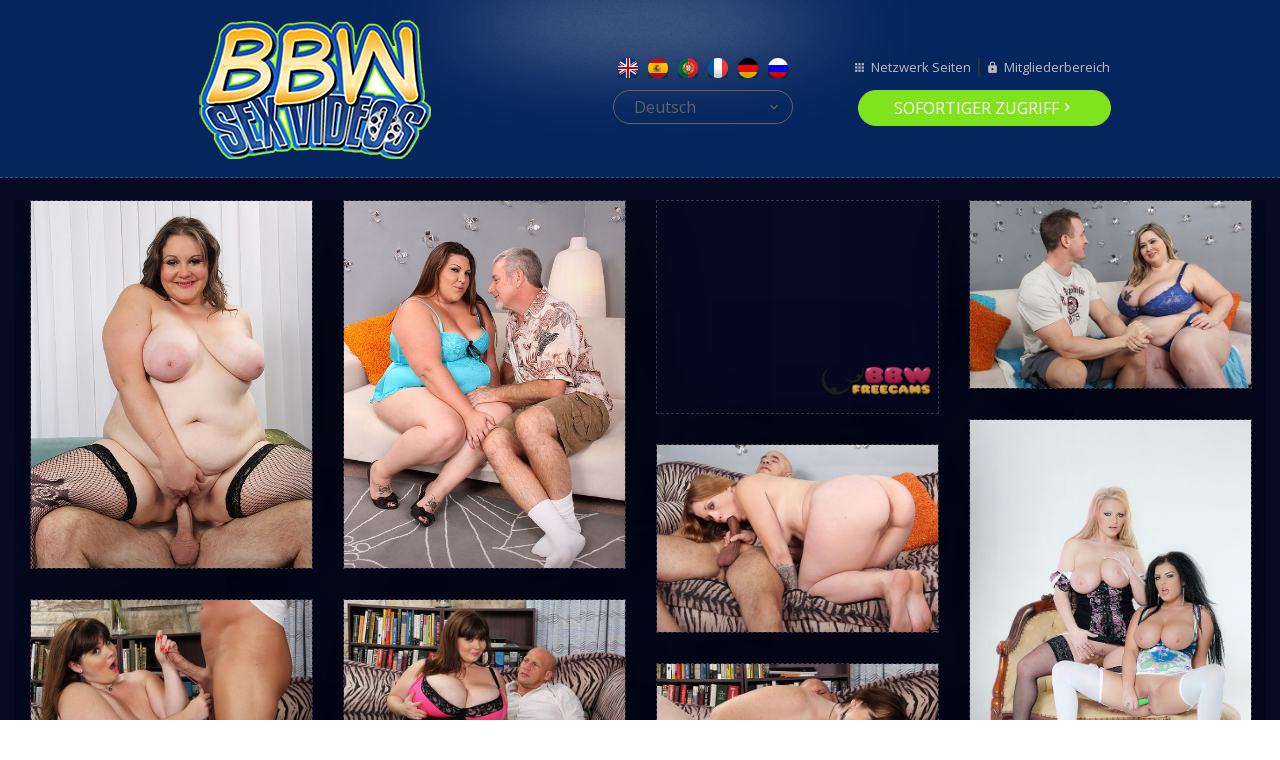

--- FILE ---
content_type: text/html
request_url: http://www.bbwsexvideos.com/t1/de/?nats=index.1.13.14.0.0.0.0.0
body_size: 4136
content:
<!DOCTYPE html>
<html lang="de" class="no-js">
<head>
<title>Pornosammlung mit fetten Girls - BBWSexVideos.com</title>
<meta name="Description" content="Fettliebhaber und BBW Girls werden BBW Sex Videos lieben, denn auf dieser Seite werden all deine Fanasien mit fetten Schlampen und dicken SÃ¤uen wahr werden." />
<meta name="Keywords" content="Fett Pornos, Pornos fÃ¼r Fettliebhaber, Geile BBW Porno Seite" />
<meta name="viewport" content="width=device-width, initial-scale=1, maximum-scale=1, minimum-scale=1, user-scalable=no" />
<meta name="robots" content="index, follow">
<link href="/t1/assets/images/ico/favicon-big.png" rel="apple-touch-icon-precomposed" sizes="144x144" />
<link href="/t1/assets/images/ico/favicon.ico" rel="shortcut icon" />
<meta http-equiv="Content-Type" content="text/html; charset=ISO-8859-1" /><link href="/t1/assets/boostrap/css/bootstrap.min.css" rel="stylesheet" />
<link href="/t1/assets/css/styles.css" rel="stylesheet" />
<link href="/t1/assets/css/elements/header_01.css" rel="stylesheet" />
<link href="/t1/assets/theme/theme.css" rel="stylesheet" />
<link rel="stylesheet" href="/t1/assets/css/styles_socion.css">
<link href="/t1/assets/css/responsive.css" rel="stylesheet" />
<!--[if lt IE 9]>
<script src="/t1/assets/js/html5shiv.js"></script>
<script src="/t1/assets/js/respond.min.js"></script>
<![endif]-->
<!--[if gte IE 9]><style type="text/css">.gradient { filter: none; }</style><![endif]-->
<script type="text/javascript">
var _gaq = _gaq || [];
_gaq.push(['_setAccount', 'UA-994596-30']);
_gaq.push(['_trackPageview']);
(function() {
var ga = document.createElement('script'); ga.type = 'text/javascript'; ga.async = true;
ga.src = ('https:' == document.location.protocol ? 'https://ssl' : 'http://www') + '.google-analytics.com/ga.js';
var s = document.getElementsByTagName('script')[0]; s.parentNode.insertBefore(ga, s);
})();
</script>
</head>
<body class="stretched">
<div class="body">
<div class="page">
<header class="dark relative">
<nav class="navbar navbar-fixed">
<div class="container">
<div class="aligner">
<div class="navbar-header">
<div class="navbar-brand" title="Start">
<a href="/t1/de/?nats=index.1.13.14.0.0.0.0.0" class="standard-logo"><img class="light-logo" src="/t1/assets/images/layout/logo.png" alt="" /><img class="dark-logo" src="/t1/assets/images/layout/logo.png" width="62" height="20" alt="" /></a>
<a href="/t1/de/?nats=index.1.13.14.0.0.0.0.0" class="retina-logo"><img class="light-logo" src="/t1/assets/images/layout/logo.png" alt="" /><img class="dark-logo" src="/t1/assets/images/layout/logo.png" width="62" height="20" alt="" /></a>
</div>
</div>
<div class="shadow">
<span class="white-shadow"></span>
</div>
<div id="navbar" class="navbar-collapse">
<div class="nav-wrap">
<div class="language-box">
<ul class="nav navbar-nav">
<li><a href="/t1/en/?nats=index.1.13.14.0.0.0.0.0" ><i class="britain" ></i></a></li>
<li><a href="/t1/es/?nats=index.1.13.14.0.0.0.0.0" ><i class="spain"></i></a></li>
<li><a href="/t1/pt/?nats=index.1.13.14.0.0.0.0.0" ><i class="portugal"></i></a></li>
<li><a href="/t1/fr/?nats=index.1.13.14.0.0.0.0.0" ><i class="french"></i></a></li>
<li><a href="/t1/de/?nats=index.1.13.14.0.0.0.0.0" ><i class="german"></i></a></li>
<li><a href="/t1/ru/?nats=index.1.13.14.0.0.0.0.0" ><i class="russia"></i></a></li>
</ul>
</div>
<div class="select-lng relative">
Deutsch<div class="rolldown absolute">
<ul>
<li><a href="/t1/en/?nats=index.1.13.14.0.0.0.0.0">Englisch</a></li>
<li><a href="/t1/es/?nats=index.1.13.14.0.0.0.0.0">Spanisch</a></li>
<li><a href="/t1/pt/?nats=index.1.13.14.0.0.0.0.0">Portugiesisch</a></li>
<li><a href="/t1/fr/?nats=index.1.13.14.0.0.0.0.0">FranzÃ¶sisch</a></li>
<li><a href="/t1/de/?nats=index.1.13.14.0.0.0.0.0">Deutsch</a></li>
<li><a href="/t1/ru/?nats=index.1.13.14.0.0.0.0.0">Russisch</a></li>
</ul>
</div>
</div>
</div>
<div class="nav-wrap">
<ul class="nav navbar-nav listmm">
<li><a href="/t1/de/network-sites/?nats=index.1.13.14.0.0.0.0.0" class="network relative">Netzwerk Seiten</a></li>
<li><a href="http://www2.membersareas.com/area/bsv/" class="member">Mitgliederbereich</a></li>
</ul>
<div class="btn-wrap">
<a href="http://join.bbwsexvideos.com/signup/signup.php?nats=index.1.13.14.0.0.0.0.0&step=2&lng=de" class="btn btn-primary">Sofortiger Zugriff</a>
</div>
</div>
</div>
</div>
</div>
</nav>
</header>
<main id="content">
<div class="container-fluid">
<div class="row" id="grid">
<div class="shuffle__sizer col-xs-6 col-sm-3 "></div>
<div class="grid-item col-xs-6 col-sm-3 " data-href="http://join.bbwsexvideos.com/signup/signup.php?nats=index.1.13.14.0.0.0.0.0&step=2&lng=de">
<div class="figure">
<a href="http://join.bbwsexvideos.com/signup/signup.php?nats=index.1.13.14.0.0.0.0.0&step=2&lng=de"><img src="/t1/assets/images/content/index/IMG_6697.JPG" alt=""></a>
<div class="figcaption"><a href="http://join.bbwsexvideos.com/signup/signup.php?nats=index.1.13.14.0.0.0.0.0&step=2&lng=de"><i class="material-icons">play_circle_outline</i></a></div>
</div>
</div><div class="grid-item col-xs-6 col-sm-3 " data-href="http://join.bbwsexvideos.com/signup/signup.php?nats=index.1.13.14.0.0.0.0.0&step=2&lng=de">
<div class="figure">
<a href="http://join.bbwsexvideos.com/signup/signup.php?nats=index.1.13.14.0.0.0.0.0&step=2&lng=de"><img src="/t1/assets/images/content/index/IMG_9518.JPG" alt=""></a>
<div class="figcaption"><a href="http://join.bbwsexvideos.com/signup/signup.php?nats=index.1.13.14.0.0.0.0.0&step=2&lng=de"><i class="material-icons">play_circle_outline</i></a></div>
</div>
</div><div class="grid-item col-xs-6 col-sm-3 " data-href="http://join.bbwfreecams.com/track/index.7.134.340.0.0.0.0/">
<div class="figure">
							<div class="itlogo"><a href="http://join.bbwfreecams.com/track/index.7.134.340.0.0.0.0/" class="itsimg" target="_blank"></a></div>
<iframe id="itslprt1" class="ifrmvid" width="1085" height="810" src="http://as.sexad.net/as/if?p=bbwhunter&w=1085&h=974&v=4601&AFNO=index.7.134.340.0.0.0.0" frameborder="0" scrolling="no" allowtransparency="true"></iframe>
</div>
</div><div class="grid-item col-xs-6 col-sm-3 " data-href="http://join.bbwsexvideos.com/signup/signup.php?nats=index.1.13.14.0.0.0.0.0&step=2&lng=de">
<div class="figure">
<a href="http://join.bbwsexvideos.com/signup/signup.php?nats=index.1.13.14.0.0.0.0.0&step=2&lng=de"><img src="/t1/assets/images/content/index/IMG_3794.JPG" alt=""></a>
<div class="figcaption"><a href="http://join.bbwsexvideos.com/signup/signup.php?nats=index.1.13.14.0.0.0.0.0&step=2&lng=de"><i class="material-icons">play_circle_outline</i></a></div>
</div>
</div><div class="grid-item col-xs-6 col-sm-3 " data-href="http://join.bbwsexvideos.com/signup/signup.php?nats=index.1.13.14.0.0.0.0.0&step=2&lng=de">
<div class="figure">
<a href="http://join.bbwsexvideos.com/signup/signup.php?nats=index.1.13.14.0.0.0.0.0&step=2&lng=de"><img src="/t1/assets/images/content/index/DSC_2582.jpg" alt=""></a>
<div class="figcaption"><a href="http://join.bbwsexvideos.com/signup/signup.php?nats=index.1.13.14.0.0.0.0.0&step=2&lng=de"><i class="material-icons">play_circle_outline</i></a></div>
</div>
</div><div class="grid-item col-xs-6 col-sm-3 " data-href="http://join.bbwsexvideos.com/signup/signup.php?nats=index.1.13.14.0.0.0.0.0&step=2&lng=de">
<div class="figure">
<a href="http://join.bbwsexvideos.com/signup/signup.php?nats=index.1.13.14.0.0.0.0.0&step=2&lng=de"><img src="/t1/assets/images/content/index/IMG_2445.JPG" alt=""></a>
<div class="figcaption"><a href="http://join.bbwsexvideos.com/signup/signup.php?nats=index.1.13.14.0.0.0.0.0&step=2&lng=de"><i class="material-icons">play_circle_outline</i></a></div>
</div>
</div><div class="grid-item col-xs-6 col-sm-3 " data-href="http://join.bbwsexvideos.com/signup/signup.php?nats=index.1.13.14.0.0.0.0.0&step=2&lng=de">
<div class="figure">
<a href="http://join.bbwsexvideos.com/signup/signup.php?nats=index.1.13.14.0.0.0.0.0&step=2&lng=de"><img src="/t1/assets/images/content/index/IMG_2630.JPG" alt=""></a>
<div class="figcaption"><a href="http://join.bbwsexvideos.com/signup/signup.php?nats=index.1.13.14.0.0.0.0.0&step=2&lng=de"><i class="material-icons">play_circle_outline</i></a></div>
</div>
</div><div class="grid-item col-xs-6 col-sm-3 " data-href="http://join.bbwsexvideos.com/signup/signup.php?nats=index.1.13.14.0.0.0.0.0&step=2&lng=de">
<div class="figure">
<a href="http://join.bbwsexvideos.com/signup/signup.php?nats=index.1.13.14.0.0.0.0.0&step=2&lng=de"><img src="/t1/assets/images/content/index/IMG_2600.JPG" alt=""></a>
<div class="figcaption"><a href="http://join.bbwsexvideos.com/signup/signup.php?nats=index.1.13.14.0.0.0.0.0&step=2&lng=de"><i class="material-icons">play_circle_outline</i></a></div>
</div>
</div><div class="grid-item col-xs-6 col-sm-3 " data-href="http://join.bbwsexvideos.com/signup/signup.php?nats=index.1.13.14.0.0.0.0.0&step=2&lng=de">
<div class="figure">
<a href="http://join.bbwsexvideos.com/signup/signup.php?nats=index.1.13.14.0.0.0.0.0&step=2&lng=de"><img src="/t1/assets/images/content/index/IMG_2710.JPG" alt=""></a>
<div class="figcaption"><a href="http://join.bbwsexvideos.com/signup/signup.php?nats=index.1.13.14.0.0.0.0.0&step=2&lng=de"><i class="material-icons">play_circle_outline</i></a></div>
</div>
</div><div class="grid-item col-xs-6 col-sm-3 " data-href="http://join.bbwsexvideos.com/signup/signup.php?nats=index.1.13.14.0.0.0.0.0&step=2&lng=de">
<div class="figure">
<a href="http://join.bbwsexvideos.com/signup/signup.php?nats=index.1.13.14.0.0.0.0.0&step=2&lng=de"><img src="/t1/assets/images/content/index/stills_DAN3132.jpg" alt=""></a>
<div class="figcaption"><a href="http://join.bbwsexvideos.com/signup/signup.php?nats=index.1.13.14.0.0.0.0.0&step=2&lng=de"><i class="material-icons">play_circle_outline</i></a></div>
</div>
</div><div class="grid-item col-xs-6 col-sm-3 " data-href="http://join.bbwsexvideos.com/signup/signup.php?nats=index.1.13.14.0.0.0.0.0&step=2&lng=de">
<div class="figure">
<a href="http://join.bbwsexvideos.com/signup/signup.php?nats=index.1.13.14.0.0.0.0.0&step=2&lng=de"><img src="/t1/assets/images/content/index/IMG_9036.JPG" alt=""></a>
<div class="figcaption"><a href="http://join.bbwsexvideos.com/signup/signup.php?nats=index.1.13.14.0.0.0.0.0&step=2&lng=de"><i class="material-icons">play_circle_outline</i></a></div>
</div>
</div><div class="grid-item col-xs-6 col-sm-3 " data-href="http://join.bbwsexvideos.com/signup/signup.php?nats=index.1.13.14.0.0.0.0.0&step=2&lng=de">
<div class="figure">
<a href="http://join.bbwsexvideos.com/signup/signup.php?nats=index.1.13.14.0.0.0.0.0&step=2&lng=de"><img src="/t1/assets/images/content/index/IMG_8422.JPG" alt=""></a>
<div class="figcaption"><a href="http://join.bbwsexvideos.com/signup/signup.php?nats=index.1.13.14.0.0.0.0.0&step=2&lng=de"><i class="material-icons">play_circle_outline</i></a></div>
</div>
</div><div class="grid-item col-xs-6 col-sm-3 " data-href="http://join.bbwsexvideos.com/signup/signup.php?nats=index.1.13.14.0.0.0.0.0&step=2&lng=de">
<div class="figure">
<a href="http://join.bbwsexvideos.com/signup/signup.php?nats=index.1.13.14.0.0.0.0.0&step=2&lng=de"><img src="/t1/assets/images/content/index/IMG_5877.JPG" alt=""></a>
<div class="figcaption"><a href="http://join.bbwsexvideos.com/signup/signup.php?nats=index.1.13.14.0.0.0.0.0&step=2&lng=de"><i class="material-icons">play_circle_outline</i></a></div>
</div>
</div><div class="grid-item col-xs-6 col-sm-3 " data-href="http://join.bbwsexvideos.com/signup/signup.php?nats=index.1.13.14.0.0.0.0.0&step=2&lng=de">
<div class="figure">
<a href="http://join.bbwsexvideos.com/signup/signup.php?nats=index.1.13.14.0.0.0.0.0&step=2&lng=de"><img src="/t1/assets/images/content/index/IMG_3839.JPG" alt=""></a>
<div class="figcaption"><a href="http://join.bbwsexvideos.com/signup/signup.php?nats=index.1.13.14.0.0.0.0.0&step=2&lng=de"><i class="material-icons">play_circle_outline</i></a></div>
</div>
</div><div class="grid-item col-xs-6 col-sm-3 " data-href="http://join.bbwsexvideos.com/signup/signup.php?nats=index.1.13.14.0.0.0.0.0&step=2&lng=de">
<div class="figure">
<a href="http://join.bbwsexvideos.com/signup/signup.php?nats=index.1.13.14.0.0.0.0.0&step=2&lng=de"><img src="/t1/assets/images/content/index/not-wait-de.png" alt=""></a>
<div class="figcaption"><a href="http://join.bbwsexvideos.com/signup/signup.php?nats=index.1.13.14.0.0.0.0.0&step=2&lng=de"><i class="material-icons">play_circle_outline</i></a></div>
</div>
</div><div class="grid-item col-xs-6 col-sm-3 " data-href="http://join.bbwsexvideos.com/signup/signup.php?nats=index.1.13.14.0.0.0.0.0&step=2&lng=de">
<div class="figure">
<a href="http://join.bbwsexvideos.com/signup/signup.php?nats=index.1.13.14.0.0.0.0.0&step=2&lng=de"><img src="/t1/assets/images/content/index/IMG_3922.JPG" alt=""></a>
<div class="figcaption"><a href="http://join.bbwsexvideos.com/signup/signup.php?nats=index.1.13.14.0.0.0.0.0&step=2&lng=de"><i class="material-icons">play_circle_outline</i></a></div>
</div>
</div><div class="grid-item col-xs-6 col-sm-3 " data-href="http://join.bbwsexvideos.com/signup/signup.php?nats=index.1.13.14.0.0.0.0.0&step=2&lng=de">
<div class="figure">
<a href="http://join.bbwsexvideos.com/signup/signup.php?nats=index.1.13.14.0.0.0.0.0&step=2&lng=de"><img src="/t1/assets/images/content/index/IMG_5978.JPG" alt=""></a>
<div class="figcaption"><a href="http://join.bbwsexvideos.com/signup/signup.php?nats=index.1.13.14.0.0.0.0.0&step=2&lng=de"><i class="material-icons">play_circle_outline</i></a></div>
</div>
</div><div class="grid-item col-xs-6 col-sm-3 " data-href="http://join.bbwsexvideos.com/signup/signup.php?nats=index.1.13.14.0.0.0.0.0&step=2&lng=de">
<div class="figure">
<a href="http://join.bbwsexvideos.com/signup/signup.php?nats=index.1.13.14.0.0.0.0.0&step=2&lng=de"><img src="/t1/assets/images/content/index/IMG_3897.JPG" alt=""></a>
<div class="figcaption"><a href="http://join.bbwsexvideos.com/signup/signup.php?nats=index.1.13.14.0.0.0.0.0&step=2&lng=de"><i class="material-icons">play_circle_outline</i></a></div>
</div>
</div><div class="grid-item col-xs-6 col-sm-3 " data-href="http://join.bbwsexvideos.com/signup/signup.php?nats=index.1.13.14.0.0.0.0.0&step=2&lng=de">
<div class="figure">
<a href="http://join.bbwsexvideos.com/signup/signup.php?nats=index.1.13.14.0.0.0.0.0&step=2&lng=de"><img src="/t1/assets/images/content/index/IMG_1003.JPG" alt=""></a>
<div class="figcaption"><a href="http://join.bbwsexvideos.com/signup/signup.php?nats=index.1.13.14.0.0.0.0.0&step=2&lng=de"><i class="material-icons">play_circle_outline</i></a></div>
</div>
</div><div class="grid-item col-xs-6 col-sm-3 " data-href="http://join.bbwsexvideos.com/signup/signup.php?nats=index.1.13.14.0.0.0.0.0&step=2&lng=de">
<div class="figure">
<a href="http://join.bbwsexvideos.com/signup/signup.php?nats=index.1.13.14.0.0.0.0.0&step=2&lng=de"><img src="/t1/assets/images/content/index/IMG_9150.JPG" alt=""></a>
<div class="figcaption"><a href="http://join.bbwsexvideos.com/signup/signup.php?nats=index.1.13.14.0.0.0.0.0&step=2&lng=de"><i class="material-icons">play_circle_outline</i></a></div>
</div>
</div><div class="grid-item col-xs-6 col-sm-3 " data-href="http://join.bbwsexvideos.com/signup/signup.php?nats=index.1.13.14.0.0.0.0.0&step=2&lng=de">
<div class="figure">
<a href="http://join.bbwsexvideos.com/signup/signup.php?nats=index.1.13.14.0.0.0.0.0&step=2&lng=de"><img src="/t1/assets/images/content/index/IMG_5454.JPG" alt=""></a>
<div class="figcaption"><a href="http://join.bbwsexvideos.com/signup/signup.php?nats=index.1.13.14.0.0.0.0.0&step=2&lng=de"><i class="material-icons">play_circle_outline</i></a></div>
</div>
</div><div class="grid-item col-xs-6 col-sm-3 " data-href="http://join.bbwsexvideos.com/signup/signup.php?nats=index.1.13.14.0.0.0.0.0&step=2&lng=de">
<div class="figure">
<a href="http://join.bbwsexvideos.com/signup/signup.php?nats=index.1.13.14.0.0.0.0.0&step=2&lng=de"><img src="/t1/assets/images/content/index/_MG_5287.jpg" alt=""></a>
<div class="figcaption"><a href="http://join.bbwsexvideos.com/signup/signup.php?nats=index.1.13.14.0.0.0.0.0&step=2&lng=de"><i class="material-icons">play_circle_outline</i></a></div>
</div>
</div><div class="grid-item col-xs-6 col-sm-3 " data-href="http://join.bbwsexvideos.com/signup/signup.php?nats=index.1.13.14.0.0.0.0.0&step=2&lng=de">
<div class="figure">
<a href="http://join.bbwsexvideos.com/signup/signup.php?nats=index.1.13.14.0.0.0.0.0&step=2&lng=de"><img src="/t1/assets/images/content/index/_MG_3194.jpg" alt=""></a>
<div class="figcaption"><a href="http://join.bbwsexvideos.com/signup/signup.php?nats=index.1.13.14.0.0.0.0.0&step=2&lng=de"><i class="material-icons">play_circle_outline</i></a></div>
</div>
</div><div class="grid-item col-xs-6 col-sm-3 " data-href="http://join.bbwsexvideos.com/signup/signup.php?nats=index.1.13.14.0.0.0.0.0&step=2&lng=de">
<div class="figure">
<a href="http://join.bbwsexvideos.com/signup/signup.php?nats=index.1.13.14.0.0.0.0.0&step=2&lng=de"><img src="/t1/assets/images/content/index/IMG_5005.JPG" alt=""></a>
<div class="figcaption"><a href="http://join.bbwsexvideos.com/signup/signup.php?nats=index.1.13.14.0.0.0.0.0&step=2&lng=de"><i class="material-icons">play_circle_outline</i></a></div>
</div>
</div><div class="grid-item col-xs-6 col-sm-3 " data-href="http://join.bbwsexvideos.com/signup/signup.php?nats=index.1.13.14.0.0.0.0.0&step=2&lng=de">
<div class="figure">
<a href="http://join.bbwsexvideos.com/signup/signup.php?nats=index.1.13.14.0.0.0.0.0&step=2&lng=de"><img src="/t1/assets/images/content/index/4Q6A1212.JPG" alt=""></a>
<div class="figcaption"><a href="http://join.bbwsexvideos.com/signup/signup.php?nats=index.1.13.14.0.0.0.0.0&step=2&lng=de"><i class="material-icons">play_circle_outline</i></a></div>
</div>
</div><div class="grid-item col-xs-6 col-sm-3 " data-href="http://join.bbwfreecams.com/track/index.7.134.340.0.0.0.0/">
<div class="figure">
							<div class="itlogo"><a href="http://join.bbwfreecams.com/track/index.7.134.340.0.0.0.0/" class="itsimg" target="_blank"></a></div>
<iframe id="itslprt1" class="ifrmvid" width="1085" height="810" src="http://as.sexad.net/as/if?p=bbwhunter&w=1085&h=974&v=4601&AFNO=index.7.134.340.0.0.0.0" frameborder="0" scrolling="no" allowtransparency="true"></iframe>
</div>
</div><div class="grid-item col-xs-6 col-sm-3 " data-href="http://join.bbwsexvideos.com/signup/signup.php?nats=index.1.13.14.0.0.0.0.0&step=2&lng=de">
<div class="figure">
<a href="http://join.bbwsexvideos.com/signup/signup.php?nats=index.1.13.14.0.0.0.0.0&step=2&lng=de"><img src="/t1/assets/images/content/index/IMG_7849.jpg" alt=""></a>
<div class="figcaption"><a href="http://join.bbwsexvideos.com/signup/signup.php?nats=index.1.13.14.0.0.0.0.0&step=2&lng=de"><i class="material-icons">play_circle_outline</i></a></div>
</div>
</div><div class="grid-item col-xs-6 col-sm-3 " data-href="http://join.bbwsexvideos.com/signup/signup.php?nats=index.1.13.14.0.0.0.0.0&step=2&lng=de">
<div class="figure">
<a href="http://join.bbwsexvideos.com/signup/signup.php?nats=index.1.13.14.0.0.0.0.0&step=2&lng=de"><img src="/t1/assets/images/content/index/IMG_77.jpg" alt=""></a>
<div class="figcaption"><a href="http://join.bbwsexvideos.com/signup/signup.php?nats=index.1.13.14.0.0.0.0.0&step=2&lng=de"><i class="material-icons">play_circle_outline</i></a></div>
</div>
</div><div class="grid-item col-xs-6 col-sm-3 " data-href="http://join.bbwsexvideos.com/signup/signup.php?nats=index.1.13.14.0.0.0.0.0&step=2&lng=de">
<div class="figure">
<a href="http://join.bbwsexvideos.com/signup/signup.php?nats=index.1.13.14.0.0.0.0.0&step=2&lng=de"><img src="/t1/assets/images/content/index/DSC05934.jpg" alt=""></a>
<div class="figcaption"><a href="http://join.bbwsexvideos.com/signup/signup.php?nats=index.1.13.14.0.0.0.0.0&step=2&lng=de"><i class="material-icons">play_circle_outline</i></a></div>
</div>
</div><div class="grid-item col-xs-6 col-sm-3 " data-href="http://join.bbwsexvideos.com/signup/signup.php?nats=index.1.13.14.0.0.0.0.0&step=2&lng=de">
<div class="figure">
<a href="http://join.bbwsexvideos.com/signup/signup.php?nats=index.1.13.14.0.0.0.0.0&step=2&lng=de"><img src="/t1/assets/images/content/index/IMG_6356.jpg" alt=""></a>
<div class="figcaption"><a href="http://join.bbwsexvideos.com/signup/signup.php?nats=index.1.13.14.0.0.0.0.0&step=2&lng=de"><i class="material-icons">play_circle_outline</i></a></div>
</div>
</div><div class="grid-item col-xs-6 col-sm-3 " data-href="http://join.bbwsexvideos.com/signup/signup.php?nats=index.1.13.14.0.0.0.0.0&step=2&lng=de">
<div class="figure">
<a href="http://join.bbwsexvideos.com/signup/signup.php?nats=index.1.13.14.0.0.0.0.0&step=2&lng=de"><img src="/t1/assets/images/content/index/IMG_5053.jpg" alt=""></a>
<div class="figcaption"><a href="http://join.bbwsexvideos.com/signup/signup.php?nats=index.1.13.14.0.0.0.0.0&step=2&lng=de"><i class="material-icons">play_circle_outline</i></a></div>
</div>
</div><div class="grid-item col-xs-6 col-sm-3 " data-href="http://join.bbwsexvideos.com/signup/signup.php?nats=index.1.13.14.0.0.0.0.0&step=2&lng=de">
<div class="figure">
<a href="http://join.bbwsexvideos.com/signup/signup.php?nats=index.1.13.14.0.0.0.0.0&step=2&lng=de"><img src="/t1/assets/images/content/index/_MG_2074.jpg" alt=""></a>
<div class="figcaption"><a href="http://join.bbwsexvideos.com/signup/signup.php?nats=index.1.13.14.0.0.0.0.0&step=2&lng=de"><i class="material-icons">play_circle_outline</i></a></div>
</div>
</div><div class="grid-item col-xs-6 col-sm-3 " data-href="http://join.bbwsexvideos.com/signup/signup.php?nats=index.1.13.14.0.0.0.0.0&step=2&lng=de">
<div class="figure">
<a href="http://join.bbwsexvideos.com/signup/signup.php?nats=index.1.13.14.0.0.0.0.0&step=2&lng=de"><img src="/t1/assets/images/content/index/_MG_5892.jpg" alt=""></a>
<div class="figcaption"><a href="http://join.bbwsexvideos.com/signup/signup.php?nats=index.1.13.14.0.0.0.0.0&step=2&lng=de"><i class="material-icons">play_circle_outline</i></a></div>
</div>
</div><div class="grid-item col-xs-6 col-sm-3 " data-href="http://join.bbwsexvideos.com/signup/signup.php?nats=index.1.13.14.0.0.0.0.0&step=2&lng=de">
<div class="figure">
<a href="http://join.bbwsexvideos.com/signup/signup.php?nats=index.1.13.14.0.0.0.0.0&step=2&lng=de"><img src="/t1/assets/images/content/index/IMG_27.jpg" alt=""></a>
<div class="figcaption"><a href="http://join.bbwsexvideos.com/signup/signup.php?nats=index.1.13.14.0.0.0.0.0&step=2&lng=de"><i class="material-icons">play_circle_outline</i></a></div>
</div>
</div><div class="grid-item col-xs-6 col-sm-3 " data-href="http://join.bbwsexvideos.com/signup/signup.php?nats=index.1.13.14.0.0.0.0.0&step=2&lng=de">
<div class="figure">
<a href="http://join.bbwsexvideos.com/signup/signup.php?nats=index.1.13.14.0.0.0.0.0&step=2&lng=de"><img src="/t1/assets/images/content/index/IMG_5168.jpg" alt=""></a>
<div class="figcaption"><a href="http://join.bbwsexvideos.com/signup/signup.php?nats=index.1.13.14.0.0.0.0.0&step=2&lng=de"><i class="material-icons">play_circle_outline</i></a></div>
</div>
</div><div class="grid-item col-xs-6 col-sm-3 " data-href="http://join.bbwsexvideos.com/signup/signup.php?nats=index.1.13.14.0.0.0.0.0&step=2&lng=de">
<div class="figure">
<a href="http://join.bbwsexvideos.com/signup/signup.php?nats=index.1.13.14.0.0.0.0.0&step=2&lng=de"><img src="/t1/assets/images/content/index/IMG_5517.jpg" alt=""></a>
<div class="figcaption"><a href="http://join.bbwsexvideos.com/signup/signup.php?nats=index.1.13.14.0.0.0.0.0&step=2&lng=de"><i class="material-icons">play_circle_outline</i></a></div>
</div>
</div><div class="grid-item col-xs-6 col-sm-3 " data-href="http://join.bbwsexvideos.com/signup/signup.php?nats=index.1.13.14.0.0.0.0.0&step=2&lng=de">
<div class="figure">
<a href="http://join.bbwsexvideos.com/signup/signup.php?nats=index.1.13.14.0.0.0.0.0&step=2&lng=de"><img src="/t1/assets/images/content/index/_MG_0171.jpg" alt=""></a>
<div class="figcaption"><a href="http://join.bbwsexvideos.com/signup/signup.php?nats=index.1.13.14.0.0.0.0.0&step=2&lng=de"><i class="material-icons">play_circle_outline</i></a></div>
</div>
</div><div class="grid-item col-xs-6 col-sm-3 " data-href="http://join.bbwsexvideos.com/signup/signup.php?nats=index.1.13.14.0.0.0.0.0&step=2&lng=de">
<div class="figure">
<a href="http://join.bbwsexvideos.com/signup/signup.php?nats=index.1.13.14.0.0.0.0.0&step=2&lng=de"><img src="/t1/assets/images/content/index/not-wait-de.png" alt=""></a>
<div class="figcaption"><a href="http://join.bbwsexvideos.com/signup/signup.php?nats=index.1.13.14.0.0.0.0.0&step=2&lng=de"><i class="material-icons">play_circle_outline</i></a></div>
</div>
</div><div class="grid-item col-xs-6 col-sm-3 " data-href="http://join.bbwsexvideos.com/signup/signup.php?nats=index.1.13.14.0.0.0.0.0&step=2&lng=de">
<div class="figure">
<a href="http://join.bbwsexvideos.com/signup/signup.php?nats=index.1.13.14.0.0.0.0.0&step=2&lng=de"><img src="/t1/assets/images/content/index/P1020807.jpg" alt=""></a>
<div class="figcaption"><a href="http://join.bbwsexvideos.com/signup/signup.php?nats=index.1.13.14.0.0.0.0.0&step=2&lng=de"><i class="material-icons">play_circle_outline</i></a></div>
</div>
</div><div class="grid-item col-xs-6 col-sm-3 " data-href="http://join.bbwsexvideos.com/signup/signup.php?nats=index.1.13.14.0.0.0.0.0&step=2&lng=de">
<div class="figure">
<a href="http://join.bbwsexvideos.com/signup/signup.php?nats=index.1.13.14.0.0.0.0.0&step=2&lng=de"><img src="/t1/assets/images/content/index/_MG_0023.jpg" alt=""></a>
<div class="figcaption"><a href="http://join.bbwsexvideos.com/signup/signup.php?nats=index.1.13.14.0.0.0.0.0&step=2&lng=de"><i class="material-icons">play_circle_outline</i></a></div>
</div>
</div><div class="grid-item col-xs-6 col-sm-3 " data-href="http://join.bbwsexvideos.com/signup/signup.php?nats=index.1.13.14.0.0.0.0.0&step=2&lng=de">
<div class="figure">
<a href="http://join.bbwsexvideos.com/signup/signup.php?nats=index.1.13.14.0.0.0.0.0&step=2&lng=de"><img src="/t1/assets/images/content/index/IMG_7733.jpg" alt=""></a>
<div class="figcaption"><a href="http://join.bbwsexvideos.com/signup/signup.php?nats=index.1.13.14.0.0.0.0.0&step=2&lng=de"><i class="material-icons">play_circle_outline</i></a></div>
</div>
</div><div class="grid-item col-xs-6 col-sm-3 " data-href="http://join.bbwsexvideos.com/signup/signup.php?nats=index.1.13.14.0.0.0.0.0&step=2&lng=de">
<div class="figure">
<a href="http://join.bbwsexvideos.com/signup/signup.php?nats=index.1.13.14.0.0.0.0.0&step=2&lng=de"><img src="/t1/assets/images/content/index/IMG_5732.jpg" alt=""></a>
<div class="figcaption"><a href="http://join.bbwsexvideos.com/signup/signup.php?nats=index.1.13.14.0.0.0.0.0&step=2&lng=de"><i class="material-icons">play_circle_outline</i></a></div>
</div>
</div><div class="grid-item col-xs-6 col-sm-3 " data-href="http://join.bbwsexvideos.com/signup/signup.php?nats=index.1.13.14.0.0.0.0.0&step=2&lng=de">
<div class="figure">
<a href="http://join.bbwsexvideos.com/signup/signup.php?nats=index.1.13.14.0.0.0.0.0&step=2&lng=de"><img src="/t1/assets/images/content/index/IMG_97.jpg" alt=""></a>
<div class="figcaption"><a href="http://join.bbwsexvideos.com/signup/signup.php?nats=index.1.13.14.0.0.0.0.0&step=2&lng=de"><i class="material-icons">play_circle_outline</i></a></div>
</div>
</div><div class="grid-item col-xs-6 col-sm-3 " data-href="http://join.bbwsexvideos.com/signup/signup.php?nats=index.1.13.14.0.0.0.0.0&step=2&lng=de">
<div class="figure">
<a href="http://join.bbwsexvideos.com/signup/signup.php?nats=index.1.13.14.0.0.0.0.0&step=2&lng=de"><img src="/t1/assets/images/content/index/PWM_2142.jpg" alt=""></a>
<div class="figcaption"><a href="http://join.bbwsexvideos.com/signup/signup.php?nats=index.1.13.14.0.0.0.0.0&step=2&lng=de"><i class="material-icons">play_circle_outline</i></a></div>
</div>
</div><div class="grid-item col-xs-6 col-sm-3 " data-href="http://join.bbwsexvideos.com/signup/signup.php?nats=index.1.13.14.0.0.0.0.0&step=2&lng=de">
<div class="figure">
<a href="http://join.bbwsexvideos.com/signup/signup.php?nats=index.1.13.14.0.0.0.0.0&step=2&lng=de"><img src="/t1/assets/images/content/index/DSC04525.jpg" alt=""></a>
<div class="figcaption"><a href="http://join.bbwsexvideos.com/signup/signup.php?nats=index.1.13.14.0.0.0.0.0&step=2&lng=de"><i class="material-icons">play_circle_outline</i></a></div>
</div>
</div><div class="grid-item col-xs-6 col-sm-3 " data-href="http://join.bbwsexvideos.com/signup/signup.php?nats=index.1.13.14.0.0.0.0.0&step=2&lng=de">
<div class="figure">
<a href="http://join.bbwsexvideos.com/signup/signup.php?nats=index.1.13.14.0.0.0.0.0&step=2&lng=de"><img src="/t1/assets/images/content/index/_MG_3210.jpg" alt=""></a>
<div class="figcaption"><a href="http://join.bbwsexvideos.com/signup/signup.php?nats=index.1.13.14.0.0.0.0.0&step=2&lng=de"><i class="material-icons">play_circle_outline</i></a></div>
</div>
</div><div class="grid-item col-xs-6 col-sm-3 " data-href="http://join.bbwsexvideos.com/signup/signup.php?nats=index.1.13.14.0.0.0.0.0&step=2&lng=de">
<div class="figure">
<a href="http://join.bbwsexvideos.com/signup/signup.php?nats=index.1.13.14.0.0.0.0.0&step=2&lng=de"><img src="/t1/assets/images/content/index/DSC05265.jpg" alt=""></a>
<div class="figcaption"><a href="http://join.bbwsexvideos.com/signup/signup.php?nats=index.1.13.14.0.0.0.0.0&step=2&lng=de"><i class="material-icons">play_circle_outline</i></a></div>
</div>
</div><div class="grid-item col-xs-6 col-sm-3 " data-href="http://join.bbwsexvideos.com/signup/signup.php?nats=index.1.13.14.0.0.0.0.0&step=2&lng=de">
<div class="figure">
<a href="http://join.bbwsexvideos.com/signup/signup.php?nats=index.1.13.14.0.0.0.0.0&step=2&lng=de"><img src="/t1/assets/images/content/index/IMG_7118.jpg" alt=""></a>
<div class="figcaption"><a href="http://join.bbwsexvideos.com/signup/signup.php?nats=index.1.13.14.0.0.0.0.0&step=2&lng=de"><i class="material-icons">play_circle_outline</i></a></div>
</div>
</div><div class="grid-item col-xs-6 col-sm-3 " data-href="http://join.bbwfreecams.com/track/index.7.134.340.0.0.0.0/">
<div class="figure">
							<div class="itlogo"><a href="http://join.bbwfreecams.com/track/index.7.134.340.0.0.0.0/" class="itsimg" target="_blank"></a></div>
<iframe id="itslprt1" class="ifrmvid" width="1085" height="810" src="http://as.sexad.net/as/if?p=bbwhunter&w=1085&h=974&v=4601&AFNO=index.7.134.340.0.0.0.0" frameborder="0" scrolling="no" allowtransparency="true"></iframe>
</div>
</div><div class="grid-item col-xs-6 col-sm-3 " data-href="http://join.bbwsexvideos.com/signup/signup.php?nats=index.1.13.14.0.0.0.0.0&step=2&lng=de">
<div class="figure">
<a href="http://join.bbwsexvideos.com/signup/signup.php?nats=index.1.13.14.0.0.0.0.0&step=2&lng=de"><img src="/t1/assets/images/content/index/IMG_0845.jpg" alt=""></a>
<div class="figcaption"><a href="http://join.bbwsexvideos.com/signup/signup.php?nats=index.1.13.14.0.0.0.0.0&step=2&lng=de"><i class="material-icons">play_circle_outline</i></a></div>
</div>
</div><div class="grid-item col-xs-6 col-sm-3 " data-href="http://join.bbwsexvideos.com/signup/signup.php?nats=index.1.13.14.0.0.0.0.0&step=2&lng=de">
<div class="figure">
<a href="http://join.bbwsexvideos.com/signup/signup.php?nats=index.1.13.14.0.0.0.0.0&step=2&lng=de"><img src="/t1/assets/images/content/index/_MG_0304.jpg" alt=""></a>
<div class="figcaption"><a href="http://join.bbwsexvideos.com/signup/signup.php?nats=index.1.13.14.0.0.0.0.0&step=2&lng=de"><i class="material-icons">play_circle_outline</i></a></div>
</div>
</div><div class="grid-item col-xs-6 col-sm-3 " data-href="http://join.bbwsexvideos.com/signup/signup.php?nats=index.1.13.14.0.0.0.0.0&step=2&lng=de">
<div class="figure">
<a href="http://join.bbwsexvideos.com/signup/signup.php?nats=index.1.13.14.0.0.0.0.0&step=2&lng=de"><img src="/t1/assets/images/content/index/IMG_0585.jpg" alt=""></a>
<div class="figcaption"><a href="http://join.bbwsexvideos.com/signup/signup.php?nats=index.1.13.14.0.0.0.0.0&step=2&lng=de"><i class="material-icons">play_circle_outline</i></a></div>
</div>
</div><div class="grid-item col-xs-6 col-sm-3 " data-href="http://join.bbwsexvideos.com/signup/signup.php?nats=index.1.13.14.0.0.0.0.0&step=2&lng=de">
<div class="figure">
<a href="http://join.bbwsexvideos.com/signup/signup.php?nats=index.1.13.14.0.0.0.0.0&step=2&lng=de"><img src="/t1/assets/images/content/index/RMA_0432.jpg" alt=""></a>
<div class="figcaption"><a href="http://join.bbwsexvideos.com/signup/signup.php?nats=index.1.13.14.0.0.0.0.0&step=2&lng=de"><i class="material-icons">play_circle_outline</i></a></div>
</div>
</div><div class="grid-item col-xs-6 col-sm-3 " data-href="http://join.bbwsexvideos.com/signup/signup.php?nats=index.1.13.14.0.0.0.0.0&step=2&lng=de">
<div class="figure">
<a href="http://join.bbwsexvideos.com/signup/signup.php?nats=index.1.13.14.0.0.0.0.0&step=2&lng=de"><img src="/t1/assets/images/content/index/IMG_90.jpg" alt=""></a>
<div class="figcaption"><a href="http://join.bbwsexvideos.com/signup/signup.php?nats=index.1.13.14.0.0.0.0.0&step=2&lng=de"><i class="material-icons">play_circle_outline</i></a></div>
</div>
</div><div class="grid-item col-xs-6 col-sm-3 " data-href="http://join.bbwsexvideos.com/signup/signup.php?nats=index.1.13.14.0.0.0.0.0&step=2&lng=de">
<div class="figure">
<a href="http://join.bbwsexvideos.com/signup/signup.php?nats=index.1.13.14.0.0.0.0.0&step=2&lng=de"><img src="/t1/assets/images/content/index/IMG_0117.jpg" alt=""></a>
<div class="figcaption"><a href="http://join.bbwsexvideos.com/signup/signup.php?nats=index.1.13.14.0.0.0.0.0&step=2&lng=de"><i class="material-icons">play_circle_outline</i></a></div>
</div>
</div><div class="grid-item col-xs-6 col-sm-3 " data-href="http://join.bbwsexvideos.com/signup/signup.php?nats=index.1.13.14.0.0.0.0.0&step=2&lng=de">
<div class="figure">
<a href="http://join.bbwsexvideos.com/signup/signup.php?nats=index.1.13.14.0.0.0.0.0&step=2&lng=de"><img src="/t1/assets/images/content/index/IMG_8440.jpg" alt=""></a>
<div class="figcaption"><a href="http://join.bbwsexvideos.com/signup/signup.php?nats=index.1.13.14.0.0.0.0.0&step=2&lng=de"><i class="material-icons">play_circle_outline</i></a></div>
</div>
</div><div class="grid-item col-xs-6 col-sm-3 " data-href="http://join.bbwsexvideos.com/signup/signup.php?nats=index.1.13.14.0.0.0.0.0&step=2&lng=de">
<div class="figure">
<a href="http://join.bbwsexvideos.com/signup/signup.php?nats=index.1.13.14.0.0.0.0.0&step=2&lng=de"><img src="/t1/assets/images/content/index/IMG_8552.jpg" alt=""></a>
<div class="figcaption"><a href="http://join.bbwsexvideos.com/signup/signup.php?nats=index.1.13.14.0.0.0.0.0&step=2&lng=de"><i class="material-icons">play_circle_outline</i></a></div>
</div>
</div><div class="grid-item col-xs-6 col-sm-3 " data-href="http://join.bbwsexvideos.com/signup/signup.php?nats=index.1.13.14.0.0.0.0.0&step=2&lng=de">
<div class="figure">
<a href="http://join.bbwsexvideos.com/signup/signup.php?nats=index.1.13.14.0.0.0.0.0&step=2&lng=de"><img src="/t1/assets/images/content/index/IMG_0366.jpg" alt=""></a>
<div class="figcaption"><a href="http://join.bbwsexvideos.com/signup/signup.php?nats=index.1.13.14.0.0.0.0.0&step=2&lng=de"><i class="material-icons">play_circle_outline</i></a></div>
</div>
</div><div class="grid-item col-xs-6 col-sm-3 " data-href="http://join.bbwsexvideos.com/signup/signup.php?nats=index.1.13.14.0.0.0.0.0&step=2&lng=de">
<div class="figure">
<a href="http://join.bbwsexvideos.com/signup/signup.php?nats=index.1.13.14.0.0.0.0.0&step=2&lng=de"><img src="/t1/assets/images/content/index/IMG_0407.jpg" alt=""></a>
<div class="figcaption"><a href="http://join.bbwsexvideos.com/signup/signup.php?nats=index.1.13.14.0.0.0.0.0&step=2&lng=de"><i class="material-icons">play_circle_outline</i></a></div>
</div>
</div><div class="grid-item col-xs-6 col-sm-3 " data-href="http://join.bbwsexvideos.com/signup/signup.php?nats=index.1.13.14.0.0.0.0.0&step=2&lng=de">
<div class="figure">
<a href="http://join.bbwsexvideos.com/signup/signup.php?nats=index.1.13.14.0.0.0.0.0&step=2&lng=de"><img src="/t1/assets/images/content/index/DSC03269.jpg" alt=""></a>
<div class="figcaption"><a href="http://join.bbwsexvideos.com/signup/signup.php?nats=index.1.13.14.0.0.0.0.0&step=2&lng=de"><i class="material-icons">play_circle_outline</i></a></div>
</div>
</div><div class="grid-item col-xs-6 col-sm-3 " data-href="http://join.bbwsexvideos.com/signup/signup.php?nats=index.1.13.14.0.0.0.0.0&step=2&lng=de">
<div class="figure">
<a href="http://join.bbwsexvideos.com/signup/signup.php?nats=index.1.13.14.0.0.0.0.0&step=2&lng=de"><img src="/t1/assets/images/content/index/not-wait-de.png" alt=""></a>
<div class="figcaption"><a href="http://join.bbwsexvideos.com/signup/signup.php?nats=index.1.13.14.0.0.0.0.0&step=2&lng=de"><i class="material-icons">play_circle_outline</i></a></div>
</div>
</div><div class="grid-item col-xs-6 col-sm-3 " data-href="http://join.bbwsexvideos.com/signup/signup.php?nats=index.1.13.14.0.0.0.0.0&step=2&lng=de">
<div class="figure">
<a href="http://join.bbwsexvideos.com/signup/signup.php?nats=index.1.13.14.0.0.0.0.0&step=2&lng=de"><img src="/t1/assets/images/content/index/IMG_1810.jpg" alt=""></a>
<div class="figcaption"><a href="http://join.bbwsexvideos.com/signup/signup.php?nats=index.1.13.14.0.0.0.0.0&step=2&lng=de"><i class="material-icons">play_circle_outline</i></a></div>
</div>
</div><div class="grid-item col-xs-6 col-sm-3 " data-href="http://join.bbwsexvideos.com/signup/signup.php?nats=index.1.13.14.0.0.0.0.0&step=2&lng=de">
<div class="figure">
<a href="http://join.bbwsexvideos.com/signup/signup.php?nats=index.1.13.14.0.0.0.0.0&step=2&lng=de"><img src="/t1/assets/images/content/index/DSC_8324.jpg" alt=""></a>
<div class="figcaption"><a href="http://join.bbwsexvideos.com/signup/signup.php?nats=index.1.13.14.0.0.0.0.0&step=2&lng=de"><i class="material-icons">play_circle_outline</i></a></div>
</div>
</div><div class="grid-item col-xs-6 col-sm-3 " data-href="http://join.bbwsexvideos.com/signup/signup.php?nats=index.1.13.14.0.0.0.0.0&step=2&lng=de">
<div class="figure">
<a href="http://join.bbwsexvideos.com/signup/signup.php?nats=index.1.13.14.0.0.0.0.0&step=2&lng=de"><img src="/t1/assets/images/content/index/IMG_6030.jpg" alt=""></a>
<div class="figcaption"><a href="http://join.bbwsexvideos.com/signup/signup.php?nats=index.1.13.14.0.0.0.0.0&step=2&lng=de"><i class="material-icons">play_circle_outline</i></a></div>
</div>
</div><div class="grid-item col-xs-6 col-sm-3 " data-href="http://join.bbwsexvideos.com/signup/signup.php?nats=index.1.13.14.0.0.0.0.0&step=2&lng=de">
<div class="figure">
<a href="http://join.bbwsexvideos.com/signup/signup.php?nats=index.1.13.14.0.0.0.0.0&step=2&lng=de"><img src="/t1/assets/images/content/index/IMG_16.jpg" alt=""></a>
<div class="figcaption"><a href="http://join.bbwsexvideos.com/signup/signup.php?nats=index.1.13.14.0.0.0.0.0&step=2&lng=de"><i class="material-icons">play_circle_outline</i></a></div>
</div>
</div><div class="grid-item col-xs-6 col-sm-3 " data-href="http://join.bbwsexvideos.com/signup/signup.php?nats=index.1.13.14.0.0.0.0.0&step=2&lng=de">
<div class="figure">
<a href="http://join.bbwsexvideos.com/signup/signup.php?nats=index.1.13.14.0.0.0.0.0&step=2&lng=de"><img src="/t1/assets/images/content/index/IMG_5852.jpg" alt=""></a>
<div class="figcaption"><a href="http://join.bbwsexvideos.com/signup/signup.php?nats=index.1.13.14.0.0.0.0.0&step=2&lng=de"><i class="material-icons">play_circle_outline</i></a></div>
</div>
</div><div class="grid-item col-xs-6 col-sm-3 " data-href="http://join.bbwsexvideos.com/signup/signup.php?nats=index.1.13.14.0.0.0.0.0&step=2&lng=de">
<div class="figure">
<a href="http://join.bbwsexvideos.com/signup/signup.php?nats=index.1.13.14.0.0.0.0.0&step=2&lng=de"><img src="/t1/assets/images/content/index/pop-shot-531.jpg" alt=""></a>
<div class="figcaption"><a href="http://join.bbwsexvideos.com/signup/signup.php?nats=index.1.13.14.0.0.0.0.0&step=2&lng=de"><i class="material-icons">play_circle_outline</i></a></div>
</div>
</div><div class="grid-item col-xs-6 col-sm-3 " data-href="http://join.bbwsexvideos.com/signup/signup.php?nats=index.1.13.14.0.0.0.0.0&step=2&lng=de">
<div class="figure">
<a href="http://join.bbwsexvideos.com/signup/signup.php?nats=index.1.13.14.0.0.0.0.0&step=2&lng=de"><img src="/t1/assets/images/content/index/IMG_6416.jpg" alt=""></a>
<div class="figcaption"><a href="http://join.bbwsexvideos.com/signup/signup.php?nats=index.1.13.14.0.0.0.0.0&step=2&lng=de"><i class="material-icons">play_circle_outline</i></a></div>
</div>
</div><div class="grid-item col-xs-6 col-sm-3 " data-href="http://join.bbwsexvideos.com/signup/signup.php?nats=index.1.13.14.0.0.0.0.0&step=2&lng=de">
<div class="figure">
<a href="http://join.bbwsexvideos.com/signup/signup.php?nats=index.1.13.14.0.0.0.0.0&step=2&lng=de"><img src="/t1/assets/images/content/index/IMG_8995-2.jpg" alt=""></a>
<div class="figcaption"><a href="http://join.bbwsexvideos.com/signup/signup.php?nats=index.1.13.14.0.0.0.0.0&step=2&lng=de"><i class="material-icons">play_circle_outline</i></a></div>
</div>
</div><div class="grid-item col-xs-6 col-sm-3 " data-href="http://join.bbwsexvideos.com/signup/signup.php?nats=index.1.13.14.0.0.0.0.0&step=2&lng=de">
<div class="figure">
<a href="http://join.bbwsexvideos.com/signup/signup.php?nats=index.1.13.14.0.0.0.0.0&step=2&lng=de"><img src="/t1/assets/images/content/index/Ava-Rose-216-2.jpg" alt=""></a>
<div class="figcaption"><a href="http://join.bbwsexvideos.com/signup/signup.php?nats=index.1.13.14.0.0.0.0.0&step=2&lng=de"><i class="material-icons">play_circle_outline</i></a></div>
</div>
</div><div class="grid-item col-xs-6 col-sm-3 " data-href="http://join.bbwfreecams.com/track/index.7.134.340.0.0.0.0/">
<div class="figure">
							<div class="itlogo"><a href="http://join.bbwfreecams.com/track/index.7.134.340.0.0.0.0/" class="itsimg" target="_blank"></a></div>
<iframe id="itslprt1" class="ifrmvid" width="1085" height="810" src="http://as.sexad.net/as/if?p=bbwhunter&w=1085&h=974&v=4601&AFNO=index.7.134.340.0.0.0.0" frameborder="0" scrolling="no" allowtransparency="true"></iframe>
</div>
</div><div class="grid-item col-xs-6 col-sm-3 " data-href="http://join.bbwsexvideos.com/signup/signup.php?nats=index.1.13.14.0.0.0.0.0&step=2&lng=de">
<div class="figure">
<a href="http://join.bbwsexvideos.com/signup/signup.php?nats=index.1.13.14.0.0.0.0.0&step=2&lng=de"><img src="/t1/assets/images/content/index/IMG_8553.jpg" alt=""></a>
<div class="figcaption"><a href="http://join.bbwsexvideos.com/signup/signup.php?nats=index.1.13.14.0.0.0.0.0&step=2&lng=de"><i class="material-icons">play_circle_outline</i></a></div>
</div>
</div><div class="grid-item col-xs-6 col-sm-3 " data-href="http://join.bbwsexvideos.com/signup/signup.php?nats=index.1.13.14.0.0.0.0.0&step=2&lng=de">
<div class="figure">
<a href="http://join.bbwsexvideos.com/signup/signup.php?nats=index.1.13.14.0.0.0.0.0&step=2&lng=de"><img src="/t1/assets/images/content/index/_MG_3729.jpg" alt=""></a>
<div class="figcaption"><a href="http://join.bbwsexvideos.com/signup/signup.php?nats=index.1.13.14.0.0.0.0.0&step=2&lng=de"><i class="material-icons">play_circle_outline</i></a></div>
</div>
</div><div class="grid-item col-xs-6 col-sm-3 " data-href="http://join.bbwsexvideos.com/signup/signup.php?nats=index.1.13.14.0.0.0.0.0&step=2&lng=de">
<div class="figure">
<a href="http://join.bbwsexvideos.com/signup/signup.php?nats=index.1.13.14.0.0.0.0.0&step=2&lng=de"><img src="/t1/assets/images/content/index/IMG_9953.jpg" alt=""></a>
<div class="figcaption"><a href="http://join.bbwsexvideos.com/signup/signup.php?nats=index.1.13.14.0.0.0.0.0&step=2&lng=de"><i class="material-icons">play_circle_outline</i></a></div>
</div>
</div><div class="grid-item col-xs-6 col-sm-3 " data-href="http://join.bbwsexvideos.com/signup/signup.php?nats=index.1.13.14.0.0.0.0.0&step=2&lng=de">
<div class="figure">
<a href="http://join.bbwsexvideos.com/signup/signup.php?nats=index.1.13.14.0.0.0.0.0&step=2&lng=de"><img src="/t1/assets/images/content/index/_MG_0342.jpg" alt=""></a>
<div class="figcaption"><a href="http://join.bbwsexvideos.com/signup/signup.php?nats=index.1.13.14.0.0.0.0.0&step=2&lng=de"><i class="material-icons">play_circle_outline</i></a></div>
</div>
</div><div class="grid-item col-xs-6 col-sm-3 " data-href="http://join.bbwsexvideos.com/signup/signup.php?nats=index.1.13.14.0.0.0.0.0&step=2&lng=de">
<div class="figure">
<a href="http://join.bbwsexvideos.com/signup/signup.php?nats=index.1.13.14.0.0.0.0.0&step=2&lng=de"><img src="/t1/assets/images/content/index/IMG_43.jpg" alt=""></a>
<div class="figcaption"><a href="http://join.bbwsexvideos.com/signup/signup.php?nats=index.1.13.14.0.0.0.0.0&step=2&lng=de"><i class="material-icons">play_circle_outline</i></a></div>
</div>
</div><div class="grid-item col-xs-6 col-sm-3 " data-href="http://join.bbwsexvideos.com/signup/signup.php?nats=index.1.13.14.0.0.0.0.0&step=2&lng=de">
<div class="figure">
<a href="http://join.bbwsexvideos.com/signup/signup.php?nats=index.1.13.14.0.0.0.0.0&step=2&lng=de"><img src="/t1/assets/images/content/index/IMG_7596.jpg" alt=""></a>
<div class="figcaption"><a href="http://join.bbwsexvideos.com/signup/signup.php?nats=index.1.13.14.0.0.0.0.0&step=2&lng=de"><i class="material-icons">play_circle_outline</i></a></div>
</div>
</div><div class="grid-item col-xs-6 col-sm-3 " data-href="http://join.bbwsexvideos.com/signup/signup.php?nats=index.1.13.14.0.0.0.0.0&step=2&lng=de">
<div class="figure">
<a href="http://join.bbwsexvideos.com/signup/signup.php?nats=index.1.13.14.0.0.0.0.0&step=2&lng=de"><img src="/t1/assets/images/content/index/IMG_8625.jpg" alt=""></a>
<div class="figcaption"><a href="http://join.bbwsexvideos.com/signup/signup.php?nats=index.1.13.14.0.0.0.0.0&step=2&lng=de"><i class="material-icons">play_circle_outline</i></a></div>
</div>
</div><div class="grid-item col-xs-6 col-sm-3 " data-href="http://join.bbwsexvideos.com/signup/signup.php?nats=index.1.13.14.0.0.0.0.0&step=2&lng=de">
<div class="figure">
<a href="http://join.bbwsexvideos.com/signup/signup.php?nats=index.1.13.14.0.0.0.0.0&step=2&lng=de"><img src="/t1/assets/images/content/index/_MG_6942.jpg" alt=""></a>
<div class="figcaption"><a href="http://join.bbwsexvideos.com/signup/signup.php?nats=index.1.13.14.0.0.0.0.0&step=2&lng=de"><i class="material-icons">play_circle_outline</i></a></div>
</div>
</div><div class="grid-item col-xs-6 col-sm-3 " data-href="http://join.bbwsexvideos.com/signup/signup.php?nats=index.1.13.14.0.0.0.0.0&step=2&lng=de">
<div class="figure">
<a href="http://join.bbwsexvideos.com/signup/signup.php?nats=index.1.13.14.0.0.0.0.0&step=2&lng=de"><img src="/t1/assets/images/content/index/IMG_5688.jpg" alt=""></a>
<div class="figcaption"><a href="http://join.bbwsexvideos.com/signup/signup.php?nats=index.1.13.14.0.0.0.0.0&step=2&lng=de"><i class="material-icons">play_circle_outline</i></a></div>
</div>
</div><div class="grid-item col-xs-6 col-sm-3 " data-href="http://join.bbwsexvideos.com/signup/signup.php?nats=index.1.13.14.0.0.0.0.0&step=2&lng=de">
<div class="figure">
<a href="http://join.bbwsexvideos.com/signup/signup.php?nats=index.1.13.14.0.0.0.0.0&step=2&lng=de"><img src="/t1/assets/images/content/index/IMG_9006.jpg" alt=""></a>
<div class="figcaption"><a href="http://join.bbwsexvideos.com/signup/signup.php?nats=index.1.13.14.0.0.0.0.0&step=2&lng=de"><i class="material-icons">play_circle_outline</i></a></div>
</div>
</div><div class="grid-item col-xs-6 col-sm-3 " data-href="http://join.bbwsexvideos.com/signup/signup.php?nats=index.1.13.14.0.0.0.0.0&step=2&lng=de">
<div class="figure">
<a href="http://join.bbwsexvideos.com/signup/signup.php?nats=index.1.13.14.0.0.0.0.0&step=2&lng=de"><img src="/t1/assets/images/content/index/IMG_5995.jpg" alt=""></a>
<div class="figcaption"><a href="http://join.bbwsexvideos.com/signup/signup.php?nats=index.1.13.14.0.0.0.0.0&step=2&lng=de"><i class="material-icons">play_circle_outline</i></a></div>
</div>
</div><div class="grid-item col-xs-6 col-sm-3 " data-href="http://join.bbwsexvideos.com/signup/signup.php?nats=index.1.13.14.0.0.0.0.0&step=2&lng=de">
<div class="figure">
<a href="http://join.bbwsexvideos.com/signup/signup.php?nats=index.1.13.14.0.0.0.0.0&step=2&lng=de"><img src="/t1/assets/images/content/index/DSCN1153.jpg" alt=""></a>
<div class="figcaption"><a href="http://join.bbwsexvideos.com/signup/signup.php?nats=index.1.13.14.0.0.0.0.0&step=2&lng=de"><i class="material-icons">play_circle_outline</i></a></div>
</div>
</div><div class="grid-item col-xs-6 col-sm-3 " data-href="http://join.bbwsexvideos.com/signup/signup.php?nats=index.1.13.14.0.0.0.0.0&step=2&lng=de">
<div class="figure">
<a href="http://join.bbwsexvideos.com/signup/signup.php?nats=index.1.13.14.0.0.0.0.0&step=2&lng=de"><img src="/t1/assets/images/content/index/_MG_9236.jpg" alt=""></a>
<div class="figcaption"><a href="http://join.bbwsexvideos.com/signup/signup.php?nats=index.1.13.14.0.0.0.0.0&step=2&lng=de"><i class="material-icons">play_circle_outline</i></a></div>
</div>
</div><div class="grid-item col-xs-6 col-sm-3 " data-href="http://join.bbwsexvideos.com/signup/signup.php?nats=index.1.13.14.0.0.0.0.0&step=2&lng=de">
<div class="figure">
<a href="http://join.bbwsexvideos.com/signup/signup.php?nats=index.1.13.14.0.0.0.0.0&step=2&lng=de"><img src="/t1/assets/images/content/index/1DSC_0761_187.jpg" alt=""></a>
<div class="figcaption"><a href="http://join.bbwsexvideos.com/signup/signup.php?nats=index.1.13.14.0.0.0.0.0&step=2&lng=de"><i class="material-icons">play_circle_outline</i></a></div>
</div>
</div><div class="grid-item col-xs-6 col-sm-3 " data-href="http://join.bbwsexvideos.com/signup/signup.php?nats=index.1.13.14.0.0.0.0.0&step=2&lng=de">
<div class="figure">
<a href="http://join.bbwsexvideos.com/signup/signup.php?nats=index.1.13.14.0.0.0.0.0&step=2&lng=de"><img src="/t1/assets/images/content/index/IMG_4917.jpg" alt=""></a>
<div class="figcaption"><a href="http://join.bbwsexvideos.com/signup/signup.php?nats=index.1.13.14.0.0.0.0.0&step=2&lng=de"><i class="material-icons">play_circle_outline</i></a></div>
</div>
</div><div class="grid-item col-xs-6 col-sm-3 " data-href="http://join.bbwsexvideos.com/signup/signup.php?nats=index.1.13.14.0.0.0.0.0&step=2&lng=de">
<div class="figure">
<a href="http://join.bbwsexvideos.com/signup/signup.php?nats=index.1.13.14.0.0.0.0.0&step=2&lng=de"><img src="/t1/assets/images/content/index/DSC06575.jpg" alt=""></a>
<div class="figcaption"><a href="http://join.bbwsexvideos.com/signup/signup.php?nats=index.1.13.14.0.0.0.0.0&step=2&lng=de"><i class="material-icons">play_circle_outline</i></a></div>
</div>
</div></div>
<nav class="nav-pagination">
<ul class="pagination">
<li>
<a href="http://join.bbwsexvideos.com/signup/signup.php?nats=index.1.13.14.0.0.0.0.0&step=2&lng=de" class="previous" aria-label="Previous">
Vorh.</a>
</li>
<li class="active" ><a href="http://join.bbwsexvideos.com/signup/signup.php?nats=index.1.13.14.0.0.0.0.0&step=2&lng=de">1</a></li>
<li><a href="http://join.bbwsexvideos.com/signup/signup.php?nats=index.1.13.14.0.0.0.0.0&step=2&lng=de">2</a></li>
<li><a href="http://join.bbwsexvideos.com/signup/signup.php?nats=index.1.13.14.0.0.0.0.0&step=2&lng=de">3</a></li>
<li><a href="http://join.bbwsexvideos.com/signup/signup.php?nats=index.1.13.14.0.0.0.0.0&step=2&lng=de">4</a></li>
<li><a href="http://join.bbwsexvideos.com/signup/signup.php?nats=index.1.13.14.0.0.0.0.0&step=2&lng=de">5</a></li>
<li>
<a href="http://join.bbwsexvideos.com/signup/signup.php?nats=index.1.13.14.0.0.0.0.0&step=2&lng=de" class="next" aria-label="Next">
NÃ¤chstes</a>
</li>
</ul>
</nav>
<div class="btn-wrap">
<a href="http://join.bbwsexvideos.com/signup/signup.php?nats=index.1.13.14.0.0.0.0.0&step=2&lng=de" class="btn btn-primary btn-lg">Sofortiger Zugriff</a>
</div>
</div>
</main>
<footer class="dark">
<div class="container text-center">
<div class="soc-icon" style="display:none">
<a href="#"><i class="socicon-twitter"></i></a>
<a href="#"><i class="socicon-facebook"></i></a>
<a href="#"><i class="socicon-instagram"></i></a>
</div>
<nav>
<ul class="footer-nav">
<li><a href="/t1/de/">Start</a><span></span></li>
<li><a href="http://www2.membersareas.com/area/bsv/">Mitglieder</a><span></span></li>
<li><a href="/t1/de/network-sites/?nats=index.1.13.14.0.0.0.0.0">Netzwerk Seiten</a><span></span></li>
<li><a href="http://join.bbwsexvideos.com/signup/signup.php?nats=index.1.13.14.0.0.0.0.0&step=2&lng=de">Sofortiger Zugriff</a><span></span></li>
<li><a href="http://join.bbwsexvideos.com/signup/signup.php?nats=index.1.13.14.0.0.0.0.0&step=2&lng=de">Mehr sehen</a></li>
</ul>
</nav>
<p>Wollen Sie etwas echte Live-Action sehen? WÃ¤hlen Sie zwischen tausenden Cams, schauen Sie live zu und sagen Sie ihnen, was sie tun sollen!</p>
<a href="http://join.bbwfreecams.com/track/index.7.134.340.0.0.0.0/" class="cams" target="_blank">Gratis Live Cams mit Chat - Jetzt ansehen!</a>
</div>
<div class="footer-ca text-center">
<div class="container middle-container">
<p><span>Warning:</span> Diese Seite enthÃ¤lt sexuell explizites Material! Es ist fÃ¼r Erwachsene von mindestens 18 Jahren oder Ã¤lter. Wenn Sie nicht mindestens 18 Jahre alt sind oder etwas dagegen haben, sexuell explizites Material zu sehen, dann verlassen Sie bitte jetzt diese Seite. Selbst wenn Sie eine erwachsene Person sind, sollten Sie diese Seite nicht aufrufen, wenn Sie an bestimmten Orten leben. Alle Modelle, die auf dieser Webseite erscheinen, sind 18 Jahre alt oder Ã¤lter. .</p>
</div>
</div>
<div class="container text-center">
<a href="http://www.fhpornsites.com/?nats=index.1.13.14.0.0.0.0.0" target="_blank" class="btn btn-info">Suchen Sie nach etwas anderem? Klicken Sie hier!</a>
<nav>
<ul class="footer-nav">
<li><a href="/terms.htm" target="_blank">GeschÃ¤ftsbedingungen</a><span></span></li>
<li><a href="http://www.membersareas.com/support.htm" target="_blank">Kundenservice</a><span></span></li>
<li><a href="http://fetishhits.com/track/index.5.72.73.0.0.0.0.0" target="_blank">Webmaster</a><span></span></li>
<li><a href="mailto:support@membersareas.com">Kontakt</a><span></span></li>
<li><a href="/2257.html" target="_blank">18 U.S.C. 2257 ErklÃ¤rung zur Beachtung von Aufzeichnungsanforderungen</a><span></span></li>
<li><a href="http://www.membersareas.com/pp.html" target="_blank">Privacy Policy</a></li>
</ul>
</nav>
<p class="copy">Copyright &copy; 2026 BBWSexVideos.com. Alle Rechte vorbehalten</p>
</div>
</footer>
</div>
</div>
<script src="/t1/assets/js/jquery.min.js"></script>
<script type="text/javascript">
$(document).ready(function(){
$("iframe").each(function() { 
var ywidth = $(this).attr('width'); 
var width = $(this).width();
var height = $(this).attr('height'); 
ratio = width / ywidth; 
$(this).css("height", height * ratio); 
height = height * ratio; 
});
$(window).on('resize', function(){
$("iframe").each(function() { 
var ywidth = $(this).attr('width'); 
var width = $(this).width();
var height = $(this).attr('height'); 
ratio = width / ywidth; 
$(this).css("height", height * ratio); 
height = height * ratio; 
});
});
});
</script>
<script src="/t1/assets/boostrap/js/bootstrap.min.js"></script>
<script src="/t1/assets/js/modernizr.custom.js"></script>
<script src="/t1/assets/plugins/validator/validate.js"></script>
<script src="/t1/assets/plugins/cookie/jquery.cookie.js"></script>
<script src="/t1/assets/plugins/autosize/autosize.min.js"></script>
<script src="/t1/assets/plugins/fancybox/jquery.fancybox.js"></script>
<script src="/t1/assets/material-design-lite/material.min.js"></script>
<script src="/t1/assets/plugins/grid/jquery.shuffle.modernizr.min.js"></script>
<script src="/t1/assets/plugins/grid/jquery.shuffle.min.js"></script>
<script src="/t1/assets/plugins/grid/grid.js"></script>
<script src="/t1/assets/js/custom.js"></script>
<script type="text/javascript">
$(document).ready(function(){
setTimeout(function(){},1400);
$('.autosize').autosize();
$(window).load(function(){
var $grid = $('#grid'),
$sizer = $grid.find('.shuffle__sizer');
$grid.shuffle({
itemSelector: '.grid-item',
sizer: null,
});
});
});
</script>
</body>
</html>

--- FILE ---
content_type: text/css
request_url: http://www.bbwsexvideos.com/t1/assets/css/styles.css
body_size: 13871
content:
@import url(../material-design-lite/material.min.css);@import url(../plugins/fancybox/jquery.fancybox.css);body,html{overflow-x:hidden}.body,.body:after{-webkit-transition:-webkit-transform .5s}.body,.body .page{position:relative;min-height:100vh}.body:after,a span,label{cursor:pointer}.body:after,.visible-xs-inline{display:none}a,abbr,acronym,address,applet,b,big,blockquote,body,caption,cite,code,dd,del,dfn,div,dl,dt,em,embed,fieldset,font,form,h1,h2,h3,h4,h5,h6,html,i,iframe,img,ins,kbd,label,legend,li,object,ol,p,param,pre,q,s,samp,small,span,strike,strong,sub,sup,table,tbody,td,tfoot,th,thead,tr,tt,ul,var{margin:0;padding:0;border:0;outline:0;font-size:100%;vertical-align:baseline;line-height:1em;font-weight:400;font-style:normal}input,textarea{margin:0;padding:0}abbr,acronym,fieldset,img{border:0}address,caption,cite,code,dfn,em,strong,th,var{font-style:normal;font-weight:400}blockquote.v2 p,em{font-style:italic}ol,ul{list-style:none}caption,th{text-align:left}h1,h2,h3,h4,h5,h6{font-size:100%;font-weight:400}strong{font-weight:700}.h1,.h2,.h2 a,h1,h2,h2 a{font-weight:600}em strong,strong em{font-weight:600;font-style:italic}a,button{outline:0}a{color:#81E21E}a:focus,a:hover{color:#091a39}.img-right{float:right;margin:5px 0 15px 25px}.img-left{float:left;margin:5px 25px 15px 0}.img-center{margin-bottom:20px;text-align:center}.circle{border-radius:50%}body{margin:0;padding:0;text-align:left;background:#fff}img{max-width:100%;height:auto}.nowrap{white-space:nowrap}.wrap{white-space:normal!important}.btn,.nav-tabs,table.table-data td,table.table-inputs td{white-space:nowrap}.dark hr{border-color:rgba(255,255,255,.2)}.body{width:100%;z-index:2;background:url(../images/layout/bg-pattern01.jpg) #fff;color:#111;transition:transform .5s}.body .page{max-width:1170px;margin:0 auto;background:#fff;box-shadow:0 0 10px rgba(0,0,0,.1)}.static-header .body .page{min-height:10px}.body:after{content:'';opacity:0;position:absolute;z-index:50;top:0;left:0;right:0;bottom:0;background:rgba(0,0,0,.3);transition:transform .5s}.stretched .body .page{max-width:3000px}.open-extra-panel-left .body{-webkit-transform:translate3d(300px,0,0);transform:translate3d(300px,0,0)}.open-extra-panel-right .body,.open-extra-panel-right-second .body{-webkit-transform:translate3d(-300px,0,0);transform:translate3d(-300px,0,0)}.open-extra-panel .body:after{display:block;opacity:1}.extra-panel{width:300px;position:fixed;top:0;bottom:0;color:#000;background:#fff;overflow:auto;z-index:1;-webkit-transition:-webkit-transform .5s;transition:transform .5s}.pagination a:hover,.section.section-grey{background:#fafafa}.templates a,header .navbar{-webkit-transition:.2s;-moz-transition:.2s;-ms-transition:.2s;-o-transition:.2s}.extra-panel.extra-panel-left{left:0;-webkit-transform:translate3d(-300px,0,0);transform:translate3d(-300px,0,0)}.open-extra-panel-left .extra-panel.extra-panel-left{-webkit-transform:translate3d(0,0,0);transform:translate3d(0,0,0)}.extra-panel.extra-panel-right,.extra-panel.extra-panel-right-second{right:0;-webkit-transform:translate3d(300px,0,0);transform:translate3d(300px,0,0)}.open-extra-panel-right .extra-panel.extra-panel-right,.open-extra-panel-right-second .extra-panel.extra-panel-right-second{-webkit-transform:translate3d(0,0,0);transform:translate3d(0,0,0)}.no-csstransforms3d .open-extra-panel-left .extra-panel.extra-panel-left,.no-csstransforms3d .open-extra-panel-right .extra-panel.extra-panel-right,.no-csstransforms3d .open-extra-panel-right-second .extra-panel.extra-panel-right-second{z-index:50}.small-container{max-width:730px;padding:0 15px;margin-left:auto;margin-right:auto}.section>.container{padding:0 50px}.section{padding:50px 0}.stretched.section{padding:100px 0}.section.dark{color:#fff}.section.dark a{color:#fff;text-decoration:underline}.section.dark a:hover{text-decoration:none}.section.notoppadding{padding-top:0!important}.section.nobottompadding{padding-bottom:0!important}.section.section-color{background:#81E21E}.section.section-dark{background:#222}.section.section-borderbottom{border-bottom:1px solid #ddd}@media all and (max-width:767px){.img-left,.img-right{float:none;margin:0 0 15px}.section>.container{padding:0 15px}}.not-animated{opacity:0}.animated{opacity:1;-webkit-animation-duration:2s;animation-duration:2s;-webkit-animation-fill-mode:both;animation-fill-mode:both}.animated.infinite{-webkit-animation-iteration-count:infinite;animation-iteration-count:infinite}.animated.hinge{-webkit-animation-duration:2s;animation-duration:2s}.animated.bounceIn,.animated.bounceOut,.animated.flipOutX,.animated.flipOutY{-webkit-animation-duration:.75s;animation-duration:.75s}@-webkit-keyframes bounce{0%,100%,20%,53%,80%{-webkit-animation-timing-function:cubic-bezier(.215,.61,.355,1);animation-timing-function:cubic-bezier(.215,.61,.355,1);-webkit-transform:translate3d(0,0,0);transform:translate3d(0,0,0)}40%,43%{-webkit-animation-timing-function:cubic-bezier(.755,.05,.855,.06);animation-timing-function:cubic-bezier(.755,.05,.855,.06);-webkit-transform:translate3d(0,-30px,0);transform:translate3d(0,-30px,0)}70%{-webkit-animation-timing-function:cubic-bezier(.755,.05,.855,.06);animation-timing-function:cubic-bezier(.755,.05,.855,.06);-webkit-transform:translate3d(0,-15px,0);transform:translate3d(0,-15px,0)}90%{-webkit-transform:translate3d(0,-4px,0);transform:translate3d(0,-4px,0)}}@keyframes bounce{0%,100%,20%,53%,80%{-webkit-animation-timing-function:cubic-bezier(.215,.61,.355,1);animation-timing-function:cubic-bezier(.215,.61,.355,1);-webkit-transform:translate3d(0,0,0);transform:translate3d(0,0,0)}40%,43%{-webkit-animation-timing-function:cubic-bezier(.755,.05,.855,.06);animation-timing-function:cubic-bezier(.755,.05,.855,.06);-webkit-transform:translate3d(0,-30px,0);transform:translate3d(0,-30px,0)}70%{-webkit-animation-timing-function:cubic-bezier(.755,.05,.855,.06);animation-timing-function:cubic-bezier(.755,.05,.855,.06);-webkit-transform:translate3d(0,-15px,0);transform:translate3d(0,-15px,0)}90%{-webkit-transform:translate3d(0,-4px,0);transform:translate3d(0,-4px,0)}}.bounce{-webkit-animation-name:bounce;animation-name:bounce;-webkit-transform-origin:center bottom;transform-origin:center bottom}@-webkit-keyframes flash{0%,100%,50%{opacity:1}25%,75%{opacity:0}}@keyframes flash{0%,100%,50%{opacity:1}25%,75%{opacity:0}}.flash{-webkit-animation-name:flash;animation-name:flash}@-webkit-keyframes pulse{0%,100%{-webkit-transform:scale3d(1,1,1);transform:scale3d(1,1,1)}50%{-webkit-transform:scale3d(1.05,1.05,1.05);transform:scale3d(1.05,1.05,1.05)}}@keyframes pulse{0%,100%{-webkit-transform:scale3d(1,1,1);transform:scale3d(1,1,1)}50%{-webkit-transform:scale3d(1.05,1.05,1.05);transform:scale3d(1.05,1.05,1.05)}}.pulse{-webkit-animation-name:pulse;animation-name:pulse}@-webkit-keyframes rubberBand{0%,100%{-webkit-transform:scale3d(1,1,1);transform:scale3d(1,1,1)}30%{-webkit-transform:scale3d(1.25,.75,1);transform:scale3d(1.25,.75,1)}40%{-webkit-transform:scale3d(.75,1.25,1);transform:scale3d(.75,1.25,1)}50%{-webkit-transform:scale3d(1.15,.85,1);transform:scale3d(1.15,.85,1)}65%{-webkit-transform:scale3d(.95,1.05,1);transform:scale3d(.95,1.05,1)}75%{-webkit-transform:scale3d(1.05,.95,1);transform:scale3d(1.05,.95,1)}}@keyframes rubberBand{0%,100%{-webkit-transform:scale3d(1,1,1);transform:scale3d(1,1,1)}30%{-webkit-transform:scale3d(1.25,.75,1);transform:scale3d(1.25,.75,1)}40%{-webkit-transform:scale3d(.75,1.25,1);transform:scale3d(.75,1.25,1)}50%{-webkit-transform:scale3d(1.15,.85,1);transform:scale3d(1.15,.85,1)}65%{-webkit-transform:scale3d(.95,1.05,1);transform:scale3d(.95,1.05,1)}75%{-webkit-transform:scale3d(1.05,.95,1);transform:scale3d(1.05,.95,1)}}.rubberBand{-webkit-animation-name:rubberBand;animation-name:rubberBand}@-webkit-keyframes shake{0%,100%{-webkit-transform:translate3d(0,0,0);transform:translate3d(0,0,0)}10%,30%,50%,70%,90%{-webkit-transform:translate3d(-10px,0,0);transform:translate3d(-10px,0,0)}20%,40%,60%,80%{-webkit-transform:translate3d(10px,0,0);transform:translate3d(10px,0,0)}}@keyframes shake{0%,100%{-webkit-transform:translate3d(0,0,0);transform:translate3d(0,0,0)}10%,30%,50%,70%,90%{-webkit-transform:translate3d(-10px,0,0);transform:translate3d(-10px,0,0)}20%,40%,60%,80%{-webkit-transform:translate3d(10px,0,0);transform:translate3d(10px,0,0)}}.shake{-webkit-animation-name:shake;animation-name:shake}@-webkit-keyframes swing{20%{-webkit-transform:rotate3d(0,0,1,15deg);transform:rotate3d(0,0,1,15deg)}40%{-webkit-transform:rotate3d(0,0,1,-10deg);transform:rotate3d(0,0,1,-10deg)}60%{-webkit-transform:rotate3d(0,0,1,5deg);transform:rotate3d(0,0,1,5deg)}80%{-webkit-transform:rotate3d(0,0,1,-5deg);transform:rotate3d(0,0,1,-5deg)}100%{-webkit-transform:rotate3d(0,0,1,0deg);transform:rotate3d(0,0,1,0deg)}}@keyframes swing{20%{-webkit-transform:rotate3d(0,0,1,15deg);transform:rotate3d(0,0,1,15deg)}40%{-webkit-transform:rotate3d(0,0,1,-10deg);transform:rotate3d(0,0,1,-10deg)}60%{-webkit-transform:rotate3d(0,0,1,5deg);transform:rotate3d(0,0,1,5deg)}80%{-webkit-transform:rotate3d(0,0,1,-5deg);transform:rotate3d(0,0,1,-5deg)}100%{-webkit-transform:rotate3d(0,0,1,0deg);transform:rotate3d(0,0,1,0deg)}}.swing{-webkit-transform-origin:top center;transform-origin:top center;-webkit-animation-name:swing;animation-name:swing}@-webkit-keyframes tada{0%,100%{-webkit-transform:scale3d(1,1,1);transform:scale3d(1,1,1)}10%,20%{-webkit-transform:scale3d(.9,.9,.9) rotate3d(0,0,1,-3deg);transform:scale3d(.9,.9,.9) rotate3d(0,0,1,-3deg)}30%,50%,70%,90%{-webkit-transform:scale3d(1.1,1.1,1.1) rotate3d(0,0,1,3deg);transform:scale3d(1.1,1.1,1.1) rotate3d(0,0,1,3deg)}40%,60%,80%{-webkit-transform:scale3d(1.1,1.1,1.1) rotate3d(0,0,1,-3deg);transform:scale3d(1.1,1.1,1.1) rotate3d(0,0,1,-3deg)}}@keyframes tada{0%,100%{-webkit-transform:scale3d(1,1,1);transform:scale3d(1,1,1)}10%,20%{-webkit-transform:scale3d(.9,.9,.9) rotate3d(0,0,1,-3deg);transform:scale3d(.9,.9,.9) rotate3d(0,0,1,-3deg)}30%,50%,70%,90%{-webkit-transform:scale3d(1.1,1.1,1.1) rotate3d(0,0,1,3deg);transform:scale3d(1.1,1.1,1.1) rotate3d(0,0,1,3deg)}40%,60%,80%{-webkit-transform:scale3d(1.1,1.1,1.1) rotate3d(0,0,1,-3deg);transform:scale3d(1.1,1.1,1.1) rotate3d(0,0,1,-3deg)}}.tada{-webkit-animation-name:tada;animation-name:tada}@-webkit-keyframes wobble{0%,100%{-webkit-transform:none;transform:none}15%{-webkit-transform:translate3d(-25%,0,0) rotate3d(0,0,1,-5deg);transform:translate3d(-25%,0,0) rotate3d(0,0,1,-5deg)}30%{-webkit-transform:translate3d(20%,0,0) rotate3d(0,0,1,3deg);transform:translate3d(20%,0,0) rotate3d(0,0,1,3deg)}45%{-webkit-transform:translate3d(-15%,0,0) rotate3d(0,0,1,-3deg);transform:translate3d(-15%,0,0) rotate3d(0,0,1,-3deg)}60%{-webkit-transform:translate3d(10%,0,0) rotate3d(0,0,1,2deg);transform:translate3d(10%,0,0) rotate3d(0,0,1,2deg)}75%{-webkit-transform:translate3d(-5%,0,0) rotate3d(0,0,1,-1deg);transform:translate3d(-5%,0,0) rotate3d(0,0,1,-1deg)}}@keyframes wobble{0%,100%{-webkit-transform:none;transform:none}15%{-webkit-transform:translate3d(-25%,0,0) rotate3d(0,0,1,-5deg);transform:translate3d(-25%,0,0) rotate3d(0,0,1,-5deg)}30%{-webkit-transform:translate3d(20%,0,0) rotate3d(0,0,1,3deg);transform:translate3d(20%,0,0) rotate3d(0,0,1,3deg)}45%{-webkit-transform:translate3d(-15%,0,0) rotate3d(0,0,1,-3deg);transform:translate3d(-15%,0,0) rotate3d(0,0,1,-3deg)}60%{-webkit-transform:translate3d(10%,0,0) rotate3d(0,0,1,2deg);transform:translate3d(10%,0,0) rotate3d(0,0,1,2deg)}75%{-webkit-transform:translate3d(-5%,0,0) rotate3d(0,0,1,-1deg);transform:translate3d(-5%,0,0) rotate3d(0,0,1,-1deg)}}.wobble{-webkit-animation-name:wobble;animation-name:wobble}@-webkit-keyframes jello{11.1%{-webkit-transform:none;transform:none}22.2%{-webkit-transform:skewX(-12.5deg) skewY(-12.5deg);transform:skewX(-12.5deg) skewY(-12.5deg)}33.3%{-webkit-transform:skewX(6.25deg) skewY(6.25deg);transform:skewX(6.25deg) skewY(6.25deg)}44.4%{-webkit-transform:skewX(-3.125deg) skewY(-3.125deg);transform:skewX(-3.125deg) skewY(-3.125deg)}55.5%{-webkit-transform:skewX(1.5625deg) skewY(1.5625deg);transform:skewX(1.5625deg) skewY(1.5625deg)}66.6%{-webkit-transform:skewX(-.78125deg) skewY(-.78125deg);transform:skewX(-.78125deg) skewY(-.78125deg)}77.7%{-webkit-transform:skewX(.39063deg) skewY(.39063deg);transform:skewX(.39063deg) skewY(.39063deg)}88.8%{-webkit-transform:skewX(-.19531deg) skewY(-.19531deg);transform:skewX(-.19531deg) skewY(-.19531deg)}100%{-webkit-transform:none;transform:none}}@keyframes jello{11.1%{-webkit-transform:none;transform:none}22.2%{-webkit-transform:skewX(-12.5deg) skewY(-12.5deg);transform:skewX(-12.5deg) skewY(-12.5deg)}33.3%{-webkit-transform:skewX(6.25deg) skewY(6.25deg);transform:skewX(6.25deg) skewY(6.25deg)}44.4%{-webkit-transform:skewX(-3.125deg) skewY(-3.125deg);transform:skewX(-3.125deg) skewY(-3.125deg)}55.5%{-webkit-transform:skewX(1.5625deg) skewY(1.5625deg);transform:skewX(1.5625deg) skewY(1.5625deg)}66.6%{-webkit-transform:skewX(-.78125deg) skewY(-.78125deg);transform:skewX(-.78125deg) skewY(-.78125deg)}77.7%{-webkit-transform:skewX(.39063deg) skewY(.39063deg);transform:skewX(.39063deg) skewY(.39063deg)}88.8%{-webkit-transform:skewX(-.19531deg) skewY(-.19531deg);transform:skewX(-.19531deg) skewY(-.19531deg)}100%{-webkit-transform:none;transform:none}}.jello{-webkit-animation-name:jello;animation-name:jello;-webkit-transform-origin:center;transform-origin:center}@-webkit-keyframes bounceIn{0%,100%,20%,40%,60%,80%{-webkit-animation-timing-function:cubic-bezier(.215,.61,.355,1);animation-timing-function:cubic-bezier(.215,.61,.355,1)}0%{opacity:0;-webkit-transform:scale3d(.3,.3,.3);transform:scale3d(.3,.3,.3)}20%{-webkit-transform:scale3d(1.1,1.1,1.1);transform:scale3d(1.1,1.1,1.1)}40%{-webkit-transform:scale3d(.9,.9,.9);transform:scale3d(.9,.9,.9)}60%{opacity:1;-webkit-transform:scale3d(1.03,1.03,1.03);transform:scale3d(1.03,1.03,1.03)}80%{-webkit-transform:scale3d(.97,.97,.97);transform:scale3d(.97,.97,.97)}100%{opacity:1;-webkit-transform:scale3d(1,1,1);transform:scale3d(1,1,1)}}@keyframes bounceIn{0%,100%,20%,40%,60%,80%{-webkit-animation-timing-function:cubic-bezier(.215,.61,.355,1);animation-timing-function:cubic-bezier(.215,.61,.355,1)}0%{opacity:0;-webkit-transform:scale3d(.3,.3,.3);transform:scale3d(.3,.3,.3)}20%{-webkit-transform:scale3d(1.1,1.1,1.1);transform:scale3d(1.1,1.1,1.1)}40%{-webkit-transform:scale3d(.9,.9,.9);transform:scale3d(.9,.9,.9)}60%{opacity:1;-webkit-transform:scale3d(1.03,1.03,1.03);transform:scale3d(1.03,1.03,1.03)}80%{-webkit-transform:scale3d(.97,.97,.97);transform:scale3d(.97,.97,.97)}100%{opacity:1;-webkit-transform:scale3d(1,1,1);transform:scale3d(1,1,1)}}.bounceIn{-webkit-animation-name:bounceIn;animation-name:bounceIn}@-webkit-keyframes bounceInDown{0%,100%,60%,75%,90%{-webkit-animation-timing-function:cubic-bezier(.215,.61,.355,1);animation-timing-function:cubic-bezier(.215,.61,.355,1)}0%{opacity:0;-webkit-transform:translate3d(0,-3000px,0);transform:translate3d(0,-3000px,0)}60%{opacity:1;-webkit-transform:translate3d(0,25px,0);transform:translate3d(0,25px,0)}75%{-webkit-transform:translate3d(0,-10px,0);transform:translate3d(0,-10px,0)}90%{-webkit-transform:translate3d(0,5px,0);transform:translate3d(0,5px,0)}100%{-webkit-transform:none;transform:none}}@keyframes bounceInDown{0%,100%,60%,75%,90%{-webkit-animation-timing-function:cubic-bezier(.215,.61,.355,1);animation-timing-function:cubic-bezier(.215,.61,.355,1)}0%{opacity:0;-webkit-transform:translate3d(0,-3000px,0);transform:translate3d(0,-3000px,0)}60%{opacity:1;-webkit-transform:translate3d(0,25px,0);transform:translate3d(0,25px,0)}75%{-webkit-transform:translate3d(0,-10px,0);transform:translate3d(0,-10px,0)}90%{-webkit-transform:translate3d(0,5px,0);transform:translate3d(0,5px,0)}100%{-webkit-transform:none;transform:none}}.bounceInDown{-webkit-animation-name:bounceInDown;animation-name:bounceInDown}@-webkit-keyframes bounceInLeft{0%,100%,60%,75%,90%{-webkit-animation-timing-function:cubic-bezier(.215,.61,.355,1);animation-timing-function:cubic-bezier(.215,.61,.355,1)}0%{opacity:0;-webkit-transform:translate3d(-3000px,0,0);transform:translate3d(-3000px,0,0)}60%{opacity:1;-webkit-transform:translate3d(25px,0,0);transform:translate3d(25px,0,0)}75%{-webkit-transform:translate3d(-10px,0,0);transform:translate3d(-10px,0,0)}90%{-webkit-transform:translate3d(5px,0,0);transform:translate3d(5px,0,0)}100%{-webkit-transform:none;transform:none}}@keyframes bounceInLeft{0%,100%,60%,75%,90%{-webkit-animation-timing-function:cubic-bezier(.215,.61,.355,1);animation-timing-function:cubic-bezier(.215,.61,.355,1)}0%{opacity:0;-webkit-transform:translate3d(-3000px,0,0);transform:translate3d(-3000px,0,0)}60%{opacity:1;-webkit-transform:translate3d(25px,0,0);transform:translate3d(25px,0,0)}75%{-webkit-transform:translate3d(-10px,0,0);transform:translate3d(-10px,0,0)}90%{-webkit-transform:translate3d(5px,0,0);transform:translate3d(5px,0,0)}100%{-webkit-transform:none;transform:none}}.bounceInLeft{-webkit-animation-name:bounceInLeft;animation-name:bounceInLeft}@-webkit-keyframes bounceInRight{0%,100%,60%,75%,90%{-webkit-animation-timing-function:cubic-bezier(.215,.61,.355,1);animation-timing-function:cubic-bezier(.215,.61,.355,1)}0%{opacity:0;-webkit-transform:translate3d(3000px,0,0);transform:translate3d(3000px,0,0)}60%{opacity:1;-webkit-transform:translate3d(-25px,0,0);transform:translate3d(-25px,0,0)}75%{-webkit-transform:translate3d(10px,0,0);transform:translate3d(10px,0,0)}90%{-webkit-transform:translate3d(-5px,0,0);transform:translate3d(-5px,0,0)}100%{-webkit-transform:none;transform:none}}@keyframes bounceInRight{0%,100%,60%,75%,90%{-webkit-animation-timing-function:cubic-bezier(.215,.61,.355,1);animation-timing-function:cubic-bezier(.215,.61,.355,1)}0%{opacity:0;-webkit-transform:translate3d(3000px,0,0);transform:translate3d(3000px,0,0)}60%{opacity:1;-webkit-transform:translate3d(-25px,0,0);transform:translate3d(-25px,0,0)}75%{-webkit-transform:translate3d(10px,0,0);transform:translate3d(10px,0,0)}90%{-webkit-transform:translate3d(-5px,0,0);transform:translate3d(-5px,0,0)}100%{-webkit-transform:none;transform:none}}.bounceInRight{-webkit-animation-name:bounceInRight;animation-name:bounceInRight}@-webkit-keyframes bounceInUp{0%,100%,60%,75%,90%{-webkit-animation-timing-function:cubic-bezier(.215,.61,.355,1);animation-timing-function:cubic-bezier(.215,.61,.355,1)}0%{opacity:0;-webkit-transform:translate3d(0,3000px,0);transform:translate3d(0,3000px,0)}60%{opacity:1;-webkit-transform:translate3d(0,-20px,0);transform:translate3d(0,-20px,0)}75%{-webkit-transform:translate3d(0,10px,0);transform:translate3d(0,10px,0)}90%{-webkit-transform:translate3d(0,-5px,0);transform:translate3d(0,-5px,0)}100%{-webkit-transform:translate3d(0,0,0);transform:translate3d(0,0,0)}}@keyframes bounceInUp{0%,100%,60%,75%,90%{-webkit-animation-timing-function:cubic-bezier(.215,.61,.355,1);animation-timing-function:cubic-bezier(.215,.61,.355,1)}0%{opacity:0;-webkit-transform:translate3d(0,3000px,0);transform:translate3d(0,3000px,0)}60%{opacity:1;-webkit-transform:translate3d(0,-20px,0);transform:translate3d(0,-20px,0)}75%{-webkit-transform:translate3d(0,10px,0);transform:translate3d(0,10px,0)}90%{-webkit-transform:translate3d(0,-5px,0);transform:translate3d(0,-5px,0)}100%{-webkit-transform:translate3d(0,0,0);transform:translate3d(0,0,0)}}.bounceInUp{-webkit-animation-name:bounceInUp;animation-name:bounceInUp}@-webkit-keyframes bounceOut{20%{-webkit-transform:scale3d(.9,.9,.9);transform:scale3d(.9,.9,.9)}50%,55%{opacity:1;-webkit-transform:scale3d(1.1,1.1,1.1);transform:scale3d(1.1,1.1,1.1)}100%{opacity:0;-webkit-transform:scale3d(.3,.3,.3);transform:scale3d(.3,.3,.3)}}@keyframes bounceOut{20%{-webkit-transform:scale3d(.9,.9,.9);transform:scale3d(.9,.9,.9)}50%,55%{opacity:1;-webkit-transform:scale3d(1.1,1.1,1.1);transform:scale3d(1.1,1.1,1.1)}100%{opacity:0;-webkit-transform:scale3d(.3,.3,.3);transform:scale3d(.3,.3,.3)}}.bounceOut{-webkit-animation-name:bounceOut;animation-name:bounceOut}@-webkit-keyframes bounceOutDown{20%{-webkit-transform:translate3d(0,10px,0);transform:translate3d(0,10px,0)}40%,45%{opacity:1;-webkit-transform:translate3d(0,-20px,0);transform:translate3d(0,-20px,0)}100%{opacity:0;-webkit-transform:translate3d(0,2000px,0);transform:translate3d(0,2000px,0)}}@keyframes bounceOutDown{20%{-webkit-transform:translate3d(0,10px,0);transform:translate3d(0,10px,0)}40%,45%{opacity:1;-webkit-transform:translate3d(0,-20px,0);transform:translate3d(0,-20px,0)}100%{opacity:0;-webkit-transform:translate3d(0,2000px,0);transform:translate3d(0,2000px,0)}}.bounceOutDown{-webkit-animation-name:bounceOutDown;animation-name:bounceOutDown}@-webkit-keyframes bounceOutLeft{20%{opacity:1;-webkit-transform:translate3d(20px,0,0);transform:translate3d(20px,0,0)}100%{opacity:0;-webkit-transform:translate3d(-2000px,0,0);transform:translate3d(-2000px,0,0)}}@keyframes bounceOutLeft{20%{opacity:1;-webkit-transform:translate3d(20px,0,0);transform:translate3d(20px,0,0)}100%{opacity:0;-webkit-transform:translate3d(-2000px,0,0);transform:translate3d(-2000px,0,0)}}.bounceOutLeft{-webkit-animation-name:bounceOutLeft;animation-name:bounceOutLeft}@-webkit-keyframes bounceOutRight{20%{opacity:1;-webkit-transform:translate3d(-20px,0,0);transform:translate3d(-20px,0,0)}100%{opacity:0;-webkit-transform:translate3d(2000px,0,0);transform:translate3d(2000px,0,0)}}@keyframes bounceOutRight{20%{opacity:1;-webkit-transform:translate3d(-20px,0,0);transform:translate3d(-20px,0,0)}100%{opacity:0;-webkit-transform:translate3d(2000px,0,0);transform:translate3d(2000px,0,0)}}.bounceOutRight{-webkit-animation-name:bounceOutRight;animation-name:bounceOutRight}@-webkit-keyframes bounceOutUp{20%{-webkit-transform:translate3d(0,-10px,0);transform:translate3d(0,-10px,0)}40%,45%{opacity:1;-webkit-transform:translate3d(0,20px,0);transform:translate3d(0,20px,0)}100%{opacity:0;-webkit-transform:translate3d(0,-2000px,0);transform:translate3d(0,-2000px,0)}}@keyframes bounceOutUp{20%{-webkit-transform:translate3d(0,-10px,0);transform:translate3d(0,-10px,0)}40%,45%{opacity:1;-webkit-transform:translate3d(0,20px,0);transform:translate3d(0,20px,0)}100%{opacity:0;-webkit-transform:translate3d(0,-2000px,0);transform:translate3d(0,-2000px,0)}}.bounceOutUp{-webkit-animation-name:bounceOutUp;animation-name:bounceOutUp}@-webkit-keyframes fadeIn{0%,100%{opacity:.2}50%{opacity:1}}@keyframes fadeIn{0%,100%{opacity:.2}50%{opacity:1}}.fadeIn{-webkit-animation-name:fadeIn;animation-name:fadeIn}@-webkit-keyframes fadeInDown{0%{opacity:0;-webkit-transform:translate3d(0,-100%,0);transform:translate3d(0,-100%,0)}100%{opacity:1;-webkit-transform:none;transform:none}}@keyframes fadeInDown{0%{opacity:0;-webkit-transform:translate3d(0,-100%,0);transform:translate3d(0,-100%,0)}100%{opacity:1;-webkit-transform:none;transform:none}}.fadeInDown{-webkit-animation-name:fadeInDown;animation-name:fadeInDown}@-webkit-keyframes fadeInDownBig{0%{opacity:0;-webkit-transform:translate3d(0,-2000px,0);transform:translate3d(0,-2000px,0)}100%{opacity:1;-webkit-transform:none;transform:none}}@keyframes fadeInDownBig{0%{opacity:0;-webkit-transform:translate3d(0,-2000px,0);transform:translate3d(0,-2000px,0)}100%{opacity:1;-webkit-transform:none;transform:none}}.fadeInDownBig{-webkit-animation-name:fadeInDownBig;animation-name:fadeInDownBig}@-webkit-keyframes fadeInLeft{0%{opacity:0;-webkit-transform:translate3d(-100%,0,0);transform:translate3d(-100%,0,0)}100%{opacity:1;-webkit-transform:none;transform:none}}@keyframes fadeInLeft{0%{opacity:0;-webkit-transform:translate3d(-100%,0,0);transform:translate3d(-100%,0,0)}100%{opacity:1;-webkit-transform:none;transform:none}}.fadeInLeft{-webkit-animation-name:fadeInLeft;animation-name:fadeInLeft}@-webkit-keyframes fadeInLeftBig{0%{opacity:0;-webkit-transform:translate3d(-2000px,0,0);transform:translate3d(-2000px,0,0)}100%{opacity:1;-webkit-transform:none;transform:none}}@keyframes fadeInLeftBig{0%{opacity:0;-webkit-transform:translate3d(-2000px,0,0);transform:translate3d(-2000px,0,0)}100%{opacity:1;-webkit-transform:none;transform:none}}.fadeInLeftBig{-webkit-animation-name:fadeInLeftBig;animation-name:fadeInLeftBig}@-webkit-keyframes fadeInRight{0%{opacity:0;-webkit-transform:translate3d(100%,0,0);transform:translate3d(100%,0,0)}100%{opacity:1;-webkit-transform:none;transform:none}}@keyframes fadeInRight{0%{opacity:0;-webkit-transform:translate3d(100%,0,0);transform:translate3d(100%,0,0)}100%{opacity:1;-webkit-transform:none;transform:none}}.fadeInRight{-webkit-animation-name:fadeInRight;animation-name:fadeInRight}@-webkit-keyframes fadeInRightBig{0%{opacity:0;-webkit-transform:translate3d(2000px,0,0);transform:translate3d(2000px,0,0)}100%{opacity:1;-webkit-transform:none;transform:none}}@keyframes fadeInRightBig{0%{opacity:0;-webkit-transform:translate3d(2000px,0,0);transform:translate3d(2000px,0,0)}100%{opacity:1;-webkit-transform:none;transform:none}}.fadeInRightBig{-webkit-animation-name:fadeInRightBig;animation-name:fadeInRightBig}@-webkit-keyframes fadeInUp{0%{opacity:0;-webkit-transform:translate3d(0,100%,0);transform:translate3d(0,100%,0)}100%{opacity:1;-webkit-transform:none;transform:none}}@keyframes fadeInUp{0%{opacity:0;-webkit-transform:translate3d(0,100%,0);transform:translate3d(0,100%,0)}100%{opacity:1;-webkit-transform:none;transform:none}}.fadeInUp{-webkit-animation-name:fadeInUp;animation-name:fadeInUp}@-webkit-keyframes fadeInUpBig{0%{opacity:0;-webkit-transform:translate3d(0,2000px,0);transform:translate3d(0,2000px,0)}100%{opacity:1;-webkit-transform:none;transform:none}}@keyframes fadeInUpBig{0%{opacity:0;-webkit-transform:translate3d(0,2000px,0);transform:translate3d(0,2000px,0)}100%{opacity:1;-webkit-transform:none;transform:none}}.fadeInUpBig{-webkit-animation-name:fadeInUpBig;animation-name:fadeInUpBig}@-webkit-keyframes fadeOut{0%{opacity:1}100%{opacity:0}}@keyframes fadeOut{0%{opacity:1}100%{opacity:0}}.fadeOut{-webkit-animation-name:fadeOut;animation-name:fadeOut}@-webkit-keyframes fadeOutDown{0%{opacity:1}100%{opacity:0;-webkit-transform:translate3d(0,100%,0);transform:translate3d(0,100%,0)}}@keyframes fadeOutDown{0%{opacity:1}100%{opacity:0;-webkit-transform:translate3d(0,100%,0);transform:translate3d(0,100%,0)}}.fadeOutDown{-webkit-animation-name:fadeOutDown;animation-name:fadeOutDown}@-webkit-keyframes fadeOutDownBig{0%{opacity:1}100%{opacity:0;-webkit-transform:translate3d(0,2000px,0);transform:translate3d(0,2000px,0)}}@keyframes fadeOutDownBig{0%{opacity:1}100%{opacity:0;-webkit-transform:translate3d(0,2000px,0);transform:translate3d(0,2000px,0)}}.fadeOutDownBig{-webkit-animation-name:fadeOutDownBig;animation-name:fadeOutDownBig}@-webkit-keyframes fadeOutLeft{0%{opacity:1}100%{opacity:0;-webkit-transform:translate3d(-100%,0,0);transform:translate3d(-100%,0,0)}}@keyframes fadeOutLeft{0%{opacity:1}100%{opacity:0;-webkit-transform:translate3d(-100%,0,0);transform:translate3d(-100%,0,0)}}.fadeOutLeft{-webkit-animation-name:fadeOutLeft;animation-name:fadeOutLeft}@-webkit-keyframes fadeOutLeftBig{0%{opacity:1}100%{opacity:0;-webkit-transform:translate3d(-2000px,0,0);transform:translate3d(-2000px,0,0)}}@keyframes fadeOutLeftBig{0%{opacity:1}100%{opacity:0;-webkit-transform:translate3d(-2000px,0,0);transform:translate3d(-2000px,0,0)}}.fadeOutLeftBig{-webkit-animation-name:fadeOutLeftBig;animation-name:fadeOutLeftBig}@-webkit-keyframes fadeOutRight{0%{opacity:1}100%{opacity:0;-webkit-transform:translate3d(100%,0,0);transform:translate3d(100%,0,0)}}@keyframes fadeOutRight{0%{opacity:1}100%{opacity:0;-webkit-transform:translate3d(100%,0,0);transform:translate3d(100%,0,0)}}.fadeOutRight{-webkit-animation-name:fadeOutRight;animation-name:fadeOutRight}@-webkit-keyframes fadeOutRightBig{0%{opacity:1}100%{opacity:0;-webkit-transform:translate3d(2000px,0,0);transform:translate3d(2000px,0,0)}}@keyframes fadeOutRightBig{0%{opacity:1}100%{opacity:0;-webkit-transform:translate3d(2000px,0,0);transform:translate3d(2000px,0,0)}}.fadeOutRightBig{-webkit-animation-name:fadeOutRightBig;animation-name:fadeOutRightBig}@-webkit-keyframes fadeOutUp{0%{opacity:1}100%{opacity:0;-webkit-transform:translate3d(0,-100%,0);transform:translate3d(0,-100%,0)}}@keyframes fadeOutUp{0%{opacity:1}100%{opacity:0;-webkit-transform:translate3d(0,-100%,0);transform:translate3d(0,-100%,0)}}.fadeOutUp{-webkit-animation-name:fadeOutUp;animation-name:fadeOutUp}@-webkit-keyframes fadeOutUpBig{0%{opacity:1}100%{opacity:0;-webkit-transform:translate3d(0,-2000px,0);transform:translate3d(0,-2000px,0)}}@keyframes fadeOutUpBig{0%{opacity:1}100%{opacity:0;-webkit-transform:translate3d(0,-2000px,0);transform:translate3d(0,-2000px,0)}}.fadeOutUpBig{-webkit-animation-name:fadeOutUpBig;animation-name:fadeOutUpBig}@-webkit-keyframes flip{0%{-webkit-transform:perspective(400px) rotate3d(0,1,0,-360deg);transform:perspective(400px) rotate3d(0,1,0,-360deg);-webkit-animation-timing-function:ease-out;animation-timing-function:ease-out}40%{-webkit-transform:perspective(400px) translate3d(0,0,150px) rotate3d(0,1,0,-190deg);transform:perspective(400px) translate3d(0,0,150px) rotate3d(0,1,0,-190deg);-webkit-animation-timing-function:ease-out;animation-timing-function:ease-out}50%{-webkit-transform:perspective(400px) translate3d(0,0,150px) rotate3d(0,1,0,-170deg);transform:perspective(400px) translate3d(0,0,150px) rotate3d(0,1,0,-170deg);-webkit-animation-timing-function:ease-in;animation-timing-function:ease-in}80%{-webkit-transform:perspective(400px) scale3d(.95,.95,.95);transform:perspective(400px) scale3d(.95,.95,.95);-webkit-animation-timing-function:ease-in;animation-timing-function:ease-in}100%{-webkit-transform:perspective(400px);transform:perspective(400px);-webkit-animation-timing-function:ease-in;animation-timing-function:ease-in}}@keyframes flip{0%{-webkit-transform:perspective(400px) rotate3d(0,1,0,-360deg);transform:perspective(400px) rotate3d(0,1,0,-360deg);-webkit-animation-timing-function:ease-out;animation-timing-function:ease-out}40%{-webkit-transform:perspective(400px) translate3d(0,0,150px) rotate3d(0,1,0,-190deg);transform:perspective(400px) translate3d(0,0,150px) rotate3d(0,1,0,-190deg);-webkit-animation-timing-function:ease-out;animation-timing-function:ease-out}50%{-webkit-transform:perspective(400px) translate3d(0,0,150px) rotate3d(0,1,0,-170deg);transform:perspective(400px) translate3d(0,0,150px) rotate3d(0,1,0,-170deg);-webkit-animation-timing-function:ease-in;animation-timing-function:ease-in}80%{-webkit-transform:perspective(400px) scale3d(.95,.95,.95);transform:perspective(400px) scale3d(.95,.95,.95);-webkit-animation-timing-function:ease-in;animation-timing-function:ease-in}100%{-webkit-transform:perspective(400px);transform:perspective(400px);-webkit-animation-timing-function:ease-in;animation-timing-function:ease-in}}.animated.flip{-webkit-backface-visibility:visible;backface-visibility:visible;-webkit-animation-name:flip;animation-name:flip}@-webkit-keyframes flipInX{0%{-webkit-transform:perspective(400px) rotate3d(1,0,0,90deg);transform:perspective(400px) rotate3d(1,0,0,90deg);-webkit-animation-timing-function:ease-in;animation-timing-function:ease-in;opacity:0}40%{-webkit-transform:perspective(400px) rotate3d(1,0,0,-20deg);transform:perspective(400px) rotate3d(1,0,0,-20deg);-webkit-animation-timing-function:ease-in;animation-timing-function:ease-in}60%{-webkit-transform:perspective(400px) rotate3d(1,0,0,10deg);transform:perspective(400px) rotate3d(1,0,0,10deg);opacity:1}80%{-webkit-transform:perspective(400px) rotate3d(1,0,0,-5deg);transform:perspective(400px) rotate3d(1,0,0,-5deg)}100%{-webkit-transform:perspective(400px);transform:perspective(400px)}}@keyframes flipInX{0%{-webkit-transform:perspective(400px) rotate3d(1,0,0,90deg);transform:perspective(400px) rotate3d(1,0,0,90deg);-webkit-animation-timing-function:ease-in;animation-timing-function:ease-in;opacity:0}40%{-webkit-transform:perspective(400px) rotate3d(1,0,0,-20deg);transform:perspective(400px) rotate3d(1,0,0,-20deg);-webkit-animation-timing-function:ease-in;animation-timing-function:ease-in}60%{-webkit-transform:perspective(400px) rotate3d(1,0,0,10deg);transform:perspective(400px) rotate3d(1,0,0,10deg);opacity:1}80%{-webkit-transform:perspective(400px) rotate3d(1,0,0,-5deg);transform:perspective(400px) rotate3d(1,0,0,-5deg)}100%{-webkit-transform:perspective(400px);transform:perspective(400px)}}.flipInX{-webkit-backface-visibility:visible!important;backface-visibility:visible!important;-webkit-animation-name:flipInX;animation-name:flipInX}.flipInY,.flipOutX{-webkit-backface-visibility:visible!important}@-webkit-keyframes flipInY{0%{-webkit-transform:perspective(400px) rotate3d(0,1,0,90deg);transform:perspective(400px) rotate3d(0,1,0,90deg);-webkit-animation-timing-function:ease-in;animation-timing-function:ease-in;opacity:0}40%{-webkit-transform:perspective(400px) rotate3d(0,1,0,-20deg);transform:perspective(400px) rotate3d(0,1,0,-20deg);-webkit-animation-timing-function:ease-in;animation-timing-function:ease-in}60%{-webkit-transform:perspective(400px) rotate3d(0,1,0,10deg);transform:perspective(400px) rotate3d(0,1,0,10deg);opacity:1}80%{-webkit-transform:perspective(400px) rotate3d(0,1,0,-5deg);transform:perspective(400px) rotate3d(0,1,0,-5deg)}100%{-webkit-transform:perspective(400px);transform:perspective(400px)}}@keyframes flipInY{0%{-webkit-transform:perspective(400px) rotate3d(0,1,0,90deg);transform:perspective(400px) rotate3d(0,1,0,90deg);-webkit-animation-timing-function:ease-in;animation-timing-function:ease-in;opacity:0}40%{-webkit-transform:perspective(400px) rotate3d(0,1,0,-20deg);transform:perspective(400px) rotate3d(0,1,0,-20deg);-webkit-animation-timing-function:ease-in;animation-timing-function:ease-in}60%{-webkit-transform:perspective(400px) rotate3d(0,1,0,10deg);transform:perspective(400px) rotate3d(0,1,0,10deg);opacity:1}80%{-webkit-transform:perspective(400px) rotate3d(0,1,0,-5deg);transform:perspective(400px) rotate3d(0,1,0,-5deg)}100%{-webkit-transform:perspective(400px);transform:perspective(400px)}}.flipInY{backface-visibility:visible!important;-webkit-animation-name:flipInY;animation-name:flipInY}@-webkit-keyframes flipOutX{0%{-webkit-transform:perspective(400px);transform:perspective(400px)}30%{-webkit-transform:perspective(400px) rotate3d(1,0,0,-20deg);transform:perspective(400px) rotate3d(1,0,0,-20deg);opacity:1}100%{-webkit-transform:perspective(400px) rotate3d(1,0,0,90deg);transform:perspective(400px) rotate3d(1,0,0,90deg);opacity:0}}@keyframes flipOutX{0%{-webkit-transform:perspective(400px);transform:perspective(400px)}30%{-webkit-transform:perspective(400px) rotate3d(1,0,0,-20deg);transform:perspective(400px) rotate3d(1,0,0,-20deg);opacity:1}100%{-webkit-transform:perspective(400px) rotate3d(1,0,0,90deg);transform:perspective(400px) rotate3d(1,0,0,90deg);opacity:0}}.flipOutX{-webkit-animation-name:flipOutX;animation-name:flipOutX;backface-visibility:visible!important}@-webkit-keyframes flipOutY{0%{-webkit-transform:perspective(400px);transform:perspective(400px)}30%{-webkit-transform:perspective(400px) rotate3d(0,1,0,-15deg);transform:perspective(400px) rotate3d(0,1,0,-15deg);opacity:1}100%{-webkit-transform:perspective(400px) rotate3d(0,1,0,90deg);transform:perspective(400px) rotate3d(0,1,0,90deg);opacity:0}}@keyframes flipOutY{0%{-webkit-transform:perspective(400px);transform:perspective(400px)}30%{-webkit-transform:perspective(400px) rotate3d(0,1,0,-15deg);transform:perspective(400px) rotate3d(0,1,0,-15deg);opacity:1}100%{-webkit-transform:perspective(400px) rotate3d(0,1,0,90deg);transform:perspective(400px) rotate3d(0,1,0,90deg);opacity:0}}.flipOutY{-webkit-backface-visibility:visible!important;backface-visibility:visible!important;-webkit-animation-name:flipOutY;animation-name:flipOutY}@-webkit-keyframes lightSpeedIn{0%{-webkit-transform:translate3d(100%,0,0) skewX(-30deg);transform:translate3d(100%,0,0) skewX(-30deg);opacity:0}60%{-webkit-transform:skewX(20deg);transform:skewX(20deg);opacity:1}80%{-webkit-transform:skewX(-5deg);transform:skewX(-5deg);opacity:1}100%{-webkit-transform:none;transform:none;opacity:1}}@keyframes lightSpeedIn{0%{-webkit-transform:translate3d(100%,0,0) skewX(-30deg);transform:translate3d(100%,0,0) skewX(-30deg);opacity:0}60%{-webkit-transform:skewX(20deg);transform:skewX(20deg);opacity:1}80%{-webkit-transform:skewX(-5deg);transform:skewX(-5deg);opacity:1}100%{-webkit-transform:none;transform:none;opacity:1}}.lightSpeedIn{-webkit-animation-name:lightSpeedIn;animation-name:lightSpeedIn;-webkit-animation-timing-function:ease-out;animation-timing-function:ease-out}@-webkit-keyframes lightSpeedOut{0%{opacity:1}100%{-webkit-transform:translate3d(100%,0,0) skewX(30deg);transform:translate3d(100%,0,0) skewX(30deg);opacity:0}}@keyframes lightSpeedOut{0%{opacity:1}100%{-webkit-transform:translate3d(100%,0,0) skewX(30deg);transform:translate3d(100%,0,0) skewX(30deg);opacity:0}}.lightSpeedOut{-webkit-animation-name:lightSpeedOut;animation-name:lightSpeedOut;-webkit-animation-timing-function:ease-in;animation-timing-function:ease-in}@-webkit-keyframes rotateIn{0%{-webkit-transform-origin:center;transform-origin:center;-webkit-transform:rotate3d(0,0,1,-200deg);transform:rotate3d(0,0,1,-200deg);opacity:0}100%{-webkit-transform-origin:center;transform-origin:center;-webkit-transform:none;transform:none;opacity:1}}@keyframes rotateIn{0%{-webkit-transform-origin:center;transform-origin:center;-webkit-transform:rotate3d(0,0,1,-200deg);transform:rotate3d(0,0,1,-200deg);opacity:0}100%{-webkit-transform-origin:center;transform-origin:center;-webkit-transform:none;transform:none;opacity:1}}.rotateIn{-webkit-animation-name:rotateIn;animation-name:rotateIn}@-webkit-keyframes rotateInDownLeft{0%{-webkit-transform-origin:left bottom;transform-origin:left bottom;-webkit-transform:rotate3d(0,0,1,-45deg);transform:rotate3d(0,0,1,-45deg);opacity:0}100%{-webkit-transform-origin:left bottom;transform-origin:left bottom;-webkit-transform:none;transform:none;opacity:1}}@keyframes rotateInDownLeft{0%{-webkit-transform-origin:left bottom;transform-origin:left bottom;-webkit-transform:rotate3d(0,0,1,-45deg);transform:rotate3d(0,0,1,-45deg);opacity:0}100%{-webkit-transform-origin:left bottom;transform-origin:left bottom;-webkit-transform:none;transform:none;opacity:1}}.rotateInDownLeft{-webkit-animation-name:rotateInDownLeft;animation-name:rotateInDownLeft}@-webkit-keyframes rotateInDownRight{0%{-webkit-transform-origin:right bottom;transform-origin:right bottom;-webkit-transform:rotate3d(0,0,1,45deg);transform:rotate3d(0,0,1,45deg);opacity:0}100%{-webkit-transform-origin:right bottom;transform-origin:right bottom;-webkit-transform:none;transform:none;opacity:1}}@keyframes rotateInDownRight{0%{-webkit-transform-origin:right bottom;transform-origin:right bottom;-webkit-transform:rotate3d(0,0,1,45deg);transform:rotate3d(0,0,1,45deg);opacity:0}100%{-webkit-transform-origin:right bottom;transform-origin:right bottom;-webkit-transform:none;transform:none;opacity:1}}.rotateInDownRight{-webkit-animation-name:rotateInDownRight;animation-name:rotateInDownRight}@-webkit-keyframes rotateInUpLeft{0%{-webkit-transform-origin:left bottom;transform-origin:left bottom;-webkit-transform:rotate3d(0,0,1,45deg);transform:rotate3d(0,0,1,45deg);opacity:0}100%{-webkit-transform-origin:left bottom;transform-origin:left bottom;-webkit-transform:none;transform:none;opacity:1}}@keyframes rotateInUpLeft{0%{-webkit-transform-origin:left bottom;transform-origin:left bottom;-webkit-transform:rotate3d(0,0,1,45deg);transform:rotate3d(0,0,1,45deg);opacity:0}100%{-webkit-transform-origin:left bottom;transform-origin:left bottom;-webkit-transform:none;transform:none;opacity:1}}.rotateInUpLeft{-webkit-animation-name:rotateInUpLeft;animation-name:rotateInUpLeft}@-webkit-keyframes rotateInUpRight{0%{-webkit-transform-origin:right bottom;transform-origin:right bottom;-webkit-transform:rotate3d(0,0,1,-90deg);transform:rotate3d(0,0,1,-90deg);opacity:0}100%{-webkit-transform-origin:right bottom;transform-origin:right bottom;-webkit-transform:none;transform:none;opacity:1}}@keyframes rotateInUpRight{0%{-webkit-transform-origin:right bottom;transform-origin:right bottom;-webkit-transform:rotate3d(0,0,1,-90deg);transform:rotate3d(0,0,1,-90deg);opacity:0}100%{-webkit-transform-origin:right bottom;transform-origin:right bottom;-webkit-transform:none;transform:none;opacity:1}}.rotateInUpRight{-webkit-animation-name:rotateInUpRight;animation-name:rotateInUpRight}@-webkit-keyframes rotateOut{0%{-webkit-transform-origin:center;transform-origin:center;opacity:1}100%{-webkit-transform-origin:center;transform-origin:center;-webkit-transform:rotate3d(0,0,1,200deg);transform:rotate3d(0,0,1,200deg);opacity:0}}@keyframes rotateOut{0%{-webkit-transform-origin:center;transform-origin:center;opacity:1}100%{-webkit-transform-origin:center;transform-origin:center;-webkit-transform:rotate3d(0,0,1,200deg);transform:rotate3d(0,0,1,200deg);opacity:0}}.rotateOut{-webkit-animation-name:rotateOut;animation-name:rotateOut}@-webkit-keyframes rotateOutDownLeft{0%{-webkit-transform-origin:left bottom;transform-origin:left bottom;opacity:1}100%{-webkit-transform-origin:left bottom;transform-origin:left bottom;-webkit-transform:rotate3d(0,0,1,45deg);transform:rotate3d(0,0,1,45deg);opacity:0}}@keyframes rotateOutDownLeft{0%{-webkit-transform-origin:left bottom;transform-origin:left bottom;opacity:1}100%{-webkit-transform-origin:left bottom;transform-origin:left bottom;-webkit-transform:rotate3d(0,0,1,45deg);transform:rotate3d(0,0,1,45deg);opacity:0}}.rotateOutDownLeft{-webkit-animation-name:rotateOutDownLeft;animation-name:rotateOutDownLeft}@-webkit-keyframes rotateOutDownRight{0%{-webkit-transform-origin:right bottom;transform-origin:right bottom;opacity:1}100%{-webkit-transform-origin:right bottom;transform-origin:right bottom;-webkit-transform:rotate3d(0,0,1,-45deg);transform:rotate3d(0,0,1,-45deg);opacity:0}}@keyframes rotateOutDownRight{0%{-webkit-transform-origin:right bottom;transform-origin:right bottom;opacity:1}100%{-webkit-transform-origin:right bottom;transform-origin:right bottom;-webkit-transform:rotate3d(0,0,1,-45deg);transform:rotate3d(0,0,1,-45deg);opacity:0}}.rotateOutDownRight{-webkit-animation-name:rotateOutDownRight;animation-name:rotateOutDownRight}@-webkit-keyframes rotateOutUpLeft{0%{-webkit-transform-origin:left bottom;transform-origin:left bottom;opacity:1}100%{-webkit-transform-origin:left bottom;transform-origin:left bottom;-webkit-transform:rotate3d(0,0,1,-45deg);transform:rotate3d(0,0,1,-45deg);opacity:0}}@keyframes rotateOutUpLeft{0%{-webkit-transform-origin:left bottom;transform-origin:left bottom;opacity:1}100%{-webkit-transform-origin:left bottom;transform-origin:left bottom;-webkit-transform:rotate3d(0,0,1,-45deg);transform:rotate3d(0,0,1,-45deg);opacity:0}}.rotateOutUpLeft{-webkit-animation-name:rotateOutUpLeft;animation-name:rotateOutUpLeft}@-webkit-keyframes rotateOutUpRight{0%{-webkit-transform-origin:right bottom;transform-origin:right bottom;opacity:1}100%{-webkit-transform-origin:right bottom;transform-origin:right bottom;-webkit-transform:rotate3d(0,0,1,90deg);transform:rotate3d(0,0,1,90deg);opacity:0}}@keyframes rotateOutUpRight{0%{-webkit-transform-origin:right bottom;transform-origin:right bottom;opacity:1}100%{-webkit-transform-origin:right bottom;transform-origin:right bottom;-webkit-transform:rotate3d(0,0,1,90deg);transform:rotate3d(0,0,1,90deg);opacity:0}}.rotateOutUpRight{-webkit-animation-name:rotateOutUpRight;animation-name:rotateOutUpRight}@-webkit-keyframes hinge{0%{-webkit-transform-origin:top left;transform-origin:top left;-webkit-animation-timing-function:ease-in-out;animation-timing-function:ease-in-out}20%,60%{-webkit-transform:rotate3d(0,0,1,80deg);transform:rotate3d(0,0,1,80deg);-webkit-transform-origin:top left;transform-origin:top left;-webkit-animation-timing-function:ease-in-out;animation-timing-function:ease-in-out}40%,80%{-webkit-transform:rotate3d(0,0,1,60deg);transform:rotate3d(0,0,1,60deg);-webkit-transform-origin:top left;transform-origin:top left;-webkit-animation-timing-function:ease-in-out;animation-timing-function:ease-in-out;opacity:1}100%{-webkit-transform:translate3d(0,700px,0);transform:translate3d(0,700px,0);opacity:0}}@keyframes hinge{0%{-webkit-transform-origin:top left;transform-origin:top left;-webkit-animation-timing-function:ease-in-out;animation-timing-function:ease-in-out}20%,60%{-webkit-transform:rotate3d(0,0,1,80deg);transform:rotate3d(0,0,1,80deg);-webkit-transform-origin:top left;transform-origin:top left;-webkit-animation-timing-function:ease-in-out;animation-timing-function:ease-in-out}40%,80%{-webkit-transform:rotate3d(0,0,1,60deg);transform:rotate3d(0,0,1,60deg);-webkit-transform-origin:top left;transform-origin:top left;-webkit-animation-timing-function:ease-in-out;animation-timing-function:ease-in-out;opacity:1}100%{-webkit-transform:translate3d(0,700px,0);transform:translate3d(0,700px,0);opacity:0}}.hinge{-webkit-animation-name:hinge;animation-name:hinge}@-webkit-keyframes rollIn{0%{opacity:0;-webkit-transform:translate3d(-100%,0,0) rotate3d(0,0,1,-120deg);transform:translate3d(-100%,0,0) rotate3d(0,0,1,-120deg)}100%{opacity:1;-webkit-transform:none;transform:none}}@keyframes rollIn{0%{opacity:0;-webkit-transform:translate3d(-100%,0,0) rotate3d(0,0,1,-120deg);transform:translate3d(-100%,0,0) rotate3d(0,0,1,-120deg)}100%{opacity:1;-webkit-transform:none;transform:none}}.rollIn{-webkit-animation-name:rollIn;animation-name:rollIn}@-webkit-keyframes rollOut{0%{opacity:1}100%{opacity:0;-webkit-transform:translate3d(100%,0,0) rotate3d(0,0,1,120deg);transform:translate3d(100%,0,0) rotate3d(0,0,1,120deg)}}@keyframes rollOut{0%{opacity:1}100%{opacity:0;-webkit-transform:translate3d(100%,0,0) rotate3d(0,0,1,120deg);transform:translate3d(100%,0,0) rotate3d(0,0,1,120deg)}}.rollOut{-webkit-animation-name:rollOut;animation-name:rollOut}@-webkit-keyframes zoomIn{0%{opacity:0;-webkit-transform:scale3d(.3,.3,.3);transform:scale3d(.3,.3,.3)}50%{opacity:1}}@keyframes zoomIn{0%{opacity:0;-webkit-transform:scale3d(.3,.3,.3);transform:scale3d(.3,.3,.3)}50%{opacity:1}}.zoomIn{-webkit-animation-name:zoomIn;animation-name:zoomIn}@-webkit-keyframes zoomInDown{0%{opacity:0;-webkit-transform:scale3d(.1,.1,.1) translate3d(0,-1000px,0);transform:scale3d(.1,.1,.1) translate3d(0,-1000px,0);-webkit-animation-timing-function:cubic-bezier(.55,.055,.675,.19);animation-timing-function:cubic-bezier(.55,.055,.675,.19)}60%{opacity:1;-webkit-transform:scale3d(.475,.475,.475) translate3d(0,60px,0);transform:scale3d(.475,.475,.475) translate3d(0,60px,0);-webkit-animation-timing-function:cubic-bezier(.175,.885,.32,1);animation-timing-function:cubic-bezier(.175,.885,.32,1)}}@keyframes zoomInDown{0%{opacity:0;-webkit-transform:scale3d(.1,.1,.1) translate3d(0,-1000px,0);transform:scale3d(.1,.1,.1) translate3d(0,-1000px,0);-webkit-animation-timing-function:cubic-bezier(.55,.055,.675,.19);animation-timing-function:cubic-bezier(.55,.055,.675,.19)}60%{opacity:1;-webkit-transform:scale3d(.475,.475,.475) translate3d(0,60px,0);transform:scale3d(.475,.475,.475) translate3d(0,60px,0);-webkit-animation-timing-function:cubic-bezier(.175,.885,.32,1);animation-timing-function:cubic-bezier(.175,.885,.32,1)}}.zoomInDown{-webkit-animation-name:zoomInDown;animation-name:zoomInDown}@-webkit-keyframes zoomInLeft{0%{opacity:0;-webkit-transform:scale3d(.1,.1,.1) translate3d(-1000px,0,0);transform:scale3d(.1,.1,.1) translate3d(-1000px,0,0);-webkit-animation-timing-function:cubic-bezier(.55,.055,.675,.19);animation-timing-function:cubic-bezier(.55,.055,.675,.19)}60%{opacity:1;-webkit-transform:scale3d(.475,.475,.475) translate3d(10px,0,0);transform:scale3d(.475,.475,.475) translate3d(10px,0,0);-webkit-animation-timing-function:cubic-bezier(.175,.885,.32,1);animation-timing-function:cubic-bezier(.175,.885,.32,1)}}@keyframes zoomInLeft{0%{opacity:0;-webkit-transform:scale3d(.1,.1,.1) translate3d(-1000px,0,0);transform:scale3d(.1,.1,.1) translate3d(-1000px,0,0);-webkit-animation-timing-function:cubic-bezier(.55,.055,.675,.19);animation-timing-function:cubic-bezier(.55,.055,.675,.19)}60%{opacity:1;-webkit-transform:scale3d(.475,.475,.475) translate3d(10px,0,0);transform:scale3d(.475,.475,.475) translate3d(10px,0,0);-webkit-animation-timing-function:cubic-bezier(.175,.885,.32,1);animation-timing-function:cubic-bezier(.175,.885,.32,1)}}.zoomInLeft{-webkit-animation-name:zoomInLeft;animation-name:zoomInLeft}@-webkit-keyframes zoomInRight{0%{opacity:0;-webkit-transform:scale3d(.1,.1,.1) translate3d(1000px,0,0);transform:scale3d(.1,.1,.1) translate3d(1000px,0,0);-webkit-animation-timing-function:cubic-bezier(.55,.055,.675,.19);animation-timing-function:cubic-bezier(.55,.055,.675,.19)}60%{opacity:1;-webkit-transform:scale3d(.475,.475,.475) translate3d(-10px,0,0);transform:scale3d(.475,.475,.475) translate3d(-10px,0,0);-webkit-animation-timing-function:cubic-bezier(.175,.885,.32,1);animation-timing-function:cubic-bezier(.175,.885,.32,1)}}@keyframes zoomInRight{0%{opacity:0;-webkit-transform:scale3d(.1,.1,.1) translate3d(1000px,0,0);transform:scale3d(.1,.1,.1) translate3d(1000px,0,0);-webkit-animation-timing-function:cubic-bezier(.55,.055,.675,.19);animation-timing-function:cubic-bezier(.55,.055,.675,.19)}60%{opacity:1;-webkit-transform:scale3d(.475,.475,.475) translate3d(-10px,0,0);transform:scale3d(.475,.475,.475) translate3d(-10px,0,0);-webkit-animation-timing-function:cubic-bezier(.175,.885,.32,1);animation-timing-function:cubic-bezier(.175,.885,.32,1)}}.zoomInRight{-webkit-animation-name:zoomInRight;animation-name:zoomInRight}@-webkit-keyframes zoomInUp{0%{opacity:0;-webkit-transform:scale3d(.1,.1,.1) translate3d(0,1000px,0);transform:scale3d(.1,.1,.1) translate3d(0,1000px,0);-webkit-animation-timing-function:cubic-bezier(.55,.055,.675,.19);animation-timing-function:cubic-bezier(.55,.055,.675,.19)}60%{opacity:1;-webkit-transform:scale3d(.475,.475,.475) translate3d(0,-60px,0);transform:scale3d(.475,.475,.475) translate3d(0,-60px,0);-webkit-animation-timing-function:cubic-bezier(.175,.885,.32,1);animation-timing-function:cubic-bezier(.175,.885,.32,1)}}@keyframes zoomInUp{0%{opacity:0;-webkit-transform:scale3d(.1,.1,.1) translate3d(0,1000px,0);transform:scale3d(.1,.1,.1) translate3d(0,1000px,0);-webkit-animation-timing-function:cubic-bezier(.55,.055,.675,.19);animation-timing-function:cubic-bezier(.55,.055,.675,.19)}60%{opacity:1;-webkit-transform:scale3d(.475,.475,.475) translate3d(0,-60px,0);transform:scale3d(.475,.475,.475) translate3d(0,-60px,0);-webkit-animation-timing-function:cubic-bezier(.175,.885,.32,1);animation-timing-function:cubic-bezier(.175,.885,.32,1)}}.zoomInUp{-webkit-animation-name:zoomInUp;animation-name:zoomInUp}@-webkit-keyframes zoomOut{0%{opacity:1}50%{opacity:0;-webkit-transform:scale3d(.3,.3,.3);transform:scale3d(.3,.3,.3)}100%{opacity:0}}@keyframes zoomOut{0%{opacity:1}50%{opacity:0;-webkit-transform:scale3d(.3,.3,.3);transform:scale3d(.3,.3,.3)}100%{opacity:0}}.zoomOut{-webkit-animation-name:zoomOut;animation-name:zoomOut}@-webkit-keyframes zoomOutDown{40%{opacity:1;-webkit-transform:scale3d(.475,.475,.475) translate3d(0,-60px,0);transform:scale3d(.475,.475,.475) translate3d(0,-60px,0);-webkit-animation-timing-function:cubic-bezier(.55,.055,.675,.19);animation-timing-function:cubic-bezier(.55,.055,.675,.19)}100%{opacity:0;-webkit-transform:scale3d(.1,.1,.1) translate3d(0,2000px,0);transform:scale3d(.1,.1,.1) translate3d(0,2000px,0);-webkit-transform-origin:center bottom;transform-origin:center bottom;-webkit-animation-timing-function:cubic-bezier(.175,.885,.32,1);animation-timing-function:cubic-bezier(.175,.885,.32,1)}}@keyframes zoomOutDown{40%{opacity:1;-webkit-transform:scale3d(.475,.475,.475) translate3d(0,-60px,0);transform:scale3d(.475,.475,.475) translate3d(0,-60px,0);-webkit-animation-timing-function:cubic-bezier(.55,.055,.675,.19);animation-timing-function:cubic-bezier(.55,.055,.675,.19)}100%{opacity:0;-webkit-transform:scale3d(.1,.1,.1) translate3d(0,2000px,0);transform:scale3d(.1,.1,.1) translate3d(0,2000px,0);-webkit-transform-origin:center bottom;transform-origin:center bottom;-webkit-animation-timing-function:cubic-bezier(.175,.885,.32,1);animation-timing-function:cubic-bezier(.175,.885,.32,1)}}.zoomOutDown{-webkit-animation-name:zoomOutDown;animation-name:zoomOutDown}@-webkit-keyframes zoomOutLeft{40%{opacity:1;-webkit-transform:scale3d(.475,.475,.475) translate3d(42px,0,0);transform:scale3d(.475,.475,.475) translate3d(42px,0,0)}100%{opacity:0;-webkit-transform:scale(.1) translate3d(-2000px,0,0);transform:scale(.1) translate3d(-2000px,0,0);-webkit-transform-origin:left center;transform-origin:left center}}@keyframes zoomOutLeft{40%{opacity:1;-webkit-transform:scale3d(.475,.475,.475) translate3d(42px,0,0);transform:scale3d(.475,.475,.475) translate3d(42px,0,0)}100%{opacity:0;-webkit-transform:scale(.1) translate3d(-2000px,0,0);transform:scale(.1) translate3d(-2000px,0,0);-webkit-transform-origin:left center;transform-origin:left center}}.zoomOutLeft{-webkit-animation-name:zoomOutLeft;animation-name:zoomOutLeft}@-webkit-keyframes zoomOutRight{40%{opacity:1;-webkit-transform:scale3d(.475,.475,.475) translate3d(-42px,0,0);transform:scale3d(.475,.475,.475) translate3d(-42px,0,0)}100%{opacity:0;-webkit-transform:scale(.1) translate3d(2000px,0,0);transform:scale(.1) translate3d(2000px,0,0);-webkit-transform-origin:right center;transform-origin:right center}}@keyframes zoomOutRight{40%{opacity:1;-webkit-transform:scale3d(.475,.475,.475) translate3d(-42px,0,0);transform:scale3d(.475,.475,.475) translate3d(-42px,0,0)}100%{opacity:0;-webkit-transform:scale(.1) translate3d(2000px,0,0);transform:scale(.1) translate3d(2000px,0,0);-webkit-transform-origin:right center;transform-origin:right center}}.zoomOutRight{-webkit-animation-name:zoomOutRight;animation-name:zoomOutRight}@-webkit-keyframes zoomOutUp{40%{opacity:1;-webkit-transform:scale3d(.475,.475,.475) translate3d(0,60px,0);transform:scale3d(.475,.475,.475) translate3d(0,60px,0);-webkit-animation-timing-function:cubic-bezier(.55,.055,.675,.19);animation-timing-function:cubic-bezier(.55,.055,.675,.19)}100%{opacity:0;-webkit-transform:scale3d(.1,.1,.1) translate3d(0,-2000px,0);transform:scale3d(.1,.1,.1) translate3d(0,-2000px,0);-webkit-transform-origin:center bottom;transform-origin:center bottom;-webkit-animation-timing-function:cubic-bezier(.175,.885,.32,1);animation-timing-function:cubic-bezier(.175,.885,.32,1)}}@keyframes zoomOutUp{40%{opacity:1;-webkit-transform:scale3d(.475,.475,.475) translate3d(0,60px,0);transform:scale3d(.475,.475,.475) translate3d(0,60px,0);-webkit-animation-timing-function:cubic-bezier(.55,.055,.675,.19);animation-timing-function:cubic-bezier(.55,.055,.675,.19)}100%{opacity:0;-webkit-transform:scale3d(.1,.1,.1) translate3d(0,-2000px,0);transform:scale3d(.1,.1,.1) translate3d(0,-2000px,0);-webkit-transform-origin:center bottom;transform-origin:center bottom;-webkit-animation-timing-function:cubic-bezier(.175,.885,.32,1);animation-timing-function:cubic-bezier(.175,.885,.32,1)}}.zoomOutUp{-webkit-animation-name:zoomOutUp;animation-name:zoomOutUp}@-webkit-keyframes slideInDown{0%{-webkit-transform:translate3d(0,-100%,0);transform:translate3d(0,-100%,0);visibility:visible}100%{-webkit-transform:translate3d(0,0,0);transform:translate3d(0,0,0)}}@keyframes slideInDown{0%{-webkit-transform:translate3d(0,-100%,0);transform:translate3d(0,-100%,0);visibility:visible}100%{-webkit-transform:translate3d(0,0,0);transform:translate3d(0,0,0)}}.slideInDown{-webkit-animation-name:slideInDown;animation-name:slideInDown}@-webkit-keyframes slideInLeft{0%{-webkit-transform:translate3d(-100%,0,0);transform:translate3d(-100%,0,0);visibility:visible}100%{-webkit-transform:translate3d(0,0,0);transform:translate3d(0,0,0)}}@keyframes slideInLeft{0%{-webkit-transform:translate3d(-100%,0,0);transform:translate3d(-100%,0,0);visibility:visible}100%{-webkit-transform:translate3d(0,0,0);transform:translate3d(0,0,0)}}.slideInLeft{-webkit-animation-name:slideInLeft;animation-name:slideInLeft}@-webkit-keyframes slideInRight{0%{-webkit-transform:translate3d(100%,0,0);transform:translate3d(100%,0,0);visibility:visible}100%{-webkit-transform:translate3d(0,0,0);transform:translate3d(0,0,0)}}@keyframes slideInRight{0%{-webkit-transform:translate3d(100%,0,0);transform:translate3d(100%,0,0);visibility:visible}100%{-webkit-transform:translate3d(0,0,0);transform:translate3d(0,0,0)}}.slideInRight{-webkit-animation-name:slideInRight;animation-name:slideInRight}@-webkit-keyframes slideInUp{0%{-webkit-transform:translate3d(0,100%,0);transform:translate3d(0,100%,0);visibility:visible}100%{-webkit-transform:translate3d(0,0,0);transform:translate3d(0,0,0)}}@keyframes slideInUp{0%{-webkit-transform:translate3d(0,100%,0);transform:translate3d(0,100%,0);visibility:visible}100%{-webkit-transform:translate3d(0,0,0);transform:translate3d(0,0,0)}}.slideInUp{-webkit-animation-name:slideInUp;animation-name:slideInUp}@-webkit-keyframes slideOutDown{0%{-webkit-transform:translate3d(0,0,0);transform:translate3d(0,0,0)}100%{visibility:hidden;-webkit-transform:translate3d(0,100%,0);transform:translate3d(0,100%,0)}}@keyframes slideOutDown{0%{-webkit-transform:translate3d(0,0,0);transform:translate3d(0,0,0)}100%{visibility:hidden;-webkit-transform:translate3d(0,100%,0);transform:translate3d(0,100%,0)}}.slideOutDown{-webkit-animation-name:slideOutDown;animation-name:slideOutDown}@-webkit-keyframes slideOutLeft{0%{-webkit-transform:translate3d(0,0,0);transform:translate3d(0,0,0)}100%{visibility:hidden;-webkit-transform:translate3d(-100%,0,0);transform:translate3d(-100%,0,0)}}@keyframes slideOutLeft{0%{-webkit-transform:translate3d(0,0,0);transform:translate3d(0,0,0)}100%{visibility:hidden;-webkit-transform:translate3d(-100%,0,0);transform:translate3d(-100%,0,0)}}.slideOutLeft{-webkit-animation-name:slideOutLeft;animation-name:slideOutLeft}@-webkit-keyframes slideOutRight{0%{-webkit-transform:translate3d(0,0,0);transform:translate3d(0,0,0)}100%{visibility:hidden;-webkit-transform:translate3d(100%,0,0);transform:translate3d(100%,0,0)}}@keyframes slideOutRight{0%{-webkit-transform:translate3d(0,0,0);transform:translate3d(0,0,0)}100%{visibility:hidden;-webkit-transform:translate3d(100%,0,0);transform:translate3d(100%,0,0)}}.slideOutRight{-webkit-animation-name:slideOutRight;animation-name:slideOutRight}@-webkit-keyframes slideOutUp{0%{-webkit-transform:translate3d(0,0,0);transform:translate3d(0,0,0)}100%{visibility:hidden;-webkit-transform:translate3d(0,-100%,0);transform:translate3d(0,-100%,0)}}@keyframes slideOutUp{0%{-webkit-transform:translate3d(0,0,0);transform:translate3d(0,0,0)}100%{visibility:hidden;-webkit-transform:translate3d(0,-100%,0);transform:translate3d(0,-100%,0)}}.slideOutUp{-webkit-animation-name:slideOutUp;animation-name:slideOutUp}body,input,label,select,textarea{font-size:15px;font-family:"Open Sans",Helvetica,Arial,sans-serif}.mdl-textfield__input,.mdl-textfield__label{font-size:15px}.h1,h1{font-size:50px;line-height:1.2em;padding:0 0 40px}.h2,h2{font-size:29px;line-height:1.4em;padding:15px 0}.h3,.h4,h3,h4{padding:10px 0}.h3,h3{font-size:20px;line-height:1.3em;font-weight:600}.h4,.h5,h4,h5{line-height:1.4em;font-weight:600}.h3 a,h3 a{font-weight:600}.h4,h4{font-size:17px}.h5,h5{font-size:14px;padding:5px 0 10px}div>.h2:first-child,div>.h3:first-child,div>.h4:first-child,div>.h5:first-child,div>h2:first-child,div>h3:first-child,div>h4:first-child,div>h5:first-child{padding-top:0}.h1 a,.h2 a,.h3 a,.h4 a,.h5 a,h1 a,h2 a,h3 a,h4 a,h5 a{color:#111!important}.text-center{text-align:center}.text-left{text-align:left}.text-right{text-align:right}.text-primary,.text-primary a{color:#81E21E}.text-grey,.text-grey a{color:#888}.text-warning,.text-warning a{color:#efac45}.text-danger,.text-danger a{color:#da5a47}.text-success,.text-success a{color:#0cca5c}p.lead{font-size:20px;padding-bottom:25px}.form-group,ol,p,ul{padding-bottom:15px}li,p{line-height:1.6em}main ul li{list-style:disc;margin-left:17px}main ol li{list-style:decimal;margin-left:17px}@media all and (max-width:991px){.h1,h1{font-size:35px}}@media all and (max-width:767px){.mdl-textfield__input,.mdl-textfield__label,body,input,label,select,textarea{font-size:13px}.h1,h1{font-size:25px;line-height:1.4em;padding-bottom:20px}.h2,h2{font-size:22px}.h3,h3{font-size:17px}.h4,h4{font-size:15px}.h5,h5{font-size:13px}.headline .headline-text .lead,p.lead{font-size:15px}}header .navbar{padding:20px 0;border-bottom:1px solid #eee;position:relative;z-index:50;transition:.2s}header .navbar-brand .standard-logo .light-logo,header.dark .navbar-brand .dark-logo{display:none}header.dark .navbar-brand .light-logo{display:block}header .navbar-brand .retina-logo{display:none}header .navbar-fixed{position:fixed;top:0;left:0;right:0}header .navbar-toggle .icon-bar.icon-bar-top{top:12px}header .navbar-toggle .icon-bar.icon-bar-middle{top:17px}header .navbar-toggle .icon-bar.icon-bar-bottom{top:22px}header .navbar-toggle:hover .icon-bar.icon-bar-top{top:10px}header .navbar-toggle:hover .icon-bar.icon-bar-bottom{top:24px}header .navbar-nav.nav-justified{width:100%;display:table;padding:0}header .navbar-nav.nav-justified>li{width:1%;display:table-cell;float:none;text-align:center}header .navbar-nav.nav-justified>li>a{display:block}.headline.dark{color:#fff}.headline{min-height:600px;position:relative;z-index:1}.headline-fullview{background-repeat:no-repeat;background-position:top center;background-size:cover}.headline-box .headline-text{padding:180px 0 100px;line-height:1.6em}.headline-middle-box{line-height:600px;vertical-align:middle}.headline-fullview .headline-middle-box{line-height:100vh}.headline-middle-box .headline-text{padding:80px 0;display:inline-block;vertical-align:middle}.headline h1,.headline h1 a{font-size:60px;font-weight:700;padding-top:0}.headline p.lead{font-size:24px}.headline .headline-scroll{width:40px;height:40px;color:#000;display:block;outline:0;position:absolute;bottom:40px;left:50%;margin-left:-20px;border-radius:50%}.headline .headline-scroll:hover{background:rgba(0,0,0,.2)}.headline .headline-scroll i{font-size:40px}.headline .headline-button{padding-top:25px}.headline.dark .h1 a,.headline.dark h1 a{color:#fff!important}.headline.dark .headline-scroll,.headline.dark a{color:#fff}.headline.dark .headline-scroll:hover{background:rgba(255,255,255,.2)}main{padding:0}.vertical-middle-contact,.vertical-middle-contact .container-fluid,.vertical-middle-contact main{height:100vh!important;position:relative}.vertical-middle-contact .row{position:relative;top:50%;-webkit-transform:translateY(-50%);-moz-transform:translateY(-50%);-ms-transform:translateY(-50%);-o-transform:translateY(-50%);transform:translateY(-50%)}.templates{position:fixed;bottom:20px;left:0;z-index:50}.templates a{display:block;padding:5px;background:#fff;box-shadow:0 0 5px rgba(0,0,0,.2);transition:.2s}.nav-tabs ul,.templates a i{-webkit-transition:.2s;-moz-transition:.2s;-ms-transition:.2s;-o-transition:.2s}.templates a i{font-size:30px;line-height:1em;float:left;transition:.2s}.templates a span{display:none;float:left;line-height:35px}.templates a:hover i{color:#000;font-size:40px;margin:0 5px 0 0}.templates a:hover span{display:block}.homepagelist .badge{background:red;color:#fff;font-size:10px;text-transform:uppercase;display:inline-block;padding:3px 5px}.bg-primary{color:#fff;background:#81E21E}.bg-primary a{color:#fff;text-decoration:underline}.bg-primary a:hover{text-decoration:none}.bg-success{color:#fff;background:#00bea4}.bg-success a{color:#fff;text-decoration:underline}.bg-success a:hover{text-decoration:none}.bg-danger{color:#fff;background:#da5a47}.bg-danger a{color:#fff;text-decoration:underline}.bg-danger a:hover{text-decoration:none}.bg-warning{color:#000;background:#f5cd8f}.bg-warning a{color:#000;text-decoration:underline}.bg-warning a:hover{text-decoration:none}.bg-info{color:#000;background:#f9e6e4}.bg-info a{color:#000;text-decoration:underline}.bg-info a:hover{text-decoration:none}blockquote{font-size:27px;text-align:center;margin:20px 0 40px;padding:45px 0;border:0;border-top:1px solid #e9e9e9;border-bottom:1px solid #e9e9e9;font-family:'Playfair Display',Georgia,Times}blockquote p cite,blockquote.v2{font-family:"Open Sans",Helvetica,Arial,sans-serif}blockquote:after,blockquote:before{display:none}blockquote p{padding:0}blockquote.v2{border:0;font-size:19.5px}blockquote.v2 p cite{font-style:normal;display:block;padding-top:5px;font-size:15px}.carousel-blockqoute .carousel-indicators li{border-color:#81E21E}.carousel-blockqoute .carousel-indicators .active{background:#81E21E}.page-header{padding:30px 0 25px}.page-header h1{padding-bottom:5px}.page-header .lead{padding:15px 0 10px}.heading-block{padding-bottom:50px}.nav-tabs{overflow:hidden}.nav-tabs ul{position:relative;display:inline-block;padding:0;transition:.2s}.nav-tabs li{list-style:none;padding:0;margin:0}.nav-tabs li a{outline:0}.tab-content .tab-pane{display:none}.tab-content .tab-pane.active{display:block}.tab-content .tab-pane .section{padding-bottom:0}.tabs-v1 .nav-tabs{font-size:0;text-align:center;padding:0;margin:0;border-bottom:1px solid #e8e8e8}.tabs-v1 .nav-tabs li{display:inline-block;margin-bottom:-1px}.tabs-v1 .nav-tabs li a{font-size:20px;padding:25px 30px;display:block;border-bottom:2px solid transparent;color:#111;font-weight:600;text-transform:uppercase;-webkit-transition:.2s;-moz-transition:.2s;-ms-transition:.2s;-o-transition:.2s;transition:.2s}.tabs-v1 .nav-tabs li a:hover,.tabs-v1 .nav-tabs li.active a{border-bottom-color:#81E21E;text-decoration:none}.tabs-v1 .tab-content .tab-pane .section{margin-bottom:-20px}.featured-boxes .featured-box{padding:20px 40px;border-left:1px solid #eaeaea}.featured-boxes-2 .featured-box{padding:0 100px}.featured-boxes .featured-col:first-child .featured-box{border-left:0}.featured-boxes .featured-price{font-weight:600}.accordions{margin:-25px 0}.accordions .accordion-item{padding:15px 0;border-top:1px solid #e8e8e8}.accordions .accordion-item:first-child{border-top:0}.accordions .accordion-panel a{display:block;padding:10px 55px 10px 15px;outline:0;margin:0;color:#111;position:relative}.accordions .accordion-panel a i{font-size:30px;color:#81E21E;position:absolute;top:10px;right:15px;transition:all .3s ease-in-out 0s}.accordions .accordion-panel a:hover i{color:#111;-webkit-transform:rotate(360deg);transform:rotate(360deg);-webkit-transition:all .3s ease-in-out 0s;transition:all .3s ease-in-out 0s}.accordions .accordion-body{display:none;padding:10px 15px 0}.accordions .open .accordion-body{display:block}.accordions .open .accordion-panel a i{-webkit-transform:rotate(45deg);transform:rotate(45deg)}.gallery{padding-top:10px;margin:0 -10px}.gallery .gallery-col{padding:10px}.gallery .gallery-col img{float:left}.gallery-v1 a{display:block;position:relative;color:#fff;text-align:center}.gallery-v1 a:after{content:".";display:block;height:0;clear:both;overflow:hidden}.gallery-v1 a .gallery-overlay{position:absolute;top:0;bottom:0;left:0;right:0;padding:15px;opacity:0;background:rgba(0,0,0,.5);-webkit-transition:.2s;-moz-transition:.2s;-ms-transition:.2s;-o-transition:.2s;transition:.2s}.gallery-v1 a .gallery-overlay span{font-size:28px;line-height:1.3em;font-weight:600;text-transform:uppercase;display:block;position:absolute;right:15px;left:15px;top:50%;-webkit-transform:translate3d(0,-50%,0)!important;transform:translate3d(0,-50%,0)!important}.gallery-v1 a:hover .gallery-overlay{opacity:1}.gallery-v2{margin:-15px 0 30px}.gallery-v2 .gallery-col{width:14.28%;float:left;padding:0}.gallery-v2 img{filter:url("data:image/svg+xml;utf8,<svg xmlns='http://www.w3.org/2000/svg'><filter id='grayscale'><feColorMatrix type='matrix' values='0.3333 0.3333 0.3333 0 0 0.3333 0.3333 0.3333 0 0 0.3333 0.3333 0.3333 0 0 0 0 0 1 0'/></filter></svg>#grayscale");filter:gray;-webkit-filter:grayscale(100%)}.gallery-v2 img:hover{filter:none;-webkit-filter:grayscale(0)}.gallery-article{margin:0 -5px 20px}.gallery-article .gallery-item{padding:0 5px 10px}.gallery-article .gallery-item a{width:100%;float:left;position:relative;overflow:hidden}.gallery-article .gallery-item a:before{content:'';background:#000;background-color:rgba(0,0,0,.7);display:block;position:absolute;top:0;left:0;bottom:0;right:0;visibility:hidden;opacity:0;-webkit-transition:.2s;-moz-transition:.2s;-ms-transition:.2s;-o-transition:.2s;transition:.2s}.gallery-article .gallery-item a:hover:before{visibility:visible;opacity:1}.gallery-article .gallery-item a:after{color:#fff;font-size:40px;width:40px;height:40px;content:'zoom_in';position:absolute;top:-50%;left:50%;margin:-20px 0 0 -20px;-webkit-transition:.2s;-moz-transition:.2s;-ms-transition:.2s;-o-transition:.2s;transition:.2s;font-family:'Material Icons';speak:none;-webkit-font-feature-settings:"liga","dlig";-moz-font-feature-settings:"liga=1, dlig=1";-moz-font-feature-settings:"liga","dlig";-ms-font-feature-settings:"liga","dlig";-o-font-feature-settings:"liga","dlig";font-feature-settings:"liga","dlig";text-rendering:optimizeLegibility;font-weight:400;font-variant:normal;text-transform:none;line-height:1;direction:ltr;-webkit-font-smoothing:antialiased;-moz-osx-font-smoothing:grayscale;display:inline-block;text-align:center;font-style:normal;vertical-align:middle;word-wrap:normal!important;-webkit-user-select:none;-moz-user-select:none;-ms-user-select:none}.gallery-article .gallery-item a:hover:after{top:50%}.gallery-article .gallery-item img{float:left}.thumbs-list .thumb-item{width:10%;float:left;padding:1px}.thumbs-list .thumb-item img{float:left;transition:all .2s ease-in-out}.social-box a,table .col-star .star-link{-webkit-transition:.2s;-moz-transition:.2s;-ms-transition:.2s;-o-transition:.2s;outline:0}.thumbs-list .thumb-item:hover img{transform:scale(1.2);box-shadow:0 0 5px rgba(0,0,0,.4)}.thumbs-list-desc{margin:0 -5px 30px}.thumbs-list-desc .item{width:33.33%;min-height:88px;float:left;color:#222;font-size:13px;padding:10px 10px 10px 85px;position:relative}.thumbs-list-desc .item:nth-child(3n+1){clear:left}.thumbs-list-desc .item:hover{text-decoration:none;background:#f0f0f0}.thumbs-list-desc .item img{width:64px;height:64px;position:absolute;top:12px;left:10px;box-shadow:0 0 4px rgba(0,0,0,.2)}.thumbs-list-desc .item:hover img{box-shadow:0 0 4px rgba(0,0,0,.4)}.thumbs-list-desc .item h3{font-size:16px;margin:-2px 0 7px;padding:0}.thumbs-list-desc .item p{margin:0;padding:0}.articles h3{padding-top:0;margin-bottom:5px}.articles .article-item{padding-top:20px;padding-bottom:20px}.articles .article-item:nth-child(3n+1){clear:left}.articles .article-img{display:block;margin-bottom:20px}.articles .article-date{display:block;font-size:13px;margin-bottom:8px;color:#888}.articles .article-meta{display:block;margin-bottom:10px}.articles .article-meta a{color:#222;text-decoration:underline}.articles .article-meta a:hover,.pagination a:hover{text-decoration:none}.articles .article-meta .meta-divider{color:#eee}.meta-divider{font-size:1.5em;color:#ddd;margin:-3px 6px;display:inline-block;vertical-align:middle}.articles-row{padding-left:15px;padding-right:15px}.articles-row .article-item{border-top:1px solid #ddd}.articles-row .article-item:first-child{border-top:0}.articles-row .article-img{margin-bottom:0}.c2a .divider,.social-box a{display:inline-block;margin:0 5px}.pagination{display:inline-block}.pagination a{color:#111;float:left;border:1px solid #ddd;border-left:0;line-height:24px;height:36px;padding:5px 12px;display:inline-block;vertical-align:top}.pagination a:first-child{border-left:1px solid #ddd;border-top-left-radius:5px;border-bottom-left-radius:5px}.pagination a:last-child{border-top-right-radius:5px;border-bottom-right-radius:5px}.pagination a.paginate-arrow{padding-left:4px;padding-right:4px}.pagination a.active{color:#fff;background:#81E21E;border-color:#81E21E}.articles-v1 article{padding-bottom:30px}.main-image{padding:20px 0 30px}.map-popup{min-width:200px}.gm-style-iw>div,.gm-style-iw>div>div{overflow:hidden!important}.google-map{width:100%;height:600px}.google-map-box{position:relative}.google-map-box .google-map-overlay{padding:50px 20px;z-index:9999;position:absolute;top:0;left:0;right:0;background:rgba(255,255,255,.6)}.google-map-box .google-map-overlay p:last-child{padding-bottom:0}.c2a .h2{padding:0}.c2a .h2 a{color:#111;font-weight:600}.c2a .divider{color:#e8e8e8}.social-box{padding:40px 0;text-align:center}.social-box a{opacity:.5;filter:alpha(opacity=50);background:0 0;padding:15px;border-radius:50%;transition:.2s}.social-box a:hover{opacity:1;filter:alpha(opacity=100)}.btn.btn-default,.btn.btn-default.active,.btn.btn-default.disabled,.btn.btn-default:active:not(span),.open .btn.btn-default{filter:progid:DXImageTransform.Microsoft.gradient( startColorstr='$color-top', endColorstr='$color-bottom', GradientType=0 )}.social-box a:active{background:rgba(0,0,0,.1)}.social-box a i{width:36px;height:34px;display:block;background:url(../images/layout/icons-social.png) top left no-repeat}.dark .social-box a i.icon-facebook,.social-box a i.icon-facebook{background-position:0 0}.social-box a i.icon-twitter{background-position:-36px 0}.social-box a i.icon-google{background-position:-72px 0}.social-box a i.icon-linkedin{background-position:-108px 0}.dark .social-box a i.icon-facebook,.social-box a i.icon-facebook:active{background-position:0 -34px}.dark .social-box a i.icon-twitter,.social-box a i.icon-twitter:active{background-position:-36px -34px}.dark .social-box a i.icon-google,.social-box a i.icon-google:active{background-position:-72px -34px}.dark .social-box a i.icon-linkedin,.social-box a i.icon-linkedin:active{background-position:-108px -34px}.infobox-wrapper{display:none}.infobox-popup{background:#fff;padding:20px;text-align:center;box-shadow:0 2px 2px rgba(0,0,0,.2)}.cookie-panel,table .tooltip-inner{text-align:left}.infobox-popup img{margin-bottom:18px}.infobox-popup p{font-size:11px;padding:0;margin:0;line-height:1.4em}.contact-col p{margin-bottom:30px}.contact-thanks{width:340px;margin:0 auto}.contact-map{position:absolute;z-index:1;top:0;left:0;width:50%;height:100%}.table-full-width table,table{width:100%}.cookie-panel{font-size:13px;position:fixed;bottom:0;left:0;right:0;padding:15px 10px;background:#fafafa;box-shadow:0 -2px 3px rgba(0,0,0,.1)}.cookie-panel .container{position:relative;padding-right:100px}.cookie-panel p{margin:0;padding:0}.cookie-panel .cookie-btn{position:absolute;top:-3px;right:15px;text-decoration:none!important;border-radius:2px;display:inline-block;padding:5px 12px;font-size:12px;line-height:20px;color:#fff!important;background:#353535;outline:0}.cookie-panel .cookie-btn:hover{background:#000}.cookie-panel .cookie-btn:active{color:#fff!important;background:#000!important;border-color:#000!important}.cookie-panel.dark{background:#222;color:#fff}.cookie-panel.dark a{color:#fff;text-decoration:underline}.cookie-panel.dark a:hover,.label:hover,.messages-box .message-close{text-decoration:none}.help-icon{display:inline-block;vertical-align:middle}.help-icon i{font-size:22px!important}table{border-collapse:collapse;border-spacing:0}table td,table th{font-size:13px;vertical-align:top;line-height:1.6em}table td.valign-top,table th.valign-top{vertical-align:top!important}table .align-middle,table .icon-table{vertical-align:middle}table .nopadding-bottom{padding-bottom:10px!important}table .table-info-item{display:inline-block;margin-left:15px}table .icon-table{font-size:18px;display:inline-block}table.table-row-link tbody tr:hover td{background:#fafafa;cursor:pointer}table.table-row-link tbody tr.show-more:hover td{background:0 0;cursor:auto}table .col-nooffset{padding-left:0!important}table.table-striped tr:nth-child(odd) td{background:#fafafa}table tr.show-more td{padding:19px 10px!important}table .show-more td span,table .show-more-loading td a{display:none}table .show-more-loading td span{display:block}table tbody tr.row-checked td,table tbody tr.row-checked th{background:#fff1dc!important}table tbody tr.row-checked:hover td,table tbody tr.row-checked:hover th{background:#fce9cc!important}.table-full-width{width:100%;margin-bottom:20px}.table-scroll{overflow-x:auto;overflow-y:hidden}table img{max-width:2000px}table tbody td.thin,table tbody th.thin{width:.01%!important}table tbody td.max,table tbody th.max{width:100%!important}table tbody td.space,table tbody th.space{width:30px!important}table .align-middle .btn{display:inline-block;float:none}table a.table-link,table a.table-link:hover{color:#111;text-decoration:none}table.table-inputs td:not(:last-child){padding-right:10px}table.table-inputs td.last-child{padding-right:0}table.table-data{border-bottom:1px solid #ddd}table.table-data thead th{padding:0 10px 5px;font-size:12px;color:#888;vertical-align:top}table.table-data tbody td{padding:15px 10px;vertical-align:middle;border-top:1px solid #ddd}table.table-data img{display:inline-block;vertical-align:middle;margin:-5px auto}table.table-data.vertical-top tbody td{vertical-align:top}.alert .alert-icon-text i,.buttons-icon-table .btn-group,.label i,.text-overflow-block,span.labels-list{vertical-align:middle}table.vertical-top .col-checkbox .mdl-checkbox{height:40px}table small{font-size:12px}.table-paginate{padding:0 10px 10px}.table-paginate:after{content:".";display:block;height:0;clear:both;overflow:hidden}.table-paginate .paginate-number{float:left;line-height:30px;padding-right:20px}.col-overflow-text{width:100%;white-space:normal!important}.text-overflow-block{width:100%;display:inline-block;line-height:19px!important;height:19px;overflow:hidden;text-overflow:ellipsis;-ms-word-break:break-all;word-break:break-all;word-break:break-word;-webkit-hyphens:auto;-moz-hyphens:auto;-ms-hyphens:auto;hyphens:auto}table .col-star{padding:0!important}table .col-star .star-link{padding:15px 10px;display:block;line-height:1em!important;transition:.2s}.label,.label a{-webkit-transition:.2s;-moz-transition:.2s;-ms-transition:.2s;-o-transition:.2s}.star-link,.star-link:focus{color:#ddd}.star-link i{font-size:18px;line-height:1em!important}a.star-link:hover{color:#888}.star-link.active{color:#f4c658}a.star-link.active:hover{color:#d7a93d}table .col-checkbox{padding:0!important}table .col-checkbox .mdl-checkbox{width:35px;height:50px;margin:0;padding:0}table .col-checkbox .mdl-checkbox .mdl-checkbox__box-outline,table .col-checkbox .mdl-checkbox .mdl-checkbox__focus-helper,table .col-checkbox .mdl-checkbox input{top:17px;left:10px}table .col-checkbox .mdl-checkbox .mdl-checkbox__ripple-container{left:1px;top:8px}.buttons-icon-table{padding-top:0!important;padding-bottom:0!important}.buttons-icon-table .btn-group{display:inline-block;margin-top:4px}.buttons-icon-table .btn-group-row{display:inline-flex}.buttons-icon-table .btn{min-width:32px;min-height:35px;color:#888}.buttons-icon-table .btn:hover{color:#222}.buttons-icon-table .btn i{top:10px;left:6px}.modal-content{border-radius:0;box-shadow:0 0 15px rgba(0,0,0,.4);position:relative}.modal-content .modal-body{padding:40px 50px}.modal-content .modal-close{position:absolute;top:20px;right:20px;z-index:40}.messages-box{position:fixed;top:15px;left:40px;right:40px;text-align:center;z-index:51;margin:0 auto;max-width:100%!important\9}.messages-box .message{margin-bottom:5px}.messages-box .message span{font-size:12px;display:inline-block;line-height:20px;padding:6px 35px 6px 10px;z-index:9999;position:relative}.messages-box .message-close{position:absolute;right:8px;top:6px;width:20px;height:20px;padding-top:2px;opacity:.6}.form-buttons:after,.labels-list:after{content:".";height:0;overflow:hidden;clear:both}.messages-box .message-close:hover{opacity:1}.messages-box .message-close i{font-size:16px;line-height:1em;display:block}.alert{padding:20px;margin-bottom:20px}.alert .alert-icon-text{display:inline-block;padding-left:25px;position:relative}.alert .alert-icon-text i{font-size:18px;line-height:1em;display:inline-block;position:absolute;top:0;left:0}.labels-list:after{display:block}.label,.label i,span.labels-list{display:inline-block}.labels-list .label{float:left;margin:0 5px 5px 0}.pull-right>.labels-list .label,.text-right>.labels-list .label{margin:0 0 5px 5px}.label{font-size:10px;padding:6px 10px;text-transform:uppercase;border-radius:4px;transition:.2s}.label i{font-size:16px;line-height:1em;margin-top:-2px}.label a{opacity:.5;transition:.2s}.btn-dropdown .dropdown,.btn-dropdown .dropdown ul li a{-webkit-transition:.2s;-moz-transition:.2s;-ms-transition:.2s;-o-transition:.2s}.label a:hover{opacity:1}.label.label-default{color:#111;background:#eee}.label.label-default a{color:#111}a.label.label-default:hover{background:#ddd}.label.label-primary{color:#fff;background:#81E21E}.label.label-success{color:#0e5d52;background:#ade2dc}.label.label-danger{color:#4b330f;background:#f4cdc7}.label.label-grey{color:#000;background:#b7b7b7}.label.label-warning{color:#801e10;background:#f5cd8f}.labels-list.labels-list-onerow{font-size:0;vertical-align:middle}.labels-list.labels-list-onerow .label{float:none;margin-bottom:0}.form-buttons:after{display:block}.req{color:red}form input,form select,form textarea{-webkit-border-radius:0;-moz-border-radius:0;border-radius:0}form .legend{padding:10px 0}form .field-group{padding-bottom:5px}.terms-box{margin:20px 0;background:#fafafa;padding:20px 20px 10px}.terms-box a{color:#111;text-decoration:underline}.terms-box a:hover{text-decoration:none}.mdl-checkbox,.mdl-radio{height:auto;min-height:24px}.mdl-checkbox label.error,.mdl-radio label.error{display:none!important}.mdl-textfield{width:100%;padding:13px 0}.mdl-textfield__label{top:18px;line-height:1.3em}.mdl-textfield__label:after{bottom:13px;background-color:#81E21E}.mdl-textfield.is-dirty .mdl-textfield__label,.mdl-textfield.is-focused .mdl-textfield__label{top:0;color:#81E21E}.mdl-checkbox.is-checked .mdl-checkbox__tick-outline,.mdl-checkbox__ripple-container .mdl-ripple,.mdl-radio.is-checked .mdl-radio__tick-outline,.mdl-radio__inner-circle,.mdl-radio__ripple-container .mdl-ripple,.mdl-switch.is-checked .mdl-switch__thumb,.mdl-switch__ripple-container .mdl-ripple{background-color:#81E21E}.mdl-switch.is-checked .mdl-switch__track{background-color:rgba(228,64,0,.7)}.mdl-checkbox.is-checked .mdl-checkbox__box-outline,.mdl-radio.is-checked .mdl-radio__outer-circle,.mdl-radio__inner-circle{border-color:#81E21E}.dark .mdl-textfield__label:after{bottom:13px;background-color:#fff}.dark .mdl-textfield.is-dirty .mdl-textfield__label,.dark .mdl-textfield.is-focused .mdl-textfield__label{top:0;color:#fff}.dark .mdl-checkbox.is-checked .mdl-checkbox__tick-outline,.dark .mdl-checkbox__ripple-container .mdl-ripple,.dark .mdl-radio.is-checked .mdl-radio__tick-outline,.dark .mdl-radio__inner-circle,.dark .mdl-radio__ripple-container .mdl-ripple{background-color:rgba(255,255,255,.5)}.dark .mdl-switch.is-checked .mdl-switch__thumb,.dark .mdl-switch__ripple-container .mdl-ripple{background-color:#fff}.dark .mdl-switch.is-checked .mdl-switch__track{background-color:rgba(255,255,255,.7)}.dark .mdl-checkbox .mdl-checkbox__box-outline,.dark .mdl-checkbox.is-checked .mdl-checkbox__box-outline,.dark .mdl-radio .mdl-radio__outer-circle,.dark .mdl-radio.is-checked .mdl-radio__outer-circle,.dark .mdl-radio__inner-circle{border-color:#fff}.dark .horizontal-form .mdl-textfield--clasic-label .input,.dark .mdl-selectfield select,.dark .mdl-textfield .mdl-textfield__input{border-color:rgba(255,255,255,.1)}.dark .form-border input,.dark .form-border select,.dark .form-border textarea{color:#222}.dark .mdl-selectfield.mdl-textfield--floating-label label{color:rgba(255,255,255,.5)}.mdl-textfield--clasic-label label{color:#888;display:block;padding-bottom:5px}.mdl-textfield--clasic-label .mdl-textfield__label,.mdl-textfield.is-dirty .mdl-textfield--clasic-label .mdl-textfield__label,.mdl-textfield.is-focused .mdl-textfield--clasic-label .mdl-textfield__label{color:#888;position:relative!important;visibility:visible!important;font-size:14px;top:-2px!important}.mdl-textfield .input{position:relative}.mdl-textfield .input:after{visibility:hidden;width:10px;display:block;background-color:#81E21E;bottom:0;content:"";height:2px;left:45%;position:absolute;transition-duration:.2s;transition-timing-function:cubic-bezier(.4,0,.2,1)}.dark .mdl-textfield .input:after{background-color:#fff}.mdl-textfield.is-focused .input:after{visibility:visible;width:100%;left:0}.mdl-textfield__input{line-height:1em;height:30px;padding:0}.mdl-textfield textarea.mdl-textfield__input{max-height:250px;resize:none!important;overflow:auto!important}.mdl-textfield.is-dirty textarea.mdl-textfield__input,.mdl-textfield.is-focused textarea.mdl-textfield__input{padding-top:5px;padding-bottom:2px}.mdl-textfield.is-dirty .mdl-textfield__input{line-height:1.4em!important}.form-control{width:100%;border:1px solid #ddd;height:40px;padding:5px 10px;border-radius:4px;box-shadow:inset 2px 2px 3px rgba(0,0,0,.1)}textarea.form-control{height:auto;line-height:1.6em}.form-control.error{background:#fff4f4;border-color:red}.form-control.is-dirty textarea.form-control,.form-control.is-focused textarea.form-control{line-height:1em}.form-border label{display:block;margin-bottom:10px}.form-border .input{padding-bottom:10px}.has-error .mdl-textfield .error,.has-error .mdl-textfield .mdl-textfield__label{border-color:red!important;color:red!important}.has-error .mdl-checkbox__label,.has-error .mdl-radio__label,.horizontal-form .has-error label{color:red}.has-error .mdl-textfield .input:after,.has-error .mdl-textfield .mdl-textfield__label:after{background:red}.has-error .mdl-checkbox__box-outline,.has-error .mdl-radio__outer-circle{box-shadow:0 0 5px red}.horizontal-form{padding-top:5px}.horizontal-form .mdl-textfield--clasic-label{margin-bottom:0}.horizontal-form .mdl-textfield--clasic-label label{width:120px;padding:10px 20px 10px 0;position:absolute;z-index:30;top:12px;left:0;text-align:left}.horizontal-form .mdl-textfield--clasic-label .input{padding-left:120px;border-bottom:1px solid rgba(0,0,0,.12)}.horizontal-form .mdl-textfield--clasic-label .input input,.horizontal-form .mdl-textfield--clasic-label .input textarea{border-bottom:0;height:35px}.horizontal-form .has-error .input{border-color:red}.dark .mdl-textfield.is-dirty .mdl-textfield__label,.dark .mdl-textfield.is-focused .mdl-textfield__label,.dark .mdl-textfield__label{color:#fff;color:rgba(255,255,255,.5)}.dark .mdl-textfield__input{color:#fff}.mdl-radio{margin:0 20px 10px 0}.mdl-checkbox{margin:0 0 5px}.mdl-checkbox__box-outline{top:3px}.has-error label.error{font-size:12px;display:block;width:100%;margin:0;position:relative;top:auto;left:auto;bottom:auto;right:auto;color:red!important;padding:5px 0;z-index:40}.has-error label:after{display:none}.horizontal-form .has-error label.error{position:absolute;left:0;top:100%}.mdl-selectfield select::-ms-expand{display:none}.mdl-selectfield .select{position:relative}.mdl-selectfield .select:after{content:'';border-top:5px solid #ddd;border-left:5px solid transparent;border-right:5px solid transparent;position:absolute;top:50%;right:10px;margin-top:-1px}.mdl-selectfield select{-webkit-appearance:none;-moz-appearance:none;-ms-appearance:none;-o-appearance:none;appearance:none;background-color:transparent;width:100%;padding:4px 0;border:none;border-bottom:1px solid rgba(0,0,0,.12)}.mdl-selectfield select:focus{outline:0}.mdl-selectfield{position:relative}.mdl-selectfield.mdl-textfield--floating-label label{font-size:12px;color:#81E21E;position:absolute;top:0;left:0}.horizontal-form .mdl-selectfield select{border:0;height:35px}.mdl-textfield.mdl-textfield__select-border select{border:1px solid #ddd;height:50px;line-height:30px;padding:10px;margin-top:5px;box-shadow:inset 2px 2px 3px rgba(0,0,0,.1)}.form-buttons{padding-top:15px}.form-buttons-link{padding-top:25px}.form-buttons-link a{color:#222;text-decoration:underline}.form-buttons-link a:hover{text-decoration:none}button{width:auto;padding-top:0!important;padding-bottom:0!important;overflow:visible;cursor:pointer;line-height:normal!important}.btn{font-size:13px;min-width:40px;min-height:32px;position:relative;text-align:center;padding:8px 15px;float:left;border-radius:4px}.btn-more-arrow:after,.btn.btn-arrow:after{position:absolute;-webkit-font-feature-settings:"liga","dlig";-moz-font-feature-settings:"liga=1, dlig=1";-ms-font-feature-settings:"liga","dlig";-o-font-feature-settings:"liga","dlig";text-align:center;font-family:'Material Icons';speak:none;text-rendering:optimizeLegibility;font-weight:400;font-variant:normal;text-transform:none;line-height:1;direction:ltr;-webkit-font-smoothing:antialiased;-moz-osx-font-smoothing:grayscale;display:inline-block;font-style:normal;vertical-align:middle;word-wrap:normal!important;-webkit-user-select:none;-moz-user-select:none;-ms-user-select:none}.btn.btn-lg{font-size:24px;padding:12px 25px;min-height:50px}.btn.btn-md{font-size:20px;padding:9px 20px;min-height:40px}.btn.btn-sm{font-size:13px;padding:6px 15px;min-height:25px}.btn.btn-xs{font-size:10px;padding:5px 10px;min-height:20px}.buttons-group.buttons-center{text-align:center;font-size:0}.buttons-group.buttons-center .btn{float:none;display:inline-block;margin:0 5px}.btn:focus{outline:0}.btn.btn-icon{padding-left:35px}.btn-lg.btn-icon{padding-left:50px}.btn-xs.btn-icon{padding-left:30px}.btn.btn-icon-only{padding:0}.btn.btn-arrow{padding-right:25px}.btn.btn-arrow:after{top:9px;right:8px;font-size:14px;content:"keyboard_arrow_down";-moz-font-feature-settings:"liga","dlig";font-feature-settings:"liga","dlig"}.btn-more-arrow,.btn-more-arrow:focus{color:#888}.btn-more-arrow:hover{color:#000}.btn-more-arrow:after{font-size:22px;top:6px;left:10px;content:'keyboard_arrow_down';-moz-font-feature-settings:"liga","dlig";font-feature-settings:"liga","dlig"}.btn i,.btn i.icon,.btn-avatar img{position:absolute;left:10px;top:5px}.btn-more-arrow.show-more-info:after{content:'keyboard_arrow_up'}.btn i,.btn i.icon{font-size:20px}.btn.btn-lg i{font-size:24px;left:15px;top:13px}.btn.btn-md i{font-size:22px;top:8px}.btn.btn-sm i{top:3px}.btn.btn-xs i{font-size:16px;top:3px}.btn i.icon-circle,.btn-dropdown .dropdown ul li a i.icon-circle{font-size:12px;top:9px;left:12px}.btn-dropdown .dropdown ul li a i.icon-circle{top:7px}.btn-dropdown{float:left;position:relative}.btn-dropdown .dropdown{border:1px solid #ddd;border-radius:4px;background:#fff;text-align:left;position:absolute;visibility:hidden;z-index:40;opacity:0;top:0;left:0;min-width:100%;box-shadow:0 3px 10px rgba(0,0,0,.1);transition:.2s}.btn-dropdown .dropdown.dropdown-right,.dropdowns-right .btn-dropdown .dropdown{left:auto;right:0}.btn-dropdown.open .dropdown{visibility:visible;opacity:1;top:100%}.btn-dropdown .dropdown ul{list-style:none;padding:4px 0;margin:0}.btn-dropdown .dropdown ul li{float:none;list-style:none;padding:0;margin:0;background:0 0;position:relative}.btn-dropdown .dropdown ul li.divider{padding-top:4px;margin-bottom:4px;border-bottom:1px solid #ddd}.btn-dropdown .dropdown ul li.active a:after{content:'done';position:absolute;left:10px;top:4px;font-size:18px;font-family:'Material Icons';speak:none;-webkit-font-feature-settings:"liga","dlig";-moz-font-feature-settings:"liga=1, dlig=1";-moz-font-feature-settings:"liga","dlig";-ms-font-feature-settings:"liga","dlig";-o-font-feature-settings:"liga","dlig";font-feature-settings:"liga","dlig";text-rendering:optimizeLegibility;font-weight:400;font-variant:normal;text-transform:none;line-height:1;direction:ltr;-webkit-font-smoothing:antialiased;-moz-osx-font-smoothing:grayscale;display:inline-block;text-align:center;font-style:normal;vertical-align:middle;word-wrap:normal!important;-webkit-user-select:none;-moz-user-select:none;-ms-user-select:none}.btn-dropdown-noactive .dropdown ul li.active a:after{display:none}.btn-dropdown .dropdown ul li a i{display:block;position:absolute;left:10px;top:4px;font-size:18px}.btn-dropdown .dropdown ul li a{font-size:12px;color:#000;white-space:nowrap;display:block;padding:6px 32px;transition:.2s}.btn-dropdown-avatar .dropdown ul li a{padding-top:8px;padding-bottom:8px;padding-left:37px}.btn-dropdown-avatar .dropdown ul li img{position:absolute;top:7px;left:10px}.btn-dropdown .dropdown ul li a:hover{background:#f0f0f0;text-decoration:none}.btn-dropdown.dropdown-only-text .dropdown ul li a{padding-left:15px;padding-right:15px}.btn.btn-default{cursor:pointer;color:#000;border:1px solid #ddd;background:#fff;background:-moz-linear-gradient(top,#fff 0,#f9f9f9 100%);background:-webkit-gradient(linear,left top,left bottom,color-stop(0,#fff),color-stop(100%,#f9f9f9));background:-webkit-linear-gradient(top,#fff 0,#f9f9f9 100%);background:-o-linear-gradient(top,#fff 0,#f9f9f9 100%);background:-ms-linear-gradient(top,#fff 0,#f9f9f9 100%);background:linear-gradient(to bottom,#fff 0,#f9f9f9 100%)}.btn.btn-danger,.btn.btn-primary,.btn.btn-success,.btn.btn-warning{color:#fff!important;cursor:pointer}.btn.btn-default:hover:not(span){border-color:#cfcfcf}.btn.btn-default.active,.btn.btn-default.disabled,.btn.btn-default:active:not(span),.open .btn.btn-default{border-color:#ddd;background:#ddd;background:-moz-linear-gradient(top,#ddd 0,#ddd 100%);background:-webkit-gradient(linear,left top,left bottom,color-stop(0,#ddd),color-stop(100%,#ddd));background:-webkit-linear-gradient(top,#ddd 0,#ddd 100%);background:-o-linear-gradient(top,#ddd 0,#ddd 100%);background:-ms-linear-gradient(top,#ddd 0,#ddd 100%);background:linear-gradient(to bottom,#ddd 0,#ddd 100%)}.btn.btn-primary{border:1px solid #81E21E;background:#81E21E}.btn.btn-primary:hover:not(span){background-color:#69cd02}.btn.btn-primary.active,.btn.btn-primary.disabled,.btn.btn-primary:active:not(span),.open .btn.btn-primary{border-color:#091a39;background:#091a39}.btn.btn-danger{border:1px solid #da5a47;background:#da5a47}.btn.btn-danger:hover:not(span){border-color:#d64732;background:#d64732}.btn.btn-danger.active,.btn.btn-danger.disabled,.btn.btn-danger:active:not(span),.open .btn.btn-danger{border-color:#b13624;background:#b13624}.btn.btn-warning{border:1px solid #f5cd8f;background:#f5cd8f}.btn.btn-warning:hover:not(span){border-color:#f3c378;background:#f3c378}.btn.btn-warning.active,.btn.btn-warning.disabled,.btn.btn-warning:active:not(span),.open .btn.btn-warning{border-color:#efae49;background:#efae49}.btn.btn-success{border:1px solid #00bea4;background:#00bea4}.btn.btn-success:hover:not(span){border-color:#00a58e;background:#00a58e}.btn.btn-success.active,.btn.btn-success.disabled,.btn.btn-success:active:not(span),.open .btn.btn-success{border-color:#007262;background:#007262}.btn.btn-info{cursor:pointer;color:#000!important;border:1px solid #f9e6e4;background:#f9e6e4}.btn.btn-info:hover:not(span){border-color:#f4d3cf;background:#f4d3cf}.btn.btn-info.active,.btn.btn-info.disabled,.btn.btn-info:active:not(span),.open .btn.btn-info{border-color:#f0bfba;background:#f0bfba}.btn.btn-link{height:auto;min-height:10px;line-height:1.3em;border:0;background:0 0!important;padding:0;color:#81E21E}.btn.btn-link:hover{text-decoration:underline!important;color:#091a39}span.btn{cursor:auto!important}table .btn-group{display:inline-flex}.btn-group{float:left}.btn-group .btn,.btn-group .btn-dropdown{border-radius:0;margin-bottom:0;margin-right:-1px!important}.btn-group .btn-dropdown .btn{margin-right:0}.btn-group .btn-dropdown:hover,.btn-group .btn:hover{z-index:3}.btn-group .btn-dropdown:first-child .btn,.btn-group .btn:first-child{border-radius:4px 0 0 4px}.btn-group .btn-dropdown:last-child .btn,.btn-group .btn:last-child{border-radius:0 4px 4px 0}.buttons-group:after{content:".";display:block;height:0;clear:both;overflow:hidden}.buttons-group .btn,.buttons-group .btn-dropdown,.buttons-group .btn-group{margin-right:10px;margin-bottom:5px}.buttons-group .btn-dropdown .btn,.buttons-group .btn-dropdown:last-child,.buttons-group .btn-group:last-child,.buttons-group .btn:last-child{margin-right:0}.buttons-group .btn-dropdown .btn,.buttons-group .btn-group .btn{margin-bottom:0}.dropdown-add-link{padding-left:45px!important;position:relative}.dropdown-add-link i{font-size:20px;color:#81E21E;position:absolute;top:3px;left:20px}form.contact-form{width:340px;margin:0 auto}.btn{text-decoration:none!important;-webkit-transition:.2s;-moz-transition:.2s;-ms-transition:.2s;-o-transition:.2s;transition:.2s}.btn:active{outline:0}.btn.btn-default-outline,.dark .btn.btn-default-outline:focus,.dark .btn.btn-default-outline:hover{font-size:13px;text-transform:uppercase;background:0 0;display:inline-block;font-weight:700;color:#999;border:2px solid #999;padding:10px 40px;line-height:25px;border-radius:25px}.btn.btn-default-outline:focus,.btn.btn-default-outline:hover,.dark .btn.btn-default-outline:focus,.dark .btn.btn-default-outline:hover{color:#232323;border-color:#232323}.dark .btn.btn-default-outline,.dark .btn.btn-default-outline:focus,.dark .btn.btn-default-outline:hover{color:#fff;border-color:#fff;opacity:.5}.dark .btn.btn-default-outline:focus,.dark .btn.btn-default-outline:hover{opacity:1}.btn.btn-default-outline:active,.dark .btn.btn-default-outline:active:focus,.dark .btn.btn-default-outline:active:hover{color:#fff;border-color:#232323;background:#232323}.dark .btn.btn-default-outline:active{background:#fff!important;border-color:#fff!important;color:#000!important}@media all and (max-width:1199px){.featured-boxes-2 .featured-box{padding:0 50px}}@media all and (max-width:991px){.tabs-v1 .nav-tabs li a{font-size:17px;padding:15px 25px}.featured-boxes-2 .featured-box{padding:0 20px}.gallery-v1 a .gallery-overlay span{font-size:18px}.featured-boxes .col-md-4 .featured-box{border-left:0}.thumbs-list .thumb-item{width:16.66%}.thumbs-list-desc .item{width:50%}.thumbs-list-desc .item:nth-child(3n+1){clear:none}.thumbs-list-desc .item:nth-child(2n+1){clear:left}blockquote p{font-size:22px}}@media all and (max-width:767px){.headline{min-height:400px}.headline-fullview{min-height:40vh;height:auto}.headline .headline-middle-box{line-height:400px}.headline-fullview .headline-middle-box{line-height:400px!important}.headline-box .headline-text,.headline-middle-box .headline-text{padding:80px 0 30px}.headline h1,.headline h1 a{font-size:30px}.headline .headline-button{padding-top:0}.headline .headline-scroll{display:none}.visible-xs-inline{display:inline-block}.contact-map,.gallery-v1 a .gallery-overlay{display:none}blockquote{padding:20px 0;margin:10px 0 30px}blockquote p{font-size:15px}blockquote.v2 p{font-size:13.5px!important}blockquote.v2 p cite{font-size:13px}.section{padding:30px 0}.heading-block{padding-bottom:10px}.tabs-v1 .nav-tabs li a{font-size:15px;padding:10px 15px}.featured-boxes .featured-box,.featured-boxes-2 .featured-box{padding:20px 0;border:0}.contact-col p{margin-bottom:0}.accordions{margin-top:0}.accordions .accordion-panel a{padding-left:0;padding-right:45px}.accordions .accordion-panel a i{font-size:20px;top:12px}.accordions .accordion-body{padding-left:0;padding-right:0}.row>.content{padding-bottom:40px}.table-responsive td,.table-responsive th{padding-left:5px!important;padding-right:5px!important}.c2a .lead{font-size:14px}.c2a .h2{font-size:16px}.gallery-v2 .gallery-col{width:25%}.thumbs-list .thumb-item{width:20%}.articles-v1 .grid-item,.thumbs-list-desc .item{width:100%}.articles-v1 article .article-img{margin-bottom:20px}.articles-row .article-img{margin-bottom:15px}.horizontal-form .mdl-textfield--clasic-label{padding:0;margin-bottom:20px}.horizontal-form .mdl-textfield--clasic-label label{width:100%;position:relative;top:auto;left:auto;text-align:left;padding-bottom:0}.horizontal-form .form-buttons,.horizontal-form .mdl-textfield--clasic-label .input{padding-left:0}.modal-content .modal-body{padding:50px 20px 20px}.vertical-middle-contact{padding-top:100px;padding-bottom:50px}.vertical-middle-contact,.vertical-middle-contact .container-fluid,.vertical-middle-contact main{height:auto!important}.vertical-middle-contact .row{position:relative;top:auto;-webkit-transform:translateY(0);-moz-transform:translateY(0);-ms-transform:translateY(0);-o-transform:translateY(0);transform:translateY(0)}}@media all and (max-width:480px){.text-center,.text-right{text-align:left}.headline.text-center{text-align:center}.gallery-v2 .gallery-col,.thumbs-list .thumb-item{width:33.33%}.gallery-article .gallery-item{width:50%}form.contact-form{width:100%}}@media only screen and (-webkit-min-device-pixel-ratio:1.5),only screen and (min--moz-device-pixel-ratio:1.5),only screen and (min-device-pixel-ratio:1.5){header .navbar-brand .retina-logo{display:block}header .navbar-brand .standard-logo{display:none}header .navbar-brand .dark-logo{display:block}header .navbar-brand .light-logo,header.dark .navbar-brand .dark-logo{display:none}header.dark .navbar-brand .light-logo{display:block}.social-box a i{background-size:144px 68px;background-image:url(../images/layout/icons-social@2x.png)}}

--- FILE ---
content_type: text/css
request_url: http://www.bbwsexvideos.com/t1/assets/theme/theme.css
body_size: 4004
content:
@import url(https://fonts.googleapis.com/css?family=Open+Sans:400,600,700,300,400italic%7cPlayfair+Display:400italic&subset=latin,latin-ext);@import url(https://fonts.googleapis.com/icon?family=Material+Icons);#grid img,.shadow{width:100%}.body .page,.ca-box-parents,.language-box,.shadow,footer{overflow:hidden}.relative{position:relative}.absolute{position:absolute}.mdl-checkbox.is-checked .mdl-checkbox__tick-outline,.mdl-checkbox__ripple-container .mdl-ripple,.mdl-radio.is-checked .mdl-radio__tick-outline,.mdl-radio__inner-circle,.mdl-radio__ripple-container .mdl-ripple,.mdl-switch.is-checked .mdl-switch__thumb,.mdl-switch__ripple-container .mdl-ripple{background-color:#000}.mdl-checkbox.is-checked .mdl-checkbox__box-outline,.mdl-radio.is-checked .mdl-radio__outer-circle,.mdl-radio__inner-circle{border-color:#000}.text-center{text-align:center!important}.rolldown{top:35px;left:5px;display:none}.rolldown ul{background:#fff;border-radius:10px;padding:10px 0}.rolldown ul a{color:#000;font-size:13px;padding:5px 80px 5px 20px;display:block}.rolldown ul a:hover{background:#eceef0}.select-lng.acvite:after{transform:rotate(180deg)}.container-fluid{padding-left:30px;padding-right:30px}img{display:block}.right{float:right}.body .page{background-color:#060a23}header .container{max-width:990px}header .navbar-nav{display:-ms-inline-flexbox}header .navbar-collapse{float:none}header .navbar{background:#05255e;padding:0;border-bottom:1px dashed rgba(255,255,255,.2)}header .navbar-brand{margin:18px 0 15px -15px;float:none}header .navbar-nav>li>a{display:inline-block;border:none;text-transform:none}header.dark .navbar-nav>li>a{font-size:13px;transition:all .5s ease;color:#bbb}header.dark .navbar-nav>li>a:hover{color:#fff}header.dark .navbar-brand .light-logo{display:inline-block}header .aligner{display:flex;-webkit-flex-flow:row wrap;flex-flow:row wrap;font-weight:700;text-align:center;justify-content:space-between;align-items:center}header .standard-logo{display:block;cursor:pointer;z-index:999;position:relative}.shadow,.white-shadow{position:absolute;margin:auto;left:0}.white-shadow{background:url(../images/layout/white-shadow.png) no-repeat;width:600px;height:300px;display:block;background-size:contain;right:0}.shadow{z-index:55;top:-70px;height:270px}.member:before,.network:before{-webkit-font-feature-settings:"liga","dlig";-moz-font-feature-settings:"liga=1, dlig=1";-ms-font-feature-settings:"liga","dlig";-o-font-feature-settings:"liga","dlig";display:inline-block;text-align:center;left:-5px;font-family:'Material Icons';speak:none;text-rendering:optimizeLegibility;font-weight:400;font-variant:normal;text-transform:none;line-height:1;direction:ltr;-webkit-font-smoothing:antialiased;-moz-osx-font-smoothing:grayscale;font-style:normal;vertical-align:middle;word-wrap:normal!important;-webkit-user-select:none;-moz-user-select:none;-ms-user-select:none}.network:before{-moz-font-feature-settings:"liga","dlig";font-feature-settings:"liga","dlig";content:'apps';position:relative;top:-1px}.network:after{content:'|';color:#313131;position:absolute;top:7px;right:-4px;font-size:20px}.member:before{-moz-font-feature-settings:"liga","dlig";font-feature-settings:"liga","dlig";content:'lock';position:relative;top:-1px}.pagination .previous:before,.select-lng:after{-webkit-font-feature-settings:"liga","dlig";-moz-font-feature-settings:"liga=1, dlig=1";-ms-font-feature-settings:"liga","dlig";-o-font-feature-settings:"liga","dlig"}.navbar-nav li{float:left}.nav-wrap{display:block}header .navbar-collapse{display:flex;z-index:9999}.language-box .navbar-nav li a{display:inline-block;padding:5px}.language-box a i{background:url(../images/ico/flag.png);height:22px;width:20px;display:inline-block;cursor:pointer;position:relative;z-index:90}.language-box a i.spain{background-position:-30px 0}.language-box a i.portugal{background-position:-60px 0}.language-box a i.french{background-position:-90px 0}.language-box a i.german{background-position:-120px 0}.language-box a i.russia{background-position:-150px 0}.language-box{display:block}.select-lng{color:#626262;border:1px solid #626262;font-size:16px;clear:both;border-radius:25px;padding:8px 35px 8px 20px;margin-top:5px;text-align:left;cursor:pointer}.select-lng:after,nav.nav-pagination{text-align:center}.nav-wrap:nth-of-type(1){padding-right:55px}.select-lng:after{font-family:'Material Icons';speak:none;-moz-font-feature-settings:"liga","dlig";font-feature-settings:"liga","dlig";text-rendering:optimizeLegibility;font-weight:400;font-variant:normal;text-transform:none;line-height:1;direction:ltr;-webkit-font-smoothing:antialiased;-moz-osx-font-smoothing:grayscale;display:inline-block;font-style:normal;vertical-align:middle;word-wrap:normal!important;-webkit-user-select:none;-moz-user-select:none;-ms-user-select:none;content:'keyboard_arrow_down';transition:all .5s ease;position:absolute;right:10px}#content{padding-top:200px;padding-bottom:50px;border-bottom:1px dashed rgba(255,255,255,.2)}.grid-item.shuffle-item{padding-bottom:30px}.figure{position:relative;transform-style:preserve-3d;transition:all 1s linear;border:1px dashed rgba(255,255,255,.2);-webkit-box-shadow:9px -8px 126px -13px rgba(0,0,0,.75);-moz-box-shadow:9px -8px 126px -13px rgba(0,0,0,.75);box-shadow:9px -8px 126px -13px rgba(0,0,0,.75)}.pagination a:first-child,.pagination li:first-child a,.pagination li:last-child a{border:none}.btn-wrap .btn-lg,.btn-wrap .btn-primary{-webkit-box-shadow:0 30px 25px -25px rgba(0,0,0,.75)}.figcaption{display:none;transition:all 5s ease;position:absolute;height:100%;width:100%;top:0;left:0;right:0;bottom:0;align-items:center;justify-content:center;background:rgba(0,0,0,.6)}.figcaption .material-icons{font-size:60px;color:#cac7c6}.figure:hover .figcaption{display:flex}.pagination{display:inline-block;padding-bottom:45px}.pagination a{line-height:27px;height:50px;padding:10px 18px}.pagination li{display:inline-block;margin-left:5px}.pagination li a{color:#767676;font-size:20px;text-transform:uppercase}.pagination li a:hover,.pagination li:first-child a:hover,.pagination li:last-child a:hover{background:0 0;color:#fff}.pagination .next:after,.pagination .previous:before{font-weight:400;text-transform:none;line-height:1;text-align:center;top:-1px;position:relative;font-family:'Material Icons';speak:none;text-rendering:optimizeLegibility;font-variant:normal;direction:ltr;-webkit-font-smoothing:antialiased;-moz-osx-font-smoothing:grayscale;font-style:normal;vertical-align:middle;word-wrap:normal!important;-webkit-user-select:none;-moz-user-select:none;-ms-user-select:none}.pagination .active a{border:1px solid #767676;border-radius:50%}.pagination .active a:hover{background:#fafafa;color:#767676}.pagination .previous:before{-moz-font-feature-settings:"liga","dlig";font-feature-settings:"liga","dlig";display:inline-block;content:'keyboard_arrow_left'}.pagination .next:after{-webkit-font-feature-settings:"liga","dlig";-moz-font-feature-settings:"liga=1, dlig=1";-moz-font-feature-settings:"liga","dlig";-ms-font-feature-settings:"liga","dlig";-o-font-feature-settings:"liga","dlig";font-feature-settings:"liga","dlig";display:inline-block;content:'keyboard_arrow_right'}.btn-primary,.cams,.footer-ca span{text-transform:uppercase}.cams,.soc-icon a i{line-height:55px;display:inline-block}footer .text-center{text-align:center!important}footer{background:url(../images/layout/footer-bg.jpg);clear:both;padding:50px 0;color:#a3a3a3;font-size:13px;background-size:cover}.footer-nav{padding:40px 0 30px}.footer-nav li{display:inline-block}.footer-nav li span:after{content:'|';color:#313131;font-size:15px;margin-left:5px}.footer-nav li:last-child a:after{content:''}.footer-nav li a{color:#a3a3a3;font-size:13px}.soc-icon a{text-decoration:none}.soc-icon a i{color:#929292;font-size:19px;border:1px solid #5d5d5d;border-radius:50%;padding:0 15px;height:50px;margin:0 10px}.soc-icon a:hover .socicon-twitter{background-color:#43a9e0;color:#fff}.soc-icon a:hover .socicon-facebook{background-color:#43556c;color:#fff}.soc-icon a:hover .socicon-instagram{background-color:#9d7c6d;color:#fff}.cams{margin-top:15px;font-size:23px;height:55px;border:1px solid #fff;color:#fff;border-radius:50px;padding:0 80px;position:relative}.cams:hover{background:#fff;text-decoration:none;color:#000}.cams:before{content:url(../images/ico/cam.png);display:inline-block;height:44px;width:19px;position:absolute;left:30px;margin-top:2px}.cams:hover:before{content:url(../images/ico/cam-black.png)}.btn-wrap .btn-primary:after,.enter:after{-webkit-font-feature-settings:"liga","dlig";-moz-font-feature-settings:"liga=1, dlig=1";-ms-font-feature-settings:"liga","dlig";-o-font-feature-settings:"liga","dlig";font-weight:400;content:'keyboard_arrow_right';position:relative;top:-2px}.footer-ca{margin:30px 0;padding:30px 0;border-top:1px dotted #1d1d1d;border-bottom:1px dotted #1d1d1d;background:rgba(0,0,0,.15)}.footer-ca p{padding-bottom:0;font-size:11px}.footer-ca .footer-nav{padding-bottom:0;padding-top:30px}.middle-container{max-width:770px}.copy{padding-bottom:0;color:#999}#content .btn-wrap{text-align:center}.btn-primary{font-size:16px;padding:9px 35px 8px;border-radius:25px}.btn-wrap .btn-primary{margin-top:5px;-moz-box-shadow:0 30px 25px -25px rgba(0,0,0,.75);box-shadow:0 30px 25px -25px rgba(0,0,0,.75)}.btn-wrap .btn-primary:after{font-family:'Material Icons';speak:none;-moz-font-feature-settings:"liga","dlig";font-feature-settings:"liga","dlig";text-rendering:optimizeLegibility;font-variant:normal;text-transform:none;line-height:1;direction:ltr;-webkit-font-smoothing:antialiased;-moz-osx-font-smoothing:grayscale;display:inline-block;text-align:center;font-style:normal;vertical-align:middle;word-wrap:normal!important;-webkit-user-select:none;-moz-user-select:none;-ms-user-select:none;font-size:16px}.btn.btn-info,.btn.join{float:none;text-transform:uppercase;display:inline-block}.btn-default-outline,.btn-wrap .btn-primary{float:none;display:inline-block}.btn.btn-info{border:none;color:#b4b4b4!important;border-radius:50px;font-size:17px;height:50px;line-height:50px;padding:0 25px;background:#4b4b4b}.btn.btn-info:hover,.btn.btn-info:hover:not(span){background:#3a3a3a}.btn-default-outline{font-size:17px!important;color:#959595}.btn.btn-default-outline:focus,.btn.btn-default-outline:hover,.dark .btn.btn-default-outline:focus,.dark .btn.btn-default-outline:hover{color:#848484;border-color:#848484}.btn-wrap.padding{padding-bottom:30px;padding-top:20px}.btn.join{border-bottom:1px solid #2d5405;padding:9px 30px}.btn-wrap .btn-lg{height:90px;font-size:34px;border-radius:50px;padding:0 50px;line-height:89px;border-bottom:3px solid #2d5405;-moz-box-shadow:0 30px 25px -25px rgba(0,0,0,.75);box-shadow:0 30px 25px -25px rgba(0,0,0,.75)}.ca-box ul li:before,.enter:after{font-family:'Material Icons';speak:none;text-rendering:optimizeLegibility;font-variant:normal;text-transform:none;line-height:1;direction:ltr;-webkit-font-smoothing:antialiased;-moz-osx-font-smoothing:grayscale;text-align:center;font-style:normal;vertical-align:middle;word-wrap:normal!important;-webkit-user-select:none;-moz-user-select:none;-ms-user-select:none}.btn-wrap .btn-primary.btn-lg:after{font-size:34px;right:-10px}.btn.btn-primary.btn-lg.enter{font-size:34px;padding:0 50px;margin-bottom:30px}.enter:after{-moz-font-feature-settings:"liga","dlig";font-feature-settings:"liga","dlig";display:inline-block;font-size:24px}#content.other p,.ca-box ul li{font-size:16px}.btn.btn-primary.btn-lg.agree:after{content:''}.btn.btn-primary.btn-lg.agree{padding:0 50px}.header-other .aligner{justify-content:center}.header-other .navbar-collapse{position:absolute;right:70px;top:70px}.header-other .navbar{padding-top:45px}.dark.header-other .navbar.navbar-fixed{background:url(../images/layout/header-background.png) center center;background-size:cover}.header-other .btn-wrap{padding:20px 0}.navbar-collapse.align-end{align-items:flex-end}#content .box-right h3{color:#1141B1}#content h3{color:#d3d3d3}#content.other{padding-top:425px;color:#bcbcbc}.flex-direction{display:flex;flex-direction:column}article{padding:10px 30px}article ul{padding-top:15px;padding-bottom:20px}article ul li{padding-bottom:10px;margin-left:30px}.ca-box ul li{color:#fff;list-style:none;margin-left:0;padding-bottom:20px}.ca-box ul li:before{-webkit-font-feature-settings:"liga","dlig";-moz-font-feature-settings:"liga=1, dlig=1";-moz-font-feature-settings:"liga","dlig";-ms-font-feature-settings:"liga","dlig";-o-font-feature-settings:"liga","dlig";font-feature-settings:"liga","dlig";display:inline-block;content:'done';color:#99c26f;font-weight:900;font-size:16px;margin-right:5px}.certification{background:url(../images/ico/certification.png);height:102px;width:289px;margin:auto}.ca-box-parents{background:url(../images/layout/ca-background.png);margin-top:30px;border-radius:4px}.join,a.block{margin-top:20px}.ca-box{padding:40px 30px}.ca-box ul{padding-bottom:50px}.ca-box h3{padding-bottom:30px}.box-right{background:#f5f5f5}a.block{display:block;font-size:14px;text-transform:uppercase;color:#c7c7c7}.padding h3{padding:0 15px}.form-box{border:1px solid #e3e3e3;border-radius:4px}.form-box .mdl-radio__label{font-weight:bolder}.form-box span.block{text-transform:initial;font-size:12px;padding-bottom:0;display:block;line-height:1.4em}.form-box span.block span{color:#1141B1;font-weight:bolder}.form-box .row{margin:0}.form-box .mdl-radio{margin-bottom:0;padding-bottom:0}.form-box .col-md-12{padding:20px;border-bottom:1px solid #e3e3e3}.form-box .col-md-12:last-child{border-bottom:none}.form-box .col-md-12.active{background:#e3e3e3}form .field-group{padding-bottom:23px}.form-control{box-shadow:none;height:30px}label{text-transform:uppercase;font-size:12px;padding-bottom:10px;display:inline-block}input{font-size:14px}.dark.other-footer.second .footer-nav li a,.footer-nav li .not-line{font-size:11px}.dark.other-footer.second{background:url(../images/layout/footer-second.png);padding-bottom:30px}.dark.other-footer.second .footer-nav{padding:0}footer .badges{margin:40px auto -10px}footer .badges a{display:inline-block;width:90px;height:33px}footer .badges a:hover{opacity:.5}footer .badges .asacp{background:url(../images/ico/asacp.png)}footer .badges .safelabeling{background:url(../images/ico/safelabeling.png)}footer .badges .icra{background:url(../images/ico/icra.png)}footer .badges .rta{background:url(../images/ico/rta.png)}.other-footer .soc-icon{padding-bottom:50px}.other-footer .footer-ca p{font-size:11px;color:#4c4c4c}.other-footer .footer-ca p a{color:#4c4c4c}footer .nav-wrap{padding-top:40px}footer .nav-wrap nav{padding-bottom:20px}footer.dark hr{border-color:rgba(255,255,255,.1);margin-top:30px;margin-bottom:30px}.footer-nav li .not-line:after{content:''}@media all and (max-width:991px){header .aligner{padding-bottom:10px}header.dark .navbar-brand .light-logo{display:inline-block;height:75px;width:179px}header .navbar-brand{margin-top:15px;position:relative;top:5px}.header-other .navbar-collapse{right:0;top:60px}.container-fluid{padding:0 15px}#content{padding-top:125px}.shadow{display:none}.right{float:none}}@media all and (max-width:767px){.cams:before,.cams:hover:before{content:''}header .navbar-brand{margin-left:-5px}.pagination li,article ul li{margin-left:0}header .navbar-collapse{flex-direction:column;align-items:center}.header-other .navbar-collapse{position:static}.header-other .btn.btn-primary.btn-lg.enter{margin-bottom:0}.header-other .navbar{padding-top:0;padding-bottom:5px}.header-other .btn-wrap{padding:2px 0 10px}header .aligner{display:block}.navbar-collapse.align-end{align-items:center}.language-box,.shadow{display:none}.select-lng:after{top:50%;margin-top:-8px}.select-lng{margin-bottom:15px;margin-top:15px}.nav-wrap:nth-of-type(1){padding-right:0;order:2;margin-top:5px}.pagination{padding:30px 0}.pagination a{line-height:11px;height:30px;padding:10px 6px;font-size:15px!important}.pagination .active a:hover{background:0 0;color:#ccc}.pagination .active a{border:none}#content .btn-wrap .btn-lg,.btn.btn-info,.cams{font-size:12px;padding:10px 15px;height:inherit;line-height:1.6em;white-space:normal}#content .btn-wrap .btn-lg{text-transform:uppercase;font-size:16px;padding:2px 35px;border-radius:25px;height:40px;line-height:40px}#content.other{padding-top:290px}.btn-wrap .btn-primary.btn-lg:after{font-size:15px;right:-5px}footer .badges{margin-top:15px}footer .badges a{margin-top:5px}footer .nav-wrap{padding-top:20px}.dark.other-footer.second{padding-bottom:30px;padding-top:30px}.ca-box{padding:40px 0}.rolldown{left:5px}.rolldown ul a{padding:5px 15px}.btn-default-outline{font-size:15px!important;color:#959595}.btn.btn-default-outline{white-space:normal}.btn.btn-primary.btn-lg.agree{height:initial!important}.btn.btn-primary.btn-lg.enter{padding:0 42px;height:70px;line-height:65px}#content{padding-top:260px}.grid-item.shuffle-item{padding-bottom:15px}.figure img{width:100%;height:auto}.certification{height:92px;width:259px;background-size:contain}}@media all and (max-width:480px){.col-xs-6{width:100%}}@media screen and (max-device-width:767px) and (orientation:landscape){.nav-wrap,.select-lng,header .navbar-nav{display:none}#content{padding-top:118px}header .aligner{padding-bottom:10px}#content.other{padding-top:130px}.btn.btn-primary.btn-lg.enter{padding:0 42px;height:50px;line-height:46px;font-size:30px}}form .field-group{padding-bottom:10px}.ca-box ul li{padding-bottom:10px}.form-box .col-md-12{padding:12px 20px}input.block{display:block;font-size:14px;text-transform:uppercase;color:#c7c7c7;margin-top:20px;border:0;text-align:center;background:none;width:100%}.figcaption a{display:table;height:100%;width:100%;text-decoration:none}.material-icons{display:table-cell;vertical-align:middle;text-align:center}

--- FILE ---
content_type: application/javascript
request_url: http://www.bbwsexvideos.com/t1/assets/plugins/fancybox/jquery.fancybox.js
body_size: 9828
content:
!function(a,b,c,d){"use strict";var e=c(a),f=c(b),g=c("html"),h=c.fancybox=function(){h.open.apply(this,arguments)},i=h.isTouch=b.createTouch!==d||a.ontouchstart!==d,j=function(a){return a&&a.hasOwnProperty&&a instanceof c},k=function(a){return a&&"string"===c.type(a)},l=function(a){return k(a)&&a.indexOf("%")>0},m=function(a,b){var c=parseFloat(a,10)||0;return b&&l(a)&&(c=h.getViewport()[b]/100*c),Math.ceil(c)},n=function(a,b){return m(a,b)+"px"},o=Date.now||function(){return+new Date},p=function(a){var b=k(a)?c(a):a;if(b&&b.length){b.removeClass("fancybox-wrap").stop(!0).trigger("onReset").hide().unbind();try{b.find("iframe").unbind().attr("src",i?"":"//about:blank"),setTimeout(function(){if(b.empty().remove(),h.lock&&!h.coming&&!h.current){var a,d;c(".fancybox-margin").removeClass("fancybox-margin"),a=e.scrollTop(),d=e.scrollLeft(),g.removeClass("fancybox-lock"),h.lock.remove(),h.lock=null,e.scrollTop(a).scrollLeft(d)}},150)}catch(a){}}};c.extend(h,{version:"3.0.0",defaults:{theme:"light",padding:0,margin:[30,55,30,55],loop:!0,arrows:!0,closeBtn:!0,expander:!i,caption:{type:"outside"},overlay:{closeClick:!0,speedIn:0,speedOut:250,showEarly:!0,css:{}},helpers:{},width:800,height:450,minWidth:100,minHeight:100,maxWidth:99999,maxHeight:99999,aspectRatio:!1,fitToView:!0,autoHeight:!0,autoWidth:!0,autoResize:!0,autoCenter:!i,topRatio:.5,leftRatio:.5,openEffect:"elastic",openSpeed:350,openEasing:"easeOutQuad",closeEffect:"elastic",closeSpeed:350,closeEasing:"easeOutQuad",nextEffect:"elastic",nextSpeed:350,nextEasing:"easeOutQuad",prevEffect:"elastic",prevSpeed:350,prevEasing:"easeOutQuad",autoPlay:!1,playSpeed:3e3,onCancel:c.noop,beforeLoad:c.noop,afterLoad:c.noop,beforeShow:c.noop,afterShow:c.noop,beforeClose:c.noop,afterClose:c.noop,ajax:{dataType:"html",headers:{"X-fancyBox":!0}},iframe:{scrolling:"auto",preload:!0},swf:{wmode:"transparent",allowfullscreen:"true",allowscriptaccess:"always"},keys:{next:{13:"left",34:"up",39:"left",40:"up"},prev:{8:"right",33:"down",37:"right",38:"down"},close:[27],play:[32],toggle:[70]},direction:{next:"left",prev:"right"},tpl:{wrap:'<div class="fancybox-wrap" tabIndex="-1"><div class="fancybox-inner"></div></div>',iframe:'<iframe id="fancybox-frame{rnd}" name="fancybox-frame{rnd}" class="fancybox-iframe" frameborder="0" vspace="0" hspace="0" webkitAllowFullScreen mozallowfullscreen allowFullScreen allowtransparency="true"></iframe>',error:'<p class="fancybox-error">{{ERROR}}</p>',closeBtn:'<a title="{{CLOSE}}" class="fancybox-close" href="javascript:;"></a>',next:'<a title="{{NEXT}}" class="fancybox-nav fancybox-next" href="javascript:;"><span></span></a>',prev:'<a title="{{PREV}}" class="fancybox-nav fancybox-prev" href="javascript:;"><span></span></a>'},locale:"en",locales:{en:{CLOSE:"Close",NEXT:"Next",PREV:"Previous",ERROR:"The requested content cannot be loaded. <br/> Please try again later.",EXPAND:"Display actual size",SHRINK:"Fit to the viewport",PLAY_START:"Start slideshow",PLAY_STOP:"Pause slideshow"},de:{CLOSE:"Schliessen",NEXT:"VorwÃ¤rts",PREV:"ZurÃ¼ck",ERROR:"Die angeforderten Daten konnten nicht geladen werden. <br/> Bitte versuchen Sie es spÃ¤ter nochmal.",EXPAND:"",SHRINK:"",PLAY_START:"",PLAY_STOP:""}},index:0,content:null,href:null,wrapCSS:"",modal:!1,locked:!0,preload:3,mouseWheel:!0,scrolling:"auto",scrollOutside:!0},current:null,coming:null,group:[],index:0,isActive:!1,isOpen:!1,isOpened:!1,isMaximized:!1,player:{timer:null,isActive:!1},ajaxLoad:null,imgPreload:null,helpers:{},open:function(a,b){a&&!1!==h.close(!0)&&(c.isPlainObject(b)||(b={}),h.opts=c.extend(!0,{},h.defaults,b),h.populate(a),h.group.length&&h._start(h.opts.index))},populate:function(a){var b=[];c.isArray(a)||(a=[a]),c.each(a,function(e,f){var l,m,n,o,p,g=c.extend(!0,{},h.opts);if(c.isPlainObject(f))l=f;else if(k(f))l={href:f};else{if(!(j(f)||"object"===c.type(f)&&f.nodeType))return;m=c(f),l=c(m).get(0),l.href||(l={href:f}),l=c.extend({href:m.data("fancybox-href")||m.attr("href")||l.href,title:m.data("fancybox-title")||m.attr("title")||l.title,type:m.data("fancybox-type"),element:m},m.data("fancybox-options"))}l.type||!l.content&&!l.href||(l.type=l.content?"html":h.guessType(m,l.href)),n=l.type||h.opts.type,"image"!==n&&"swf"!==n||(g.autoWidth=g.autoHeight=!1,g.scrolling="visible"),"image"===n&&(g.aspectRatio=!0),"iframe"===n&&(g.autoWidth=!1,g.scrolling=i?"scroll":"visible"),a.length<2&&(g.margin=30),l=c.extend(!0,{},g,l),o=l.margin,p=l.padding,"number"===c.type(o)&&(l.margin=[o,o,o,o]),"number"===c.type(p)&&(l.padding=[p,p,p,p]),l.modal&&c.extend(!0,l,{closeBtn:!1,closeClick:!1,nextClick:!1,arrows:!1,mouseWheel:!1,keys:null,overlay:{closeClick:!1}}),l.autoSize!==d&&(l.autoWidth=l.autoHeight=!!l.autoSize),"auto"===l.width&&(l.autoWidth=!0),"auto"===l.height&&(l.autoHeight=!0),b.push(l)}),h.group=h.group.concat(b)},cancel:function(){var a=h.coming;a&&!1!==h.trigger("onCancel")&&(h.hideLoading(),h.ajaxLoad&&h.ajaxLoad.abort(),h.imgPreload&&(h.imgPreload.onload=h.imgPreload.onerror=null),a.wrap&&p(a.wrap),h.ajaxLoad=h.imgPreload=h.coming=null,h.current||h._afterZoomOut(a))},close:function(a){a&&"object"===c.type(a)&&a.preventDefault(),h.cancel(),h.isActive&&!h.coming&&!1!==h.trigger("beforeClose")&&(h.unbind(),h.isClosing=!0,h.lock&&h.lock.css("overflow","hidden"),h.isOpen&&a!==!0?(h.isOpen=h.isOpened=!1,h.transitions.close()):h._afterZoomOut())},prev:function(a){var b=h.current;b&&h.jumpto(b.index-1,k(a)?a:b.direction.prev)},next:function(a){var b=h.current;b&&h.jumpto(b.index+1,k(a)?a:b.direction.next)},jumpto:function(a,b){var c=h.current;h.coming&&h.coming.index===a||(h.cancel(),c.index==a?b=null:b||(b=c.direction[a>c.index?"next":"prev"]),h.direction=b,h._start(a))}}),c.extend(h,{guessType:function(a,b){var c=a&&a.prop("class")?a.prop("class").match(/fancybox\.(\w+)/):0,d=!1;return c?c[1]:(k(b)?b.match(/(^data:image\/.*,)|(\.(jp(e|g|eg)|gif|png|bmp|webp)((\?|#).*)?$)/i)?d="image":b.match(/\.(swf)((\?|#).*)?$/i)?d="swf":"#"===b.charAt(0)&&(d="inline"):k(a)&&(d="html"),d)},trigger:function(a,b){var d,e=b||h.coming||h.current;if(e){if(c.isFunction(e[a])&&(d=e[a].apply(e,Array.prototype.slice.call(arguments,1))),d===!1||"afterClose"===a&&h.isActive)return!1;e.helpers&&c.each(e.helpers,function(b,d){var g,f=h.helpers[b];d&&f&&c.isFunction(f[a])&&(g=c.extend(!0,{},f.defaults,d),f.opts=g,f[a](g,e))}),c.event.trigger(a)}},reposition:function(a,b){var e,c=b||h.current,d=c&&c.wrap;h.isOpen&&d&&(e=h._getPosition(c),a===!1||a&&"scroll"===a.type?d.stop(!0).animate(e,200).css("overflow","visible"):d.css(e))},update:function(a){var f,b=a&&a.type,e=(o(),h.current);if(e&&h.isOpen){if("scroll"===b){if(h.wrap.outerHeight(!0)>h.getViewport().h)return;return h.didUpdate&&clearTimeout(h.didUpdate),void(h.didUpdate=setTimeout(function(){h.reposition(a),h.didUpdate=null},50))}h.lock&&h.lock.css("overflow","hidden"),h._setDimension(),h.reposition(a),h.lock&&h.lock.css("overflow","auto"),"float"===e.caption.type&&(f=h.getViewport().w-(h.wrap.outerWidth(!0)-h.inner.width()),e.caption.wrap.css("width",f).css("marginLeft",(.5*f-.5*h.inner.width())*-1)),e.expander&&(e.canShrink?c(".fancybox-expand").show().attr("title",e.locales[e.locale].SHRINK):e.canExpand?c(".fancybox-expand").show().attr("title",e.locales[e.locale].EXPAND):c(".fancybox-expand").hide()),h.trigger("onUpdate")}},toggle:function(a){var b=h.current;b&&h.isOpen&&(h.current.fitToView="boolean"===c.type(a)?a:!h.current.fitToView,h.update(!0))},hideLoading:function(){c("#fancybox-loading").remove()},showLoading:function(){var a,b;h.hideLoading(),a=c('<div id="fancybox-loading"></div>').click(h.cancel).appendTo("body"),h.defaults.fixed||(b=h.getViewport(),a.css({position:"absolute",top:.5*b.h+b.y,left:.5*b.w+b.x}))},getViewport:function(){var b;return b=h.lock?{x:h.lock.scrollLeft(),y:h.lock.scrollTop(),w:h.lock[0].clientWidth,h:h.lock[0].clientHeight}:{x:e.scrollLeft(),y:e.scrollTop(),w:i&&a.innerWidth?a.innerWidth:e.width(),h:i&&a.innerHeight?a.innerHeight:e.height()}},unbind:function(){j(h.wrap)&&h.wrap.unbind(".fb"),j(h.inner)&&h.inner.unbind(".fb"),f.unbind(".fb"),e.unbind(".fb")},rebind:function(){var b,a=h.current;h.unbind(),a&&h.isOpen&&(e.bind("orientationchange.fb"+(i?"":" resize.fb")+(a.autoCenter&&!a.locked?" scroll.fb":""),h.update),b=a.keys,b&&f.bind("keydown.fb",function(e){var f=e.which||e.keyCode,g=e.target||e.srcElement;return(27!==f||!h.coming)&&void(e.ctrlKey||e.altKey||e.shiftKey||e.metaKey||g&&(g.type||c(g).is("[contenteditable]"))||c.each(b,function(b,g){return g[f]!==d?(e.preventDefault(),a.group.length>1&&h[b](g[f]),!1):c.inArray(f,g)>-1?(e.preventDefault(),"play"===b?h.slideshow.toggle():h[b](),!1):void 0}))}),h.lastScroll=o(),a.mouseWheel&&h.group.length>1&&h.wrap.bind("DOMMouseScroll.fb mousewheel.fb MozMousePixelScroll.fb",function(a){var b=a.originalEvent,c=b.target||0,d=b.wheelDelta||b.detail||0,e=b.wheelDeltaX||0,f=b.wheelDeltaY||0,g=o();if((!c||!c.style||c.style.overflow&&"hidden"===c.style.overflow||!(c.clientWidth&&c.scrollWidth>c.clientWidth||c.clientHeight&&c.scrollHeight>c.clientHeight))&&!(0===d||h.current&&h.current.canShrink)){if(b.stopPropagation(),h.lastScroll&&g-h.lastScroll<80)return void(h.lastScroll=g);h.lastScroll=g,b.axis&&(b.axis===b.HORIZONTAL_AXIS?e=d*-1:b.axis===b.VERTICAL_AXIS&&(f=d*-1)),0===e?f>0?h.prev("down"):h.next("up"):e>0?h.prev("right"):h.next("left")}}),h.touch.init())},rebuild:function(){var a=h.current;a.wrap.find(".fancybox-nav, .fancybox-close, .fancybox-expand").remove(),a.arrows&&h.group.length>1&&((a.loop||a.index>0)&&c(h._translate(a.tpl.prev)).appendTo(h.inner).bind("click.fb",h.prev),(a.loop||a.index<h.group.length-1)&&c(h._translate(a.tpl.next)).appendTo(h.inner).bind("click.fb",h.next)),a.closeBtn&&c(h._translate(a.tpl.closeBtn)).appendTo(h.wrap).bind("click.fb",h.close),a.expander&&"image"===a.type&&(c('<a title="Expand image" class="fancybox-expand" href="javascript:;"></a>').appendTo(h.inner).bind("click.fb",h.toggle),!a.canShrink&&!a.canExpand)},_start:function(a){var b,d;return h.opts.loop&&(a<0&&(a=h.group.length+a%h.group.length),a%=h.group.length),!!(b=h.group[a])&&(b=c.extend(!0,{},h.opts,b),b.group=h.group,b.index=a,h.coming=b,!1===h.trigger("beforeLoad")?void(h.coming=null):(h.isActive=!0,h._build(),f.bind("keydown.loading",function(a){27===(a.which||a.keyCode)&&(f.unbind(".loading"),a.preventDefault(),h.cancel())}),b.overlay&&b.overlay.showEarly&&h.overlay.open(b.overlay),d=b.type,void("image"===d?h._loadImage():"ajax"===d?h._loadAjax():"iframe"===d?h._loadIframe():"inline"===d?h._loadInline():"html"===d||"swf"===d?h._afterLoad():h._error())))},_build:function(){var d,i,j,k,a=h.coming,b=a.caption.type;a.wrap=d=c('<div class="fancybox-wrap"></div>').appendTo(a.parent||"body").addClass("fancybox-"+a.theme),a.inner=i=c('<div class="fancybox-inner"></div>').appendTo(d),a["outside"===b||"float"===b?"inner":"wrap"].addClass("fancybox-skin fancybox-"+a.theme+"-skin"),a.locked&&a.overlay&&h.defaults.fixed&&(h.lock||(h.lock=c('<div id="fancybox-lock"></div>').appendTo(d.parent())),h.lock.unbind().append(d),a.overlay.closeClick&&h.lock.click(function(a){c(a.target).is(h.lock)&&h.close()}),(f.height()>e.height()||"scroll"===g.css("overflow-y"))&&(c("*:visible").filter(function(){return"fixed"===c(this).css("position")&&!c(this).hasClass("fancybox-overlay")&&"fancybox-lock"!==c(this).attr("id")}).addClass("fancybox-margin"),g.addClass("fancybox-margin")),j=e.scrollTop(),k=e.scrollLeft(),g.addClass("fancybox-lock"),e.scrollTop(j).scrollLeft(k)),h.trigger("onReady")},_error:function(a){h.coming&&(c.extend(h.coming,{type:"html",autoWidth:!0,autoHeight:!0,closeBtn:!0,minWidth:0,minHeight:0,padding:[15,15,15,15],scrolling:"visible",hasError:a,content:h._translate(h.coming.tpl.error)}),h._afterLoad())},_loadImage:function(){var a=h.imgPreload=new Image;a.onload=function(){this.onload=this.onerror=null,c.extend(h.coming,{width:this.width,height:this.height,content:c(this).addClass("fancybox-image")}),h._afterLoad()},a.onerror=function(){this.onload=this.onerror=null,h._error("image")},a.src=h.coming.href,(a.complete!==!0||a.width<1)&&h.showLoading()},_loadAjax:function(){var d,e,a=h.coming,b=a.href;d=b.split(/\s+/,2),b=d.shift(),e=d.shift(),h.showLoading(),h.ajaxLoad=c.ajax(c.extend({},a.ajax,{url:a.href,error:function(a,b){h.coming&&"abort"!==b?h._error("ajax",a):h.hideLoading()},success:function(b,d){"success"===d&&(e&&(b=c("<div>").html(b).find(e)),a.content=b,h._afterLoad())}}))},_loadIframe:function(){var b,a=h.coming;a.content=b=c(a.tpl.iframe.replace(/\{rnd\}/g,(new Date).getTime())).attr("scrolling",i?"auto":a.iframe.scrolling),a.iframe.preload&&(h.showLoading(),h._setDimension(a),a.wrap.addClass("fancybox-tmp"),b.one("load.fb",function(){a.iframe.preload&&(c(this).data("ready",1),c(this).bind("load.fb",h.update),h._afterLoad())})),b.attr("src",a.href).appendTo(a.inner),a.iframe.preload?1!==b.data("ready")&&h.showLoading():h._afterLoad()},_loadInline:function(){var a=h.coming,b=a.href;a.content=c(k(b)?b.replace(/.*(?=#[^\s]+$)/,""):b),a.content.length?h._afterLoad():h._error()},_preloadImages:function(){var e,f,a=h.group,b=h.current,c=a.length,d=b.preload?Math.min(b.preload,c-1):0;for(f=1;f<=d;f+=1)e=a[(b.index+f)%c],e&&"image"===e.type&&e.href&&((new Image).src=e.href)},_afterLoad:function(){var a=h.coming,b=h.current;return f.unbind(".loading"),a&&h.isActive!==!1&&!1!==h.trigger("afterLoad",a,b)?(c.extend(h,{wrap:a.wrap.addClass("fancybox-type-"+a.type+" fancybox-"+(i?"mobile":"desktop")+" fancybox-"+a.theme+"-"+(i?"mobile":"desktop")+" "+a.wrapCSS),inner:a.inner,current:a,previous:b}),h._prepare(),h.trigger("beforeShow",a,b),h.isOpen=!1,h.coming=null,h._setDimension(),h.hideLoading(),a.overlay&&!h.overlay.el&&h.overlay.open(a.overlay),void h.transitions.open()):(h.hideLoading(),a&&a.wrap&&p(a.wrap),b||h._afterZoomOut(a),void(h.coming=null))},_prepare:function(){var t,a=h.current,b=a.content||"",d=a.wrap,e=a.inner,f=a.margin,g=a.padding,i=a.href,l=a.type,o=(a.scrolling,a.caption),p=a.title,q=o.type,r="fancybox-placeholder",s="fancybox-display";"iframe"!==l&&j(b)&&b.length&&(b.data(r)||b.data(s,b.css("display")).data(r,c('<div class="'+r+'"></div>').insertAfter(b).hide()),b=b.show().detach(),a.wrap.bind("onReset",function(){c(this).find(b).length&&b.css("display",b.data(s)).replaceAll(b.data(r)).data(r,!1).data(s,!1)})),"swf"===l&&(b='<object id="fancybox-swf" classid="clsid:D27CDB6E-AE6D-11cf-96B8-444553540000" width="100%" height="100%"><param name="movie" value="'+i+'"></param>',t="",c.each(a.swf,function(a,c){b+='<param name="'+a+'" value="'+c+'"></param>',t+=" "+a+'="'+c+'"'}),b+='<embed src="'+i+'" type="application/x-shockwave-flash" width="100%" height="100%"'+t+"></embed></object>"),j(b)&&b.parent().is(a.inner)||(a.inner.append(b),a.content=a.inner.children(":last")),c.each(["Top","Right","Bottom","Left"],function(a,b){f[a]&&d.css("margin"+b,n(f[a])),g[a]&&("Bottom"===b&&"outside"===q||d.css("padding"+b,n(g[a])),"outside"!==q&&"float"!==q||(e.css("border"+b+"Width",n(g[a])),"Top"!==b&&"Left"!==b||e.css("margin"+b,n(g[a]*-1))))}),c.isFunction(p)&&(p=p.call(a.element,a)),k(p)&&""!==c.trim(p)&&(a.caption.wrap=c('<div class="fancybox-title fancybox-title-'+q+'-wrap">'+p+"</div>").appendTo(a["over"===q?"inner":"wrap"]),"float"===q&&a.caption.wrap.width(h.getViewport().w-(h.wrap.outerWidth(!0)-h.inner.width())).wrapInner("<div></div>"))},_setDimension:function(a){var v,w,x,y,z,A,B,C,D,E,F,G,H,I,J,b=h.getViewport(),c=a||h.current,d=c.wrap,e=c.inner,f=c.width,g=c.height,i=c.minWidth,k=c.minHeight,o=c.maxWidth,p=c.maxHeight,q=c.margin,r=c.scrollOutside?c.scrollbarWidth:0,q=c.margin,s=c.padding,t=c.scrolling,u=1;if(t=t.split(","),v=t[0],w=t[1]||v,c.inner.css("overflow-x","yes"===v?"scroll":"no"===v?"hidden":v).css("overflow-y","yes"===w?"scroll":"no"===w?"hidden":w),y=q[1]+q[3]+s[1]+s[3],x=q[0]+q[2]+s[0]+s[2],i=m(l(i)?m(i,"w")-y:i),o=m(l(o)?m(o,"w")-y:o),k=m(l(k)?m(k,"h")-x:k),p=m(l(p)?m(p,"h")-x:p),z=m(l(f)?m(f,"w")-y:f),A=m(l(g)?m(g,"h")-x:g),c.fitToView&&(o=Math.min(o,m("100%","w")-y),p=Math.min(p,m("100%","h")-x)),E=b.w,F=b.h,"iframe"===c.type){if(C=c.content,d.removeClass("fancybox-tmp"),(c.autoWidth||c.autoHeight)&&C&&1===C.data("ready"))try{C[0].contentWindow&&C[0].contentWindow.document.location&&(D=C.contents().find("body"),e.addClass("fancybox-tmp"),e.width(screen.width-y).height(99999),r&&D.css("overflow-x","hidden"),c.autoWidth&&(z=D.outerWidth(!0)),c.autoHeight&&(A=D.outerHeight(!0)),e.removeClass("fancybox-tmp"))}catch(a){}}else(c.autoWidth||c.autoHeight)&&"image"!==c.type&&"swf"!==c.type&&(e.addClass("fancybox-tmp"),c.autoWidth?e.width("auto"):e.width(o),c.autoHeight?e.height("auto"):e.height(p),c.autoWidth&&(z=e[0].scrollWidth||e.width()),c.autoHeight&&(A=e[0].scrollHeight||e.height()),e.removeClass("fancybox-tmp"));if(f=z,g=A,B=z/A,!c.autoResize)return d.css({width:n(f),height:"auto"}),void e.css({width:n(f),height:n(g)});if(c.aspectRatio?(f>o&&(f=o,g=f/B),g>p&&(g=p,f=g*B),f<i&&(f=i,g=f/B),g<k&&(g=k,f=g*B)):(f=Math.max(i,Math.min(f,o)),c.autoHeight&&"iframe"!==c.type&&(e.width(f),A=g=e[0].scrollHeight),g=Math.max(k,Math.min(g,p))),d.css({width:n(f),height:"auto"}),e.css({width:n(f),height:n(g)}),G=m(d.outerWidth(!0)),H=m(d.outerHeight(!0)),c.fitToView)if(c.aspectRatio)for(;(G>E||H>F)&&f>i&&g>k&&!(u++>30);)g=Math.max(k,Math.min(p,g-10)),f=m(g*B),f<i&&(f=i,g=m(f/B)),f>o&&(f=o,g=m(f/B)),d.css({width:n(f)}),e.css({width:n(f),height:n(g)}),G=m(d.outerWidth(!0)),H=m(d.outerHeight(!0));else f=Math.max(i,Math.min(f,f-(G-E))),g=Math.max(k,Math.min(g,g-(H-F)));r&&"auto"===v&&(g<e[0].scrollHeight||j(c.content)&&c.content[0]&&g<c.content[0].offsetHeight)&&f+y+r<o&&(f+=r),d.css({width:f}),e.css({width:n(f),height:n(g)}),G=m(d.outerWidth(!0)),H=m(d.outerHeight(!0)),I=(G>E||H>F)&&f>i&&g>k,J=(G<E||H<F)&&(c.aspectRatio?f<o&&g<p&&f<z&&g<A:(f<o||g<p)&&(f<z||g<A)),c.canShrink=I,c.canExpand=J,!C&&c.autoHeight&&g>k&&g<p&&!J&&e.height("auto")},_getPosition:function(a){var b=a||h.current,c=b.wrap,d=h.getViewport(),e={},f=d.y,g=d.x;return e={top:n(Math.max(f,f+(d.h-c.outerHeight(!0))*b.topRatio)),left:n(Math.max(g,g+(d.w-c.outerWidth(!0))*b.leftRatio)),width:n(c.width()),height:n(c.height())}},_afterZoomIn:function(){var a=h.current;a&&(h.lock&&h.lock.css("overflow","auto"),h.isOpen=h.isOpened=!0,h.rebuild(),h.rebind(),a.caption&&a.caption.wrap&&a.caption.wrap.show().css({visibility:"visible",opacity:0,left:0}).animate({opacity:1},"fast"),h.update(),h.wrap.css("overflow","visible").addClass("fancybox-open").focus(),h[h.wrap.hasClass("fancybox-skin")?"wrap":"inner"].addClass("fancybox-"+a.theme+"-skin-open"),a.caption&&a.caption.wrap&&a.caption.wrap.show().css("left",0).animate({opacity:1},"fast"),a.margin[2]>0&&c('<div class="fancybox-spacer"></div>').css("height",n(a.margin[2]-2)).appendTo(h.wrap),h.trigger("afterShow"),h._preloadImages(),a.autoPlay&&!h.slideshow.isActive&&h.slideshow.start())},_afterZoomOut:function(a){var b=function(){p(".fancybox-wrap")};h.hideLoading(),a=a||h.current,a&&a.wrap&&a.wrap.hide(),c.extend(h,{group:[],opts:{},coming:null,current:null,isActive:!1,isOpened:!1,isOpen:!1,isClosing:!1,wrap:null,skin:null,inner:null}),h.trigger("afterClose",a),h.coming||h.current||(a.overlay?h.overlay.close(a.overlay,b):b())},_translate:function(a){var b=h.coming||h.current,c=b.locales[b.locale];return a.replace(/\{\{(\w+)\}\}/g,function(a,b){var e=c[b];return e===d?a:e})}}),h.transitions={_getOrig:function(a){var b=a||h.current,c=b.wrap,d=b.element,f=b.orig,g=h.getViewport(),i={},k=50,l=50;return!f&&d&&d.is(":visible")&&(f=d.find("img:first:visible"),f.length||(f=d)),!f&&b.group[0].element&&(f=b.group[0].element.find("img:visible:first")),j(f)&&f.is(":visible")?(i=f.offset(),f.is("img")&&(k=f.outerWidth(),l=f.outerHeight()),h.lock&&(i.top-=e.scrollTop(),i.left-=e.scrollLeft())):(i.top=g.y+(g.h-l)*b.topRatio,i.left=g.x+(g.w-k)*b.leftRatio),i={top:n(i.top-.5*(c.outerHeight(!0)-c.height())),left:n(i.left-.5*(c.outerWidth(!0)-c.width())),width:n(k),height:n(l)}},_getCenter:function(a){var b=a||h.current,c=b.wrap,d=h.getViewport(),e={},f=d.y,g=d.x;return e={top:n(Math.max(f,f+(d.h-c.outerHeight(!0))*b.topRatio)),left:n(Math.max(g,g+(d.w-c.outerWidth(!0))*b.leftRatio)),width:n(c.width()),height:n(c.height())}},_prepare:function(a,b){var c=a||h.current,d=c.wrap,e=c.inner;d.height(d.height()),e.css({width:100*e.width()/d.width()+"%",height:Math.floor(100*e.height()/d.height()*100)/100+"%"}),b===!0&&d.find(".fancybox-title, .fancybox-spacer, .fancybox-close, .fancybox-nav").remove(),e.css("overflow","hidden")},fade:function(a,b){var d=this._getCenter(a),e={opacity:0};return"open"===b||"changeIn"===b?[c.extend(d,e),{opacity:1}]:[{},e]},drop:function(a,b){var d=c.extend(this._getCenter(a),{opacity:1}),e=c.extend({},d,{opacity:0,top:n(Math.max(h.getViewport().y-a.margin[0],m(d.top)-200))});return"open"===b||"changeIn"===b?[e,d]:[{},e]},elastic:function(a,b){var l,n,o,d=a.wrap,e=a.margin,f=h.getViewport(),g=h.direction,i=this._getCenter(a),j=c.extend({},i),k=c.extend({},i);return"open"===b?j=this._getOrig(a):"close"===b?(j={},k=this._getOrig(a)):g&&(l="up"===g||"down"===g?"top":"left",n="up"===g||"left"===g?200:-200,"changeIn"===b?(o=m(j[l])+n,o="left"===g?Math.min(o,f.x+f.w-e[3]-d.outerWidth()-1):"right"===g?Math.max(o,f.x-e[1]):"up"===g?Math.min(o,f.y+f.h-e[0]-d.outerHeight()-1):Math.max(o,f.y-e[2]),j[l]=o):(o=m(d.css(l))-n,j={},o="left"===g?Math.max(o,f.x-e[3]):"right"===g?Math.min(o,f.x+f.w-e[1]-d.outerWidth()-1):"up"===g?Math.max(o,f.y-e[0]):Math.min(o,f.y+f.h-e[2]-d.outerHeight()-1),k[l]=o)),"open"===b||"changeIn"===b?(j.opacity=0,k.opacity=1):k.opacity=0,[j,k]},open:function(){var e,f,g,i,j,a=h.current,b=h.previous;h.direction;b&&b.wrap.stop(!0).removeClass("fancybox-opened"),h.isOpened?(e=a.nextEffect,g=a.nextSpeed,i=a.nextEasing,j="changeIn"):(e=a.openEffect,g=a.openSpeed,i=a.openEasing,j="open"),"none"===e?h._afterZoomIn():(f=this[e](a,j),"elastic"===e&&this._prepare(a),a.wrap.css(f[0]),a.wrap.animate(f[1],g,i,h._afterZoomIn)),b&&(h.isOpened&&"none"!==b.prevEffect?(b.wrap.stop(!0).removeClass("fancybox-opened"),f=this[b.prevEffect](b,"changeOut"),this._prepare(b,!0),b.wrap.animate(f[1],b.prevSpeed,b.prevEasing,function(){p(b.wrap)})):p(c(".fancybox-wrap").not(a.wrap)))},close:function(){var d,a=h.current,b=a.wrap.stop(!0).removeClass("fancybox-opened"),c=a.closeEffect;return"none"===c?h._afterZoomOut():(this._prepare(a,!0),d=this[c](a,"close"),void b.addClass("fancybox-animating").animate(d[1],a.closeSpeed,a.closeEasing,h._afterZoomOut))}},h.slideshow={_clear:function(){this._timer&&clearTimeout(this._timer)},_set:function(){this._clear(),h.current&&this.isActive&&(this._timer=setTimeout(h.next,this._speed))},_timer:null,_speed:null,isActive:!1,start:function(a){var b=h.current;b&&(b.loop||b.index<b.group.length-1)&&(this.stop(),this.isActive=!0,this._speed=a||b.playSpeed,f.bind({"beforeLoad.player":c.proxy(this._clear,this),"onUpdate.player":c.proxy(this._set,this),"onCancel.player beforeClose.player":c.proxy(this.stop,this)}),this._set(),h.trigger("onPlayStart"))},stop:function(){this._clear(),f.unbind(".player"),this.isActive=!1,this._timer=this._speed=null,h.trigger("onPlayEnd")},toggle:function(){this.isActive?this.stop():this.start.apply(this,arguments)}},h.overlay={el:null,theme:"",open:function(a){var g,i,b=this,d=this.el,f=h.defaults.fixed;a=c.extend({},h.defaults.overlay,a),d?d.stop(!0).removeAttr("style").unbind(".overlay"):d=c('<div class="fancybox-overlay'+(f?" fancybox-overlay-fixed":"")+'"></div>').appendTo(a.parent||"body"),a.closeClick&&d.bind("click.overlay",function(a){return!(h.lastTouch&&o()-h.lastTouch<300)&&(h.isActive?h.close():b.close(),!1)}),i=a.theme||(h.coming?h.coming.theme:"default"),i!==this.theme&&d.removeClass("fancybox-"+this.theme+"-overlay"),this.theme=i,d.addClass("fancybox-"+i+"-overlay").css(a.css),g=d.css("opacity"),!this.el&&g<1&&a.speedIn&&d.css({opacity:0,filter:"alpha(opacity=0)"}).fadeTo(a.speedIn,g),this.el=d,f||(e.bind("resize.overlay",c.proxy(this.update,this)),this.update())},close:function(a,b){a=c.extend({},h.defaults.overlay,a),this.el&&this.el.stop(!0).fadeOut(a.speedOut,function(){e.unbind("resize.overlay"),c(".fancybox-overlay").remove(),h.overlay.el=null,c.isFunction(b)&&b()})},update:function(){this.el.css({width:"100%",height:"100%"}),this.el.width(f.width()).height(f.height())}},h.touch={startX:0,wrapX:0,dx:0,isMoving:!1,_start:function(a){var d=(h.current,a.originalEvent.touches?a.originalEvent.touches[0]:a),e=o();if(h.isOpen&&!h.wrap.is(":animated")&&(c(a.target).is(h.inner)||c(a.target).parent().is(h.inner))){if(h.lastTouch&&e-h.lastTouch<300)return a.preventDefault(),h.lastTouch=e,this._cancel(!0),h.toggle(),!1;h.lastTouch=e,h.wrap&&h.wrap.outerWidth()>h.getViewport().w||(a.preventDefault(),d&&h.wrap&&h.wrap.outerWidth()<h.getViewport().w&&(this.startX=d.pageX,this.wrapX=h.wrap.position().left,this.isMoving=!0,h.inner.bind("touchmove.fb",c.proxy(this._move,this)).one("touchend.fb touchcancel.fb",c.proxy(this._cancel,this))))}},_move:function(a){var b=a.originalEvent.touches?a.originalEvent.touches[0]:a,c=this.startX-b.pageX;this.isMoving&&h.isOpen&&(this.dx=c,h.current.wrap.outerWidth(!0)<=e.width()&&(Math.abs(c)>=50?(a.preventDefault(),this.last=0,this._cancel(!0),c>0?h.next("left"):h.prev("right")):Math.abs(c)>3&&(a.preventDefault(),this.last=0,h.wrap.css("left",this.wrapX-c))))},_clear:function(){this.startX=this.wrapX=this.dx=0,this.isMoving=!1},_cancel:function(a){h.inner&&h.inner.unbind("touchmove.fb"),h.isOpen&&Math.abs(this.dx)>3&&h.reposition(!1),this._clear()},init:function(){h.inner&&h.touch&&(this._cancel(!0),h.inner.bind("touchstart.fb",c.proxy(this._start,this)))}},c.easing.easeOutQuad||(c.easing.easeOutQuad=function(a,b,c,d,e){return-d*(b/=e)*(b-2)+c}),f.ready(function(){var b,f,i,j;c.scrollbarWidth===d&&(c.scrollbarWidth=function(){var a=c('<div style="width:50px;height:50px;overflow:auto"><div/></div>').appendTo("body"),b=a.children(),d=b.innerWidth()-b.height(99).innerWidth();return a.remove(),d}),c.support.fixedPosition===d&&(c.support.fixedPosition=function(){var a=c('<div style="position:fixed;top:20px;padding:0;margin:0;border:0;"></div>').appendTo("body"),b="fixed"===a.css("position")&&(a[0].offsetTop>18&&a[0].offsetTop<22||15===a[0].offsetTop);return a.remove(),b}()),c.extend(h.defaults,{scrollbarWidth:c.scrollbarWidth(),fixed:c.support.fixedPosition,parent:c("body")}),i=e.scrollTop(),j=e.scrollLeft(),b=c(a).width(),g.addClass("fancybox-lock-test"),f=c(a).width(),g.removeClass("fancybox-lock-test"),e.scrollTop(i).scrollLeft(j),h.lockMargin=f-b,c("<style type='text/css'>.fancybox-margin{margin-right:"+h.lockMargin+"px;}</style>").appendTo("head"),c("script[src*='jquery.fancybox.js']").attr("src").match(/autorun/)&&c("a[href$='.jpg'],a[href$='.png'],a[href$='.gif'],.fancybox").attr("data-fancybox-group","gallery").fancybox()}),c.fn.fancybox=function(a){var b=this,d=!!this.length&&this.selector,e=d&&d.indexOf("()")<0&&!(a&&a.live===!1),g=function(f){var g=e?c(d):b,i=c(this).blur(),j=a.groupAttr||"data-fancybox-group",k=i.attr(j),l=this.rel;!k&&l&&"nofollow"!==l&&(j="rel",k=l),k&&(i=g.filter("["+j+'="'+k+'"]'),a.index=i.index(this)),i.length&&(f.preventDefault(),h.open(i.get(),a))};return a=a||{},e?f.undelegate(d,"click.fb-start").delegate(d+":not('.fancybox-close,.fancybox-nav,.fancybox-wrap')","click.fb-start",g):b.unbind("click.fb-start").bind("click.fb-start",g),this}}(window,document,jQuery);